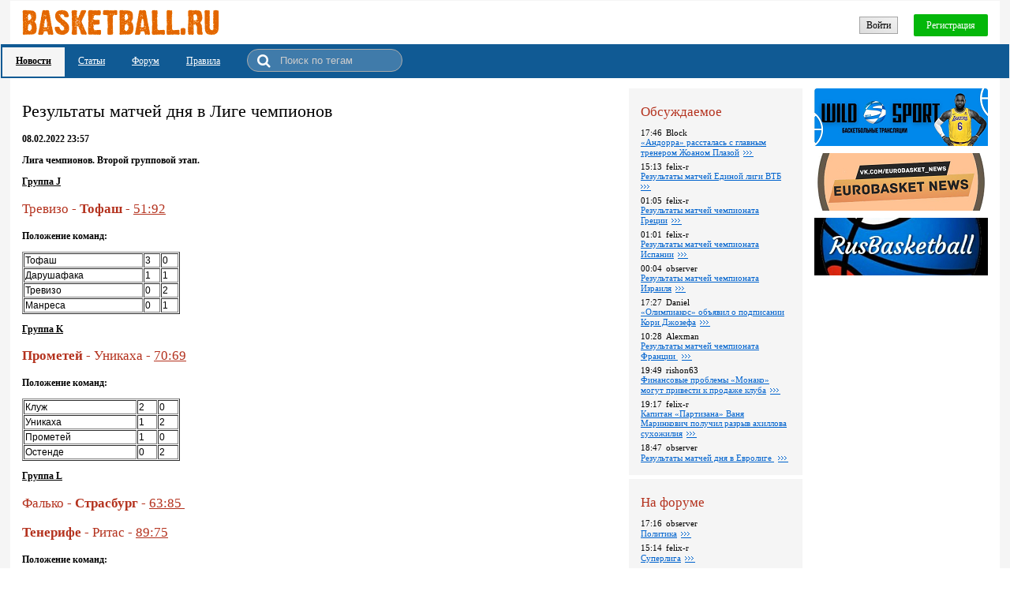

--- FILE ---
content_type: text/html; charset=utf-8
request_url: https://basketball.ru.com/news/122178
body_size: 95089
content:
<!DOCTYPE html><html><head><meta http-equiv='X-UA-Compatible' content='IE=11'/><script src='https://code.jquery.com/jquery-1.10.2.min.js'></script><script src='/Scripts/NitroBolt.Wui.2.0.48.js'></script><script>$(function(){new ContainerSynchronizer(null, null, 3600000);});</script><title>Результаты матчей дня в Лиге чемпионов</title><meta name='description' content='Лига чемпионов. Второй групповой этап.'/><link rel='stylesheet' type='text/css' href='/css/static.css?v=104845248'/><link rel='shortcut icon' href='/images/favicon.ico' type='image / x - icon'/><meta name='viewport' content='width=device-width'/><script src='/scripts/fileuploader.js'></script><script src='/ckeditor/ckeditor.js?v=4113'></script><script>
               function CK_updateAll()
               {
                 try
                 {
                   for (instance in CKEDITOR.instances)
                     CKEDITOR.instances[instance].updateElement();
                 }
                 catch(ex)
                 {
                   console.log(ex);
                 }
               }
            </script><meta name="yandex-verification" content="d225b12f1d184ea4" />
<!-- Yandex.Metrika counter -->
<script type="text/javascript" >
    (function (d, w, c) {
        (w[c] = w[c] || []).push(function() {
            try {
                w.yaCounter47270577 = new Ya.Metrika({
                    id:47270577,
                    clickmap:true,
                    trackLinks:true,
                    accurateTrackBounce:true
                });
            } catch(e) { }
        });

        var n = d.getElementsByTagName("script")[0],
            s = d.createElement("script"),
            f = function () { n.parentNode.insertBefore(s, n); };
        s.type = "text/javascript";
        s.async = true;
        s.src = "https://mc.yandex.ru/metrika/watch.js";

        if (w.opera == "[object Opera]") {
            d.addEventListener("DOMContentLoaded", f, false);
        } else { f(); }
    })(document, window, "yandex_metrika_callbacks");
</script>
<noscript><div><img src="https://mc.yandex.ru/watch/47270577" style="position:absolute; left:-9999px;" alt="" /></div></noscript>
<!-- /Yandex.Metrika counter -->
<!-- Global site tag (gtag.js) - Google Analytics -->
<script async src="https://www.googletagmanager.com/gtag/js?id=UA-76433122-3"></script>
<script>
  window.dataLayer = window.dataLayer || [];
  function gtag(){dataLayer.push(arguments);}
  gtag('js', new Date());

  gtag('config', 'UA-76433122-3');
</script>

<script type='application/ld+json'>{
  "@context": "http://schema.org",
  "@type": "NewsArticle",
  "mainEntityOfPage": {
    "@type": "WebPage",
    "@id": "https://basketball.ru.com/news/122178"
  },
  "headline": "Результаты матчей дня в Лиге чемпионов",
  "image": [ "https://basketball.ru.com/images/logo.gif" ],
  "datePublished": "2022-02-08T23:57:00.0000000+03:00",
  "dateModified": "2022-02-09T00:25:23.4139525+03:00",
  "author": {
    "@type": "Person",
    "name": "https://basketball.ru.com/"
  },
  "publisher": {
    "@type": "Organization",
    "name": "basketball.ru.com",
    "logo": {
      "@type": "ImageObject",
      "url": "https://basketball.ru.com/images/logo.gif"
    }
  },
  "description": "Лига чемпионов. Второй групповой этап.",
  "articleBody": ""
}
</script><meta property='og:type' content='website'/><meta property='og:title' content='Результаты матчей дня в Лиге чемпионов'/><meta property='og:url' content='Лига чемпионов. Второй групповой этап.'/><meta property='og:site_name' content='basketball.ru.com'/><meta property='og:image' content='https://basketball.ru.com/images/logo_mini.jpg'/></head><body><style>.qq-upload-button {
  display:inline-block;
  padding:6px 12px;
  border-radius:2px;
  border:1px solid #bbbbbb;
  background:#f1f1f1;
  background-image:linear-gradient(to top right,#dddddd,#f1f1f1);
}
.qq-upload-button-hover {
  border-radius:2px;
  border:1px solid #aaaaaa;
  background:#eaeaea;
  background-image:linear-gradient(to top right,#cccccc,#eaeaea);
}
.main {
  width:100%;
  box-sizing:border-box;
  text-align:center;
  background:#f5f5f5;
  padding:1px;
  font-family:'Tahoma';
  font-size:12px;
}
.main_1_2_1 {
  position:relative;
  box-sizing:border-box;
  height:55px;
  text-align:right;
  padding:11px 15px;
  margin-left:12px;
  margin-right:12px;
  background:#fff;
}
@media (max-width: 799px) {
.main_1_2_1 {
  margin-left:0px;
  margin-right:0px;
}
}
@media (max-width: 479px) {
.main_1_2_1 {
  padding-left:5px;
  padding-right:5px;
}
}
.main_1_2_1_1 {
  position:absolute;
  top:11px;
  left:15px;
}
@media (max-width: 479px) {
.main_1_2_1_1 {
  left:5px;
}
}
@media (max-width: 799px) {
.main_1_2_1_1_inner_1 {
  display:none;
}
}
.main_1_2_1_1_inner_2 {
  display:none;
}
@media (max-width: 799px) {
.main_1_2_1_1_inner_2 {
  display:inline-block;
}
}
.main_1_2_1_2 {
  position:relative;
  display:inline-block;
  margin-top:6px;
}
.main_1_2_1_2_1 {
  padding:3px 8px 2px 8px;
  border:1px solid #a5a5a5;
  background:#f1f1f1;
  background-image:linear-gradient(to top right,#dddddd,#f1f1f1);
  display:inline-block;
  cursor:pointer;
  white-space:nowrap;
  -moz-user-select:none;
  -webkit-user-select:none;
  -ms-user-select:none;
  user-select:none;
}
.main_1_2_1_2_1:hover {
  border:1px solid #7b7b7b;
}
.main_1_2_1_2_2 {
  padding:7px 16px 6px 16px;
  border-radius:2px;
  color:#fff;
  background:#04b70a;
  margin-left:20px;
  display:inline-block;
  cursor:pointer;
  white-space:nowrap;
  -moz-user-select:none;
  -webkit-user-select:none;
  -ms-user-select:none;
  user-select:none;
}
.main_1_2_1_2_2:hover {
  background:#3bd640;
}
.main_1_2_2 {
  position:relative;
  text-align:left;
  padding:3px 60px 2px 2px;
  background:#105a94;
}
@media (max-width: 479px) {
.main_1_2_2 {
  padding-right:20px;
}
}
.main_1_2_2_1_1 {
  display:inline-block;
}
.main_1_2_2_1_1_1_inner {
  padding:10px 17px 12px 17px;
  text-decoration:underline;
  color:#000;
  font-weight:bold;
  background:#f5f5f5;
  display:inline-block;
}
.main_1_2_2_1_1_1_inner:hover {
  text-decoration:none;
}
.main_1_2_2_1_2 {
  display:inline-block;
}
.main_1_2_2_1_2_1_inner {
  padding:10px 17px 12px 17px;
  text-decoration:underline;
  color:#fff;
  display:inline-block;
}
.main_1_2_2_1_2_1_inner:hover {
  text-decoration:none;
}
.main_1_2_2_1_3 {
  display:inline-block;
}
.main_1_2_2_1_3_1_inner {
  padding:10px 17px 12px 17px;
  text-decoration:underline;
  color:#fff;
  display:inline-block;
}
.main_1_2_2_1_3_1_inner:hover {
  text-decoration:none;
}
.main_1_2_2_1_4 {
  display:inline-block;
}
.main_1_2_2_1_4_1_inner {
  padding:10px 17px 12px 17px;
  text-decoration:underline;
  color:#fff;
  display:inline-block;
}
.main_1_2_2_1_4_1_inner:hover {
  text-decoration:none;
}
.main_1_2_2_1_5 {
  display:inline-block;
  position:relative;
  font-size:12px;
  padding-left:35px;
  padding-right:10px;
  margin-left:17px;
  margin-bottom:4px;
  margin-top:3px;
  background:rgba(255,255,255,0.2);
  border:1px solid #aaa;
  border-radius:15px;
}
.searchText {
  box-sizing:border-box;
  width:150px;
  padding:6px;
  color:#fff;
  border:none;
  background:none;
  user-select:none;
  outline:none;
}
.searchText::placeholder {
  color:#ccc;
}
.searchText::-ms-input-placeholder {
  color:#ccc;
}
.searchText:-ms-input-placeholder {
  color:#ccc;
}
.searchText::-webkit-input-placeholder {
  color:#ccc;
}
.searchText::-moz-placeholder {
  color:#ccc;
}
.searchButton {
  position:absolute;
  left:0px;
  top:5px;
  margin-left:12px;
  display:inline-block;
  cursor:pointer;
  white-space:nowrap;
  -moz-user-select:none;
  -webkit-user-select:none;
  -ms-user-select:none;
  user-select:none;
}
.searchButton::before {
  content:'\f002';
  font-family:'FontAwesome';
  margin-right:0px;
  font-size:18px;
  color:#fff;
}
.main_1_3 {
  margin-left:12px;
  margin-right:12px;
  padding-bottom:160px;
  background:#fff;
  box-sizing:border-box;
  min-height:900px;
}
@media (max-width: 799px) {
.main_1_3 {
  margin-left:0px;
  margin-right:0px;
}
}
.main_1_3_1 {
  position:relative;
  text-align:left;
  padding:15px;
  padding-right:485px;
  max-width:892px;
}
@media (max-width: 1179px) {
.main_1_3_1 {
  padding-right:250px;
}
}
@media (max-width: 799px) {
.main_1_3_1 {
  padding-right:15px;
}
}
@media (max-width: 479px) {
.main_1_3_1 {
  padding-left:5px;
  padding-right:5px;
}
}
.main_1_3_1_1_1 {
  margin-top:15px;
  margin-bottom:15px;
}
.main_1_3_1_1_1_1 {
  font-weight:normal;
  font-size:180%;
  display:inline-block;
  margin:0px;
}
.main_1_3_1_1_2 {
  display:block;
  font-weight:bold;
}
.main_1_3_1_1_3 {
  position:relative;
  overflow:hidden;
}
.main_1_3_1_1_4_1 {
  margin-right:5px;
  display:inline-block;
}
.main_1_3_1_1_6 {
  margin-top:10px;
}
.main_1_3_1_1_6_1 {
  font-weight:bold;
  margin-right:5px;
  display:inline-block;
}
.main_1_3_1_1_6_2 {
  margin-right:5px;
}
.main_1_3_1_1_6_3 {
  margin-right:5px;
}
.main_1_3_1_1_7_2 {
  margin-top:30px;
  margin-bottom:20px;
  font-size:160%;
  display:inline-block;
}
.main_1_3_1_1_7_3 {
  position:relative;
  text-align:center;
  padding-left:100px;
  background:#dddddd;
  font-weight:bold;
}
.main_1_3_1_1_7_3_1 {
  position:absolute;
  top:0px;
  left:0px;
  box-sizing:border-box;
  width:100px;
  padding:7px 5px 5px 5px;
  display:inline-block;
}
.main_1_3_1_1_7_3_2 {
  display:block;
  padding:7px 5px 5px 5px;
  border-left:2px solid #fff;
}
.main_1_3_1_1_7_4 {
  border-bottom:3px solid #f2f2f2;
  margin-bottom:10px;
}
.main_1_3_1_1_7_4_even_row {
  background:#f2f2f2;
}
.main_1_3_1_1_7_4 {
  width:100%;
}
.main_1_3_1_1_7_4_1 {
  border-top:2px solid #fff;
}
.main_1_3_1_1_7_4_1_2 {
  box-sizing:border-box;
  min-width:100px;
  padding:7px 5px 10px 5px;
  display:table-cell;
  vertical-align:top;
}
@media (max-width: 799px) {
.main_1_3_1_1_7_4_1_2 {
  display:block;
  padding-bottom:0px;
  padding-right:110px;
}
}
.main_1_3_1_1_7_4_1_2_1 {
  font-weight:bold;
}
.main_1_3_1_1_7_4_1_2_2 {
  display:block;
}
@media (max-width: 799px) {
.main_1_3_1_1_7_4_1_2_2 {
  display:inline-block;
  margin-left:5px;
}
}
.main_1_3_1_1_7_4_1_2_3 {
  margin-top:5px;
}
@media (max-width: 799px) {
.main_1_3_1_1_7_4_1_2_3 {
  display:none;
}
}
.main_1_3_1_1_7_4_1_2_3_1 {
  display:inline-block;
  width:50px;
  height:50px;
  background-image:url(/Images/placeholder.png?v=1);
  background-repeat:no-repeat;
  background-position:center;
  background-size:100%;
}
.main_1_3_1_1_7_4_1_3 {
  box-sizing:border-box;
  width:100%;
  border-left:2px solid #fff;
  padding:7px 5px 5px 5px;
  display:table-cell;
  vertical-align:top;
}
@media (max-width: 799px) {
.main_1_3_1_1_7_4_1_3 {
  display:block;
  margin-top:-19px;
}
}
.main_1_3_1_1_7_4_1_3_1 {
  text-align:right;
  font-size:90%;
  color:#626262;
}
.main_1_3_1_1_7_4_1_3_1_1 {
  margin-right:5px;
  display:inline-block;
}
@media (max-width: 799px) {
.main_1_3_1_1_7_4_1_3_1_1 {
  margin-bottom:5px;
}
}
.main_1_3_1_1_7_4_1_3_1_2 {
  text-decoration:none;
}
.main_1_3_1_1_7_4_1_3_2 {
  padding-bottom:15px;
  margin-bottom:5px;
  border-bottom:1px solid silver;
}
.main_1_3_1_1_7_4_1_3_3_1 {
  padding:0px 3px 1px 3px;
  margin-right:5px;
  font-size:85%;
  color:#666666;
  border:1px solid #e6e6e6;
  background:#f5f5f5;
  display:inline-block;
  cursor:pointer;
  white-space:nowrap;
  -moz-user-select:none;
  -webkit-user-select:none;
  -ms-user-select:none;
  user-select:none;
}
.main_1_3_1_1_7_4_2 {
  border-top:2px solid #fff;
}
.main_1_3_1_1_7_4_2_2 {
  box-sizing:border-box;
  min-width:100px;
  padding:7px 5px 10px 5px;
  display:table-cell;
  vertical-align:top;
}
@media (max-width: 799px) {
.main_1_3_1_1_7_4_2_2 {
  display:block;
  padding-bottom:0px;
  padding-right:110px;
}
}
.main_1_3_1_1_7_4_2_2_1 {
  font-weight:bold;
}
.main_1_3_1_1_7_4_2_2_2 {
  display:block;
}
@media (max-width: 799px) {
.main_1_3_1_1_7_4_2_2_2 {
  display:inline-block;
  margin-left:5px;
}
}
.main_1_3_1_1_7_4_2_2_3 {
  margin-top:5px;
}
@media (max-width: 799px) {
.main_1_3_1_1_7_4_2_2_3 {
  display:none;
}
}
.main_1_3_1_1_7_4_2_2_3_1 {
  display:inline-block;
  width:50px;
  height:50px;
  background-image:url(/Images/placeholder.png?v=1);
  background-repeat:no-repeat;
  background-position:center;
  background-size:100%;
}
.main_1_3_1_1_7_4_2_3 {
  box-sizing:border-box;
  width:100%;
  border-left:2px solid #fff;
  padding:7px 5px 5px 5px;
  display:table-cell;
  vertical-align:top;
}
@media (max-width: 799px) {
.main_1_3_1_1_7_4_2_3 {
  display:block;
  margin-top:-19px;
}
}
.main_1_3_1_1_7_4_2_3_1 {
  text-align:right;
  font-size:90%;
  color:#626262;
}
.main_1_3_1_1_7_4_2_3_1_1 {
  margin-right:5px;
  display:inline-block;
}
@media (max-width: 799px) {
.main_1_3_1_1_7_4_2_3_1_1 {
  margin-bottom:5px;
}
}
.main_1_3_1_1_7_4_2_3_1_2 {
  text-decoration:none;
}
.main_1_3_1_1_7_4_2_3_2 {
  padding-bottom:15px;
  margin-bottom:5px;
  border-bottom:1px solid silver;
}
.main_1_3_1_1_7_4_2_3_3_1 {
  padding:0px 3px 1px 3px;
  margin-right:5px;
  font-size:85%;
  color:#666666;
  border:1px solid #e6e6e6;
  background:#f5f5f5;
  display:inline-block;
  cursor:pointer;
  white-space:nowrap;
  -moz-user-select:none;
  -webkit-user-select:none;
  -ms-user-select:none;
  user-select:none;
}
.main_1_3_1_1_7_4_3 {
  border-top:2px solid #fff;
}
.main_1_3_1_1_7_4_3_2 {
  box-sizing:border-box;
  min-width:100px;
  padding:7px 5px 10px 5px;
  display:table-cell;
  vertical-align:top;
}
@media (max-width: 799px) {
.main_1_3_1_1_7_4_3_2 {
  display:block;
  padding-bottom:0px;
  padding-right:110px;
}
}
.main_1_3_1_1_7_4_3_2_1 {
  font-weight:bold;
}
.main_1_3_1_1_7_4_3_2_2 {
  display:block;
}
@media (max-width: 799px) {
.main_1_3_1_1_7_4_3_2_2 {
  display:inline-block;
  margin-left:5px;
}
}
.main_1_3_1_1_7_4_3_2_3 {
  margin-top:5px;
}
@media (max-width: 799px) {
.main_1_3_1_1_7_4_3_2_3 {
  display:none;
}
}
.main_1_3_1_1_7_4_3_2_3_1 {
  display:inline-block;
  width:50px;
  height:50px;
  background-image:url(/Images/placeholder.png?v=1);
  background-repeat:no-repeat;
  background-position:center;
  background-size:100%;
}
.main_1_3_1_1_7_4_3_3 {
  box-sizing:border-box;
  width:100%;
  border-left:2px solid #fff;
  padding:7px 5px 5px 5px;
  display:table-cell;
  vertical-align:top;
}
@media (max-width: 799px) {
.main_1_3_1_1_7_4_3_3 {
  display:block;
  margin-top:-19px;
}
}
.main_1_3_1_1_7_4_3_3_1 {
  text-align:right;
  font-size:90%;
  color:#626262;
}
.main_1_3_1_1_7_4_3_3_1_1 {
  margin-right:5px;
  display:inline-block;
}
@media (max-width: 799px) {
.main_1_3_1_1_7_4_3_3_1_1 {
  margin-bottom:5px;
}
}
.main_1_3_1_1_7_4_3_3_1_2 {
  text-decoration:none;
}
.main_1_3_1_1_7_4_3_3_2 {
  padding-bottom:15px;
  margin-bottom:5px;
  border-bottom:1px solid silver;
}
.main_1_3_1_1_7_4_3_3_3_1 {
  padding:0px 3px 1px 3px;
  margin-right:5px;
  font-size:85%;
  color:#666666;
  border:1px solid #e6e6e6;
  background:#f5f5f5;
  display:inline-block;
  cursor:pointer;
  white-space:nowrap;
  -moz-user-select:none;
  -webkit-user-select:none;
  -ms-user-select:none;
  user-select:none;
}
.main_1_3_1_1_7_4_4 {
  border-top:2px solid #fff;
}
.main_1_3_1_1_7_4_4_2 {
  box-sizing:border-box;
  min-width:100px;
  padding:7px 5px 10px 5px;
  display:table-cell;
  vertical-align:top;
}
@media (max-width: 799px) {
.main_1_3_1_1_7_4_4_2 {
  display:block;
  padding-bottom:0px;
  padding-right:110px;
}
}
.main_1_3_1_1_7_4_4_2_1 {
  font-weight:bold;
}
.main_1_3_1_1_7_4_4_2_2 {
  display:block;
}
@media (max-width: 799px) {
.main_1_3_1_1_7_4_4_2_2 {
  display:inline-block;
  margin-left:5px;
}
}
.main_1_3_1_1_7_4_4_2_3 {
  margin-top:5px;
}
@media (max-width: 799px) {
.main_1_3_1_1_7_4_4_2_3 {
  display:none;
}
}
.main_1_3_1_1_7_4_4_2_3_1 {
  display:inline-block;
  width:50px;
  height:50px;
  background-image:url(/Images/placeholder.png?v=1);
  background-repeat:no-repeat;
  background-position:center;
  background-size:100%;
}
.main_1_3_1_1_7_4_4_3 {
  box-sizing:border-box;
  width:100%;
  border-left:2px solid #fff;
  padding:7px 5px 5px 5px;
  display:table-cell;
  vertical-align:top;
}
@media (max-width: 799px) {
.main_1_3_1_1_7_4_4_3 {
  display:block;
  margin-top:-19px;
}
}
.main_1_3_1_1_7_4_4_3_1 {
  text-align:right;
  font-size:90%;
  color:#626262;
}
.main_1_3_1_1_7_4_4_3_1_1 {
  margin-right:5px;
  display:inline-block;
}
@media (max-width: 799px) {
.main_1_3_1_1_7_4_4_3_1_1 {
  margin-bottom:5px;
}
}
.main_1_3_1_1_7_4_4_3_1_2 {
  text-decoration:none;
}
.main_1_3_1_1_7_4_4_3_2 {
  padding-bottom:15px;
  margin-bottom:5px;
  border-bottom:1px solid silver;
}
.main_1_3_1_1_7_4_4_3_3_1 {
  padding:0px 3px 1px 3px;
  margin-right:5px;
  font-size:85%;
  color:#666666;
  border:1px solid #e6e6e6;
  background:#f5f5f5;
  display:inline-block;
  cursor:pointer;
  white-space:nowrap;
  -moz-user-select:none;
  -webkit-user-select:none;
  -ms-user-select:none;
  user-select:none;
}
.main_1_3_1_1_7_4_5 {
  border-top:2px solid #fff;
}
.main_1_3_1_1_7_4_5_2 {
  box-sizing:border-box;
  min-width:100px;
  padding:7px 5px 10px 5px;
  display:table-cell;
  vertical-align:top;
}
@media (max-width: 799px) {
.main_1_3_1_1_7_4_5_2 {
  display:block;
  padding-bottom:0px;
  padding-right:110px;
}
}
.main_1_3_1_1_7_4_5_2_1 {
  font-weight:bold;
}
.main_1_3_1_1_7_4_5_2_2 {
  display:block;
}
@media (max-width: 799px) {
.main_1_3_1_1_7_4_5_2_2 {
  display:inline-block;
  margin-left:5px;
}
}
.main_1_3_1_1_7_4_5_2_3 {
  margin-top:5px;
}
@media (max-width: 799px) {
.main_1_3_1_1_7_4_5_2_3 {
  display:none;
}
}
.main_1_3_1_1_7_4_5_2_3_1 {
  display:inline-block;
  width:50px;
  height:50px;
  background-image:url(/Images/placeholder.png?v=1);
  background-repeat:no-repeat;
  background-position:center;
  background-size:100%;
}
.main_1_3_1_1_7_4_5_3 {
  box-sizing:border-box;
  width:100%;
  border-left:2px solid #fff;
  padding:7px 5px 5px 5px;
  display:table-cell;
  vertical-align:top;
}
@media (max-width: 799px) {
.main_1_3_1_1_7_4_5_3 {
  display:block;
  margin-top:-19px;
}
}
.main_1_3_1_1_7_4_5_3_1 {
  text-align:right;
  font-size:90%;
  color:#626262;
}
.main_1_3_1_1_7_4_5_3_1_1 {
  margin-right:5px;
  display:inline-block;
}
@media (max-width: 799px) {
.main_1_3_1_1_7_4_5_3_1_1 {
  margin-bottom:5px;
}
}
.main_1_3_1_1_7_4_5_3_1_2 {
  text-decoration:none;
}
.main_1_3_1_1_7_4_5_3_2 {
  padding-bottom:15px;
  margin-bottom:5px;
  border-bottom:1px solid silver;
}
.main_1_3_1_1_7_4_5_3_3_1 {
  padding:0px 3px 1px 3px;
  margin-right:5px;
  font-size:85%;
  color:#666666;
  border:1px solid #e6e6e6;
  background:#f5f5f5;
  display:inline-block;
  cursor:pointer;
  white-space:nowrap;
  -moz-user-select:none;
  -webkit-user-select:none;
  -ms-user-select:none;
  user-select:none;
}
.main_1_3_1_1_7_4_6 {
  border-top:2px solid #fff;
}
.main_1_3_1_1_7_4_6_2 {
  box-sizing:border-box;
  min-width:100px;
  padding:7px 5px 10px 5px;
  display:table-cell;
  vertical-align:top;
}
@media (max-width: 799px) {
.main_1_3_1_1_7_4_6_2 {
  display:block;
  padding-bottom:0px;
  padding-right:110px;
}
}
.main_1_3_1_1_7_4_6_2_1 {
  font-weight:bold;
}
.main_1_3_1_1_7_4_6_2_2 {
  display:block;
}
@media (max-width: 799px) {
.main_1_3_1_1_7_4_6_2_2 {
  display:inline-block;
  margin-left:5px;
}
}
.main_1_3_1_1_7_4_6_2_3 {
  margin-top:5px;
}
@media (max-width: 799px) {
.main_1_3_1_1_7_4_6_2_3 {
  display:none;
}
}
.main_1_3_1_1_7_4_6_2_3_1 {
  display:inline-block;
  width:50px;
  height:50px;
  background-image:url(/Images/placeholder.png?v=1);
  background-repeat:no-repeat;
  background-position:center;
  background-size:100%;
}
.main_1_3_1_1_7_4_6_3 {
  box-sizing:border-box;
  width:100%;
  border-left:2px solid #fff;
  padding:7px 5px 5px 5px;
  display:table-cell;
  vertical-align:top;
}
@media (max-width: 799px) {
.main_1_3_1_1_7_4_6_3 {
  display:block;
  margin-top:-19px;
}
}
.main_1_3_1_1_7_4_6_3_1 {
  text-align:right;
  font-size:90%;
  color:#626262;
}
.main_1_3_1_1_7_4_6_3_1_1 {
  margin-right:5px;
  display:inline-block;
}
@media (max-width: 799px) {
.main_1_3_1_1_7_4_6_3_1_1 {
  margin-bottom:5px;
}
}
.main_1_3_1_1_7_4_6_3_1_2 {
  text-decoration:none;
}
.main_1_3_1_1_7_4_6_3_2 {
  padding-bottom:15px;
  margin-bottom:5px;
  border-bottom:1px solid silver;
}
.main_1_3_1_1_7_4_6_3_3_1 {
  padding:0px 3px 1px 3px;
  margin-right:5px;
  font-size:85%;
  color:#666666;
  border:1px solid #e6e6e6;
  background:#f5f5f5;
  display:inline-block;
  cursor:pointer;
  white-space:nowrap;
  -moz-user-select:none;
  -webkit-user-select:none;
  -ms-user-select:none;
  user-select:none;
}
.main_1_3_1_1_7_4_7 {
  border-top:2px solid #fff;
}
.main_1_3_1_1_7_4_7_2 {
  box-sizing:border-box;
  min-width:100px;
  padding:7px 5px 10px 5px;
  display:table-cell;
  vertical-align:top;
}
@media (max-width: 799px) {
.main_1_3_1_1_7_4_7_2 {
  display:block;
  padding-bottom:0px;
  padding-right:110px;
}
}
.main_1_3_1_1_7_4_7_2_1 {
  font-weight:bold;
}
.main_1_3_1_1_7_4_7_2_2 {
  display:block;
}
@media (max-width: 799px) {
.main_1_3_1_1_7_4_7_2_2 {
  display:inline-block;
  margin-left:5px;
}
}
.main_1_3_1_1_7_4_7_2_3 {
  margin-top:5px;
}
@media (max-width: 799px) {
.main_1_3_1_1_7_4_7_2_3 {
  display:none;
}
}
.main_1_3_1_1_7_4_7_2_3_1 {
  display:inline-block;
  width:50px;
  height:50px;
  background-image:url(/Images/placeholder.png?v=1);
  background-repeat:no-repeat;
  background-position:center;
  background-size:100%;
}
.main_1_3_1_1_7_4_7_3 {
  box-sizing:border-box;
  width:100%;
  border-left:2px solid #fff;
  padding:7px 5px 5px 5px;
  display:table-cell;
  vertical-align:top;
}
@media (max-width: 799px) {
.main_1_3_1_1_7_4_7_3 {
  display:block;
  margin-top:-19px;
}
}
.main_1_3_1_1_7_4_7_3_1 {
  text-align:right;
  font-size:90%;
  color:#626262;
}
.main_1_3_1_1_7_4_7_3_1_1 {
  margin-right:5px;
  display:inline-block;
}
@media (max-width: 799px) {
.main_1_3_1_1_7_4_7_3_1_1 {
  margin-bottom:5px;
}
}
.main_1_3_1_1_7_4_7_3_1_2 {
  text-decoration:none;
}
.main_1_3_1_1_7_4_7_3_2 {
  padding-bottom:15px;
  margin-bottom:5px;
  border-bottom:1px solid silver;
}
.main_1_3_1_1_7_4_7_3_3_1 {
  padding:0px 3px 1px 3px;
  margin-right:5px;
  font-size:85%;
  color:#666666;
  border:1px solid #e6e6e6;
  background:#f5f5f5;
  display:inline-block;
  cursor:pointer;
  white-space:nowrap;
  -moz-user-select:none;
  -webkit-user-select:none;
  -ms-user-select:none;
  user-select:none;
}
.main_1_3_1_1_7_4_8 {
  border-top:2px solid #fff;
}
.main_1_3_1_1_7_4_8_2 {
  box-sizing:border-box;
  min-width:100px;
  padding:7px 5px 10px 5px;
  display:table-cell;
  vertical-align:top;
}
@media (max-width: 799px) {
.main_1_3_1_1_7_4_8_2 {
  display:block;
  padding-bottom:0px;
  padding-right:110px;
}
}
.main_1_3_1_1_7_4_8_2_1 {
  font-weight:bold;
}
.main_1_3_1_1_7_4_8_2_2 {
  display:block;
}
@media (max-width: 799px) {
.main_1_3_1_1_7_4_8_2_2 {
  display:inline-block;
  margin-left:5px;
}
}
.main_1_3_1_1_7_4_8_2_3 {
  margin-top:5px;
}
@media (max-width: 799px) {
.main_1_3_1_1_7_4_8_2_3 {
  display:none;
}
}
.main_1_3_1_1_7_4_8_2_3_1 {
  display:inline-block;
  width:50px;
  height:50px;
  background-image:url(/Images/placeholder.png?v=1);
  background-repeat:no-repeat;
  background-position:center;
  background-size:100%;
}
.main_1_3_1_1_7_4_8_3 {
  box-sizing:border-box;
  width:100%;
  border-left:2px solid #fff;
  padding:7px 5px 5px 5px;
  display:table-cell;
  vertical-align:top;
}
@media (max-width: 799px) {
.main_1_3_1_1_7_4_8_3 {
  display:block;
  margin-top:-19px;
}
}
.main_1_3_1_1_7_4_8_3_1 {
  text-align:right;
  font-size:90%;
  color:#626262;
}
.main_1_3_1_1_7_4_8_3_1_1 {
  margin-right:5px;
  display:inline-block;
}
@media (max-width: 799px) {
.main_1_3_1_1_7_4_8_3_1_1 {
  margin-bottom:5px;
}
}
.main_1_3_1_1_7_4_8_3_1_2 {
  text-decoration:none;
}
.main_1_3_1_1_7_4_8_3_2 {
  padding-bottom:15px;
  margin-bottom:5px;
  border-bottom:1px solid silver;
}
.main_1_3_1_1_7_4_8_3_3_1 {
  padding:0px 3px 1px 3px;
  margin-right:5px;
  font-size:85%;
  color:#666666;
  border:1px solid #e6e6e6;
  background:#f5f5f5;
  display:inline-block;
  cursor:pointer;
  white-space:nowrap;
  -moz-user-select:none;
  -webkit-user-select:none;
  -ms-user-select:none;
  user-select:none;
}
.main_1_3_1_1_7_4_9 {
  border-top:2px solid #fff;
}
.main_1_3_1_1_7_4_9_2 {
  box-sizing:border-box;
  min-width:100px;
  padding:7px 5px 10px 5px;
  display:table-cell;
  vertical-align:top;
}
@media (max-width: 799px) {
.main_1_3_1_1_7_4_9_2 {
  display:block;
  padding-bottom:0px;
  padding-right:110px;
}
}
.main_1_3_1_1_7_4_9_2_1 {
  font-weight:bold;
}
.main_1_3_1_1_7_4_9_2_2 {
  display:block;
}
@media (max-width: 799px) {
.main_1_3_1_1_7_4_9_2_2 {
  display:inline-block;
  margin-left:5px;
}
}
.main_1_3_1_1_7_4_9_2_3 {
  margin-top:5px;
}
@media (max-width: 799px) {
.main_1_3_1_1_7_4_9_2_3 {
  display:none;
}
}
.main_1_3_1_1_7_4_9_2_3_1 {
  display:inline-block;
  width:50px;
  height:50px;
  background-image:url(/Images/placeholder.png?v=1);
  background-repeat:no-repeat;
  background-position:center;
  background-size:100%;
}
.main_1_3_1_1_7_4_9_3 {
  box-sizing:border-box;
  width:100%;
  border-left:2px solid #fff;
  padding:7px 5px 5px 5px;
  display:table-cell;
  vertical-align:top;
}
@media (max-width: 799px) {
.main_1_3_1_1_7_4_9_3 {
  display:block;
  margin-top:-19px;
}
}
.main_1_3_1_1_7_4_9_3_1 {
  text-align:right;
  font-size:90%;
  color:#626262;
}
.main_1_3_1_1_7_4_9_3_1_1 {
  margin-right:5px;
  display:inline-block;
}
@media (max-width: 799px) {
.main_1_3_1_1_7_4_9_3_1_1 {
  margin-bottom:5px;
}
}
.main_1_3_1_1_7_4_9_3_1_2 {
  text-decoration:none;
}
.main_1_3_1_1_7_4_9_3_2 {
  color:#626262;
  font-size:90%;
}
.main_1_3_1_1_7_4_9_3_2_1_1 {
  color:#0063ce;
  text-decoration:underline;
  margin-right:5px;
  display:inline-block;
  cursor:pointer;
  white-space:nowrap;
  -moz-user-select:none;
  -webkit-user-select:none;
  -ms-user-select:none;
  user-select:none;
}
.main_1_3_1_1_7_4_9_3_2_1_1:hover {
  text-decoration:none;
}
.main_1_3_1_1_7_4_9_3_2_1_2 {
  display:inline-block;
}
.main_1_3_1_1_7_4_9_3_3 {
  padding-bottom:15px;
  margin-bottom:5px;
  border-bottom:1px solid silver;
}
.main_1_3_1_1_7_4_9_3_4_1 {
  padding:0px 3px 1px 3px;
  margin-right:5px;
  font-size:85%;
  color:#666666;
  border:1px solid #e6e6e6;
  background:#f5f5f5;
  display:inline-block;
  cursor:pointer;
  white-space:nowrap;
  -moz-user-select:none;
  -webkit-user-select:none;
  -ms-user-select:none;
  user-select:none;
}
.main_1_3_1_1_7_4_10 {
  border-top:2px solid #fff;
}
.main_1_3_1_1_7_4_10_2 {
  box-sizing:border-box;
  min-width:100px;
  padding:7px 5px 10px 5px;
  display:table-cell;
  vertical-align:top;
}
@media (max-width: 799px) {
.main_1_3_1_1_7_4_10_2 {
  display:block;
  padding-bottom:0px;
  padding-right:110px;
}
}
.main_1_3_1_1_7_4_10_2_1 {
  font-weight:bold;
}
.main_1_3_1_1_7_4_10_2_2 {
  display:block;
}
@media (max-width: 799px) {
.main_1_3_1_1_7_4_10_2_2 {
  display:inline-block;
  margin-left:5px;
}
}
.main_1_3_1_1_7_4_10_2_3 {
  margin-top:5px;
}
@media (max-width: 799px) {
.main_1_3_1_1_7_4_10_2_3 {
  display:none;
}
}
.main_1_3_1_1_7_4_10_2_3_1 {
  display:inline-block;
  width:50px;
  height:50px;
  background-image:url(/Images/placeholder.png?v=1);
  background-repeat:no-repeat;
  background-position:center;
  background-size:100%;
}
.main_1_3_1_1_7_4_10_3 {
  box-sizing:border-box;
  width:100%;
  border-left:2px solid #fff;
  padding:7px 5px 5px 5px;
  display:table-cell;
  vertical-align:top;
}
@media (max-width: 799px) {
.main_1_3_1_1_7_4_10_3 {
  display:block;
  margin-top:-19px;
}
}
.main_1_3_1_1_7_4_10_3_1 {
  text-align:right;
  font-size:90%;
  color:#626262;
}
.main_1_3_1_1_7_4_10_3_1_1 {
  margin-right:5px;
  display:inline-block;
}
@media (max-width: 799px) {
.main_1_3_1_1_7_4_10_3_1_1 {
  margin-bottom:5px;
}
}
.main_1_3_1_1_7_4_10_3_1_2 {
  text-decoration:none;
}
.main_1_3_1_1_7_4_10_3_2 {
  padding-bottom:15px;
  margin-bottom:5px;
  border-bottom:1px solid silver;
}
.main_1_3_1_1_7_4_10_3_3_1 {
  padding:0px 3px 1px 3px;
  margin-right:5px;
  font-size:85%;
  color:#666666;
  border:1px solid #e6e6e6;
  background:#f5f5f5;
  display:inline-block;
  cursor:pointer;
  white-space:nowrap;
  -moz-user-select:none;
  -webkit-user-select:none;
  -ms-user-select:none;
  user-select:none;
}
.main_1_3_1_1_7_4_11 {
  border-top:2px solid #fff;
}
.main_1_3_1_1_7_4_11_2 {
  box-sizing:border-box;
  min-width:100px;
  padding:7px 5px 10px 5px;
  display:table-cell;
  vertical-align:top;
}
@media (max-width: 799px) {
.main_1_3_1_1_7_4_11_2 {
  display:block;
  padding-bottom:0px;
  padding-right:110px;
}
}
.main_1_3_1_1_7_4_11_2_1 {
  font-weight:bold;
}
.main_1_3_1_1_7_4_11_2_2 {
  display:block;
}
@media (max-width: 799px) {
.main_1_3_1_1_7_4_11_2_2 {
  display:inline-block;
  margin-left:5px;
}
}
.main_1_3_1_1_7_4_11_2_3 {
  margin-top:5px;
}
@media (max-width: 799px) {
.main_1_3_1_1_7_4_11_2_3 {
  display:none;
}
}
.main_1_3_1_1_7_4_11_2_3_1 {
  display:inline-block;
  width:50px;
  height:50px;
  background-image:url(/Images/placeholder.png?v=1);
  background-repeat:no-repeat;
  background-position:center;
  background-size:100%;
}
.main_1_3_1_1_7_4_11_3 {
  box-sizing:border-box;
  width:100%;
  border-left:2px solid #fff;
  padding:7px 5px 5px 5px;
  display:table-cell;
  vertical-align:top;
}
@media (max-width: 799px) {
.main_1_3_1_1_7_4_11_3 {
  display:block;
  margin-top:-19px;
}
}
.main_1_3_1_1_7_4_11_3_1 {
  text-align:right;
  font-size:90%;
  color:#626262;
}
.main_1_3_1_1_7_4_11_3_1_1 {
  margin-right:5px;
  display:inline-block;
}
@media (max-width: 799px) {
.main_1_3_1_1_7_4_11_3_1_1 {
  margin-bottom:5px;
}
}
.main_1_3_1_1_7_4_11_3_1_2 {
  text-decoration:none;
}
.main_1_3_1_1_7_4_11_3_2 {
  padding-bottom:15px;
  margin-bottom:5px;
  border-bottom:1px solid silver;
}
.main_1_3_1_1_7_4_11_3_3_1 {
  padding:0px 3px 1px 3px;
  margin-right:5px;
  font-size:85%;
  color:#666666;
  border:1px solid #e6e6e6;
  background:#f5f5f5;
  display:inline-block;
  cursor:pointer;
  white-space:nowrap;
  -moz-user-select:none;
  -webkit-user-select:none;
  -ms-user-select:none;
  user-select:none;
}
.main_1_3_1_1_7_4_12 {
  border-top:2px solid #fff;
}
.main_1_3_1_1_7_4_12_2 {
  box-sizing:border-box;
  min-width:100px;
  padding:7px 5px 10px 5px;
  display:table-cell;
  vertical-align:top;
}
@media (max-width: 799px) {
.main_1_3_1_1_7_4_12_2 {
  display:block;
  padding-bottom:0px;
  padding-right:110px;
}
}
.main_1_3_1_1_7_4_12_2_1 {
  font-weight:bold;
}
.main_1_3_1_1_7_4_12_2_2 {
  display:block;
}
@media (max-width: 799px) {
.main_1_3_1_1_7_4_12_2_2 {
  display:inline-block;
  margin-left:5px;
}
}
.main_1_3_1_1_7_4_12_2_3 {
  margin-top:5px;
}
@media (max-width: 799px) {
.main_1_3_1_1_7_4_12_2_3 {
  display:none;
}
}
.main_1_3_1_1_7_4_12_2_3_1 {
  display:inline-block;
  width:50px;
  height:50px;
  background-image:url(/Images/placeholder.png?v=1);
  background-repeat:no-repeat;
  background-position:center;
  background-size:100%;
}
.main_1_3_1_1_7_4_12_3 {
  box-sizing:border-box;
  width:100%;
  border-left:2px solid #fff;
  padding:7px 5px 5px 5px;
  display:table-cell;
  vertical-align:top;
}
@media (max-width: 799px) {
.main_1_3_1_1_7_4_12_3 {
  display:block;
  margin-top:-19px;
}
}
.main_1_3_1_1_7_4_12_3_1 {
  text-align:right;
  font-size:90%;
  color:#626262;
}
.main_1_3_1_1_7_4_12_3_1_1 {
  margin-right:5px;
  display:inline-block;
}
@media (max-width: 799px) {
.main_1_3_1_1_7_4_12_3_1_1 {
  margin-bottom:5px;
}
}
.main_1_3_1_1_7_4_12_3_1_2 {
  text-decoration:none;
}
.main_1_3_1_1_7_4_12_3_2 {
  color:#626262;
  font-size:90%;
}
.main_1_3_1_1_7_4_12_3_2_1_1 {
  color:#0063ce;
  text-decoration:underline;
  margin-right:5px;
  display:inline-block;
  cursor:pointer;
  white-space:nowrap;
  -moz-user-select:none;
  -webkit-user-select:none;
  -ms-user-select:none;
  user-select:none;
}
.main_1_3_1_1_7_4_12_3_2_1_1:hover {
  text-decoration:none;
}
.main_1_3_1_1_7_4_12_3_2_1_2 {
  display:inline-block;
}
.main_1_3_1_1_7_4_12_3_3 {
  padding-bottom:15px;
  margin-bottom:5px;
  border-bottom:1px solid silver;
}
.main_1_3_1_1_7_4_12_3_4_1 {
  padding:0px 3px 1px 3px;
  margin-right:5px;
  font-size:85%;
  color:#666666;
  border:1px solid #e6e6e6;
  background:#f5f5f5;
  display:inline-block;
  cursor:pointer;
  white-space:nowrap;
  -moz-user-select:none;
  -webkit-user-select:none;
  -ms-user-select:none;
  user-select:none;
}
.main_1_3_1_1_7_4_13 {
  border-top:2px solid #fff;
}
.main_1_3_1_1_7_4_13_2 {
  box-sizing:border-box;
  min-width:100px;
  padding:7px 5px 10px 5px;
  display:table-cell;
  vertical-align:top;
}
@media (max-width: 799px) {
.main_1_3_1_1_7_4_13_2 {
  display:block;
  padding-bottom:0px;
  padding-right:110px;
}
}
.main_1_3_1_1_7_4_13_2_1 {
  font-weight:bold;
}
.main_1_3_1_1_7_4_13_2_2 {
  display:block;
}
@media (max-width: 799px) {
.main_1_3_1_1_7_4_13_2_2 {
  display:inline-block;
  margin-left:5px;
}
}
.main_1_3_1_1_7_4_13_2_3 {
  margin-top:5px;
}
@media (max-width: 799px) {
.main_1_3_1_1_7_4_13_2_3 {
  display:none;
}
}
.main_1_3_1_1_7_4_13_2_3_1 {
  display:inline-block;
  width:50px;
  height:50px;
  background-image:url(/Images/placeholder.png?v=1);
  background-repeat:no-repeat;
  background-position:center;
  background-size:100%;
}
.main_1_3_1_1_7_4_13_3 {
  box-sizing:border-box;
  width:100%;
  border-left:2px solid #fff;
  padding:7px 5px 5px 5px;
  display:table-cell;
  vertical-align:top;
}
@media (max-width: 799px) {
.main_1_3_1_1_7_4_13_3 {
  display:block;
  margin-top:-19px;
}
}
.main_1_3_1_1_7_4_13_3_1 {
  text-align:right;
  font-size:90%;
  color:#626262;
}
.main_1_3_1_1_7_4_13_3_1_1 {
  margin-right:5px;
  display:inline-block;
}
@media (max-width: 799px) {
.main_1_3_1_1_7_4_13_3_1_1 {
  margin-bottom:5px;
}
}
.main_1_3_1_1_7_4_13_3_1_2 {
  text-decoration:none;
}
.main_1_3_1_1_7_4_13_3_2 {
  padding-bottom:15px;
  margin-bottom:5px;
  border-bottom:1px solid silver;
}
.main_1_3_1_1_7_4_13_3_3_1 {
  padding:0px 3px 1px 3px;
  margin-right:5px;
  font-size:85%;
  color:#666666;
  border:1px solid #e6e6e6;
  background:#f5f5f5;
  display:inline-block;
  cursor:pointer;
  white-space:nowrap;
  -moz-user-select:none;
  -webkit-user-select:none;
  -ms-user-select:none;
  user-select:none;
}
.main_1_3_1_1_7_4_14 {
  border-top:2px solid #fff;
}
.main_1_3_1_1_7_4_14_2 {
  box-sizing:border-box;
  min-width:100px;
  padding:7px 5px 10px 5px;
  display:table-cell;
  vertical-align:top;
}
@media (max-width: 799px) {
.main_1_3_1_1_7_4_14_2 {
  display:block;
  padding-bottom:0px;
  padding-right:110px;
}
}
.main_1_3_1_1_7_4_14_2_1 {
  font-weight:bold;
}
.main_1_3_1_1_7_4_14_2_2 {
  display:block;
}
@media (max-width: 799px) {
.main_1_3_1_1_7_4_14_2_2 {
  display:inline-block;
  margin-left:5px;
}
}
.main_1_3_1_1_7_4_14_2_3 {
  margin-top:5px;
}
@media (max-width: 799px) {
.main_1_3_1_1_7_4_14_2_3 {
  display:none;
}
}
.main_1_3_1_1_7_4_14_2_3_1 {
  display:inline-block;
  width:50px;
  height:50px;
  background-image:url(/Images/placeholder.png?v=1);
  background-repeat:no-repeat;
  background-position:center;
  background-size:100%;
}
.main_1_3_1_1_7_4_14_3 {
  box-sizing:border-box;
  width:100%;
  border-left:2px solid #fff;
  padding:7px 5px 5px 5px;
  display:table-cell;
  vertical-align:top;
}
@media (max-width: 799px) {
.main_1_3_1_1_7_4_14_3 {
  display:block;
  margin-top:-19px;
}
}
.main_1_3_1_1_7_4_14_3_1 {
  text-align:right;
  font-size:90%;
  color:#626262;
}
.main_1_3_1_1_7_4_14_3_1_1 {
  margin-right:5px;
  display:inline-block;
}
@media (max-width: 799px) {
.main_1_3_1_1_7_4_14_3_1_1 {
  margin-bottom:5px;
}
}
.main_1_3_1_1_7_4_14_3_1_2 {
  text-decoration:none;
}
.main_1_3_1_1_7_4_14_3_2 {
  padding-bottom:15px;
  margin-bottom:5px;
  border-bottom:1px solid silver;
}
.main_1_3_1_1_7_4_14_3_3_1 {
  padding:0px 3px 1px 3px;
  margin-right:5px;
  font-size:85%;
  color:#666666;
  border:1px solid #e6e6e6;
  background:#f5f5f5;
  display:inline-block;
  cursor:pointer;
  white-space:nowrap;
  -moz-user-select:none;
  -webkit-user-select:none;
  -ms-user-select:none;
  user-select:none;
}
.main_1_3_1_1_7_4_15 {
  border-top:2px solid #fff;
}
.main_1_3_1_1_7_4_15_2 {
  box-sizing:border-box;
  min-width:100px;
  padding:7px 5px 10px 5px;
  display:table-cell;
  vertical-align:top;
}
@media (max-width: 799px) {
.main_1_3_1_1_7_4_15_2 {
  display:block;
  padding-bottom:0px;
  padding-right:110px;
}
}
.main_1_3_1_1_7_4_15_2_1 {
  font-weight:bold;
}
.main_1_3_1_1_7_4_15_2_2 {
  display:block;
}
@media (max-width: 799px) {
.main_1_3_1_1_7_4_15_2_2 {
  display:inline-block;
  margin-left:5px;
}
}
.main_1_3_1_1_7_4_15_2_3 {
  margin-top:5px;
}
@media (max-width: 799px) {
.main_1_3_1_1_7_4_15_2_3 {
  display:none;
}
}
.main_1_3_1_1_7_4_15_2_3_1 {
  display:inline-block;
  width:50px;
  height:50px;
  background-image:url(/Images/placeholder.png?v=1);
  background-repeat:no-repeat;
  background-position:center;
  background-size:100%;
}
.main_1_3_1_1_7_4_15_3 {
  box-sizing:border-box;
  width:100%;
  border-left:2px solid #fff;
  padding:7px 5px 5px 5px;
  display:table-cell;
  vertical-align:top;
}
@media (max-width: 799px) {
.main_1_3_1_1_7_4_15_3 {
  display:block;
  margin-top:-19px;
}
}
.main_1_3_1_1_7_4_15_3_1 {
  text-align:right;
  font-size:90%;
  color:#626262;
}
.main_1_3_1_1_7_4_15_3_1_1 {
  margin-right:5px;
  display:inline-block;
}
@media (max-width: 799px) {
.main_1_3_1_1_7_4_15_3_1_1 {
  margin-bottom:5px;
}
}
.main_1_3_1_1_7_4_15_3_1_2 {
  text-decoration:none;
}
.main_1_3_1_1_7_4_15_3_2 {
  padding-bottom:15px;
  margin-bottom:5px;
  border-bottom:1px solid silver;
}
.main_1_3_1_1_7_4_15_3_3_1 {
  padding:0px 3px 1px 3px;
  margin-right:5px;
  font-size:85%;
  color:#666666;
  border:1px solid #e6e6e6;
  background:#f5f5f5;
  display:inline-block;
  cursor:pointer;
  white-space:nowrap;
  -moz-user-select:none;
  -webkit-user-select:none;
  -ms-user-select:none;
  user-select:none;
}
.main_1_3_1_1_7_4_16 {
  border-top:2px solid #fff;
}
.main_1_3_1_1_7_4_16_2 {
  box-sizing:border-box;
  min-width:100px;
  padding:7px 5px 10px 5px;
  display:table-cell;
  vertical-align:top;
}
@media (max-width: 799px) {
.main_1_3_1_1_7_4_16_2 {
  display:block;
  padding-bottom:0px;
  padding-right:110px;
}
}
.main_1_3_1_1_7_4_16_2_1 {
  font-weight:bold;
}
.main_1_3_1_1_7_4_16_2_2 {
  display:block;
}
@media (max-width: 799px) {
.main_1_3_1_1_7_4_16_2_2 {
  display:inline-block;
  margin-left:5px;
}
}
.main_1_3_1_1_7_4_16_2_3 {
  margin-top:5px;
}
@media (max-width: 799px) {
.main_1_3_1_1_7_4_16_2_3 {
  display:none;
}
}
.main_1_3_1_1_7_4_16_2_3_1 {
  display:inline-block;
  width:50px;
  height:50px;
  background-image:url(/Images/placeholder.png?v=1);
  background-repeat:no-repeat;
  background-position:center;
  background-size:100%;
}
.main_1_3_1_1_7_4_16_3 {
  box-sizing:border-box;
  width:100%;
  border-left:2px solid #fff;
  padding:7px 5px 5px 5px;
  display:table-cell;
  vertical-align:top;
}
@media (max-width: 799px) {
.main_1_3_1_1_7_4_16_3 {
  display:block;
  margin-top:-19px;
}
}
.main_1_3_1_1_7_4_16_3_1 {
  text-align:right;
  font-size:90%;
  color:#626262;
}
.main_1_3_1_1_7_4_16_3_1_1 {
  margin-right:5px;
  display:inline-block;
}
@media (max-width: 799px) {
.main_1_3_1_1_7_4_16_3_1_1 {
  margin-bottom:5px;
}
}
.main_1_3_1_1_7_4_16_3_1_2 {
  text-decoration:none;
}
.main_1_3_1_1_7_4_16_3_2 {
  padding-bottom:15px;
  margin-bottom:5px;
  border-bottom:1px solid silver;
}
.main_1_3_1_1_7_4_16_3_3_1 {
  padding:0px 3px 1px 3px;
  margin-right:5px;
  font-size:85%;
  color:#666666;
  border:1px solid #e6e6e6;
  background:#f5f5f5;
  display:inline-block;
  cursor:pointer;
  white-space:nowrap;
  -moz-user-select:none;
  -webkit-user-select:none;
  -ms-user-select:none;
  user-select:none;
}
.main_1_3_1_1_7_4_17 {
  border-top:2px solid #fff;
}
.main_1_3_1_1_7_4_17_2 {
  box-sizing:border-box;
  min-width:100px;
  padding:7px 5px 10px 5px;
  display:table-cell;
  vertical-align:top;
}
@media (max-width: 799px) {
.main_1_3_1_1_7_4_17_2 {
  display:block;
  padding-bottom:0px;
  padding-right:110px;
}
}
.main_1_3_1_1_7_4_17_2_1 {
  font-weight:bold;
}
.main_1_3_1_1_7_4_17_2_2 {
  display:block;
}
@media (max-width: 799px) {
.main_1_3_1_1_7_4_17_2_2 {
  display:inline-block;
  margin-left:5px;
}
}
.main_1_3_1_1_7_4_17_2_3 {
  margin-top:5px;
}
@media (max-width: 799px) {
.main_1_3_1_1_7_4_17_2_3 {
  display:none;
}
}
.main_1_3_1_1_7_4_17_2_3_1 {
  display:inline-block;
  width:50px;
  height:50px;
  background-image:url(/Images/placeholder.png?v=1);
  background-repeat:no-repeat;
  background-position:center;
  background-size:100%;
}
.main_1_3_1_1_7_4_17_3 {
  box-sizing:border-box;
  width:100%;
  border-left:2px solid #fff;
  padding:7px 5px 5px 5px;
  display:table-cell;
  vertical-align:top;
}
@media (max-width: 799px) {
.main_1_3_1_1_7_4_17_3 {
  display:block;
  margin-top:-19px;
}
}
.main_1_3_1_1_7_4_17_3_1 {
  text-align:right;
  font-size:90%;
  color:#626262;
}
.main_1_3_1_1_7_4_17_3_1_1 {
  margin-right:5px;
  display:inline-block;
}
@media (max-width: 799px) {
.main_1_3_1_1_7_4_17_3_1_1 {
  margin-bottom:5px;
}
}
.main_1_3_1_1_7_4_17_3_1_2 {
  text-decoration:none;
}
.main_1_3_1_1_7_4_17_3_2 {
  padding-bottom:15px;
  margin-bottom:5px;
  border-bottom:1px solid silver;
}
.main_1_3_1_1_7_4_17_3_3_1 {
  padding:0px 3px 1px 3px;
  margin-right:5px;
  font-size:85%;
  color:#666666;
  border:1px solid #e6e6e6;
  background:#f5f5f5;
  display:inline-block;
  cursor:pointer;
  white-space:nowrap;
  -moz-user-select:none;
  -webkit-user-select:none;
  -ms-user-select:none;
  user-select:none;
}
.main_1_3_1_1_7_4_18 {
  border-top:2px solid #fff;
}
.main_1_3_1_1_7_4_18_2 {
  box-sizing:border-box;
  min-width:100px;
  padding:7px 5px 10px 5px;
  display:table-cell;
  vertical-align:top;
}
@media (max-width: 799px) {
.main_1_3_1_1_7_4_18_2 {
  display:block;
  padding-bottom:0px;
  padding-right:110px;
}
}
.main_1_3_1_1_7_4_18_2_1 {
  font-weight:bold;
}
.main_1_3_1_1_7_4_18_2_2 {
  display:block;
}
@media (max-width: 799px) {
.main_1_3_1_1_7_4_18_2_2 {
  display:inline-block;
  margin-left:5px;
}
}
.main_1_3_1_1_7_4_18_2_3 {
  margin-top:5px;
}
@media (max-width: 799px) {
.main_1_3_1_1_7_4_18_2_3 {
  display:none;
}
}
.main_1_3_1_1_7_4_18_2_3_1 {
  display:inline-block;
  width:50px;
  height:50px;
  background-image:url(/Images/placeholder.png?v=1);
  background-repeat:no-repeat;
  background-position:center;
  background-size:100%;
}
.main_1_3_1_1_7_4_18_3 {
  box-sizing:border-box;
  width:100%;
  border-left:2px solid #fff;
  padding:7px 5px 5px 5px;
  display:table-cell;
  vertical-align:top;
}
@media (max-width: 799px) {
.main_1_3_1_1_7_4_18_3 {
  display:block;
  margin-top:-19px;
}
}
.main_1_3_1_1_7_4_18_3_1 {
  text-align:right;
  font-size:90%;
  color:#626262;
}
.main_1_3_1_1_7_4_18_3_1_1 {
  margin-right:5px;
  display:inline-block;
}
@media (max-width: 799px) {
.main_1_3_1_1_7_4_18_3_1_1 {
  margin-bottom:5px;
}
}
.main_1_3_1_1_7_4_18_3_1_2 {
  text-decoration:none;
}
.main_1_3_1_1_7_4_18_3_2 {
  padding-bottom:15px;
  margin-bottom:5px;
  border-bottom:1px solid silver;
}
.main_1_3_1_1_7_4_18_3_3_1 {
  padding:0px 3px 1px 3px;
  margin-right:5px;
  font-size:85%;
  color:#666666;
  border:1px solid #e6e6e6;
  background:#f5f5f5;
  display:inline-block;
  cursor:pointer;
  white-space:nowrap;
  -moz-user-select:none;
  -webkit-user-select:none;
  -ms-user-select:none;
  user-select:none;
}
.main_1_3_1_1_7_4_19 {
  border-top:2px solid #fff;
}
.main_1_3_1_1_7_4_19_2 {
  box-sizing:border-box;
  min-width:100px;
  padding:7px 5px 10px 5px;
  display:table-cell;
  vertical-align:top;
}
@media (max-width: 799px) {
.main_1_3_1_1_7_4_19_2 {
  display:block;
  padding-bottom:0px;
  padding-right:110px;
}
}
.main_1_3_1_1_7_4_19_2_1 {
  font-weight:bold;
}
.main_1_3_1_1_7_4_19_2_2 {
  display:block;
}
@media (max-width: 799px) {
.main_1_3_1_1_7_4_19_2_2 {
  display:inline-block;
  margin-left:5px;
}
}
.main_1_3_1_1_7_4_19_2_3 {
  margin-top:5px;
}
@media (max-width: 799px) {
.main_1_3_1_1_7_4_19_2_3 {
  display:none;
}
}
.main_1_3_1_1_7_4_19_2_3_1 {
  display:inline-block;
  width:50px;
  height:50px;
  background-image:url(/Images/placeholder.png?v=1);
  background-repeat:no-repeat;
  background-position:center;
  background-size:100%;
}
.main_1_3_1_1_7_4_19_3 {
  box-sizing:border-box;
  width:100%;
  border-left:2px solid #fff;
  padding:7px 5px 5px 5px;
  display:table-cell;
  vertical-align:top;
}
@media (max-width: 799px) {
.main_1_3_1_1_7_4_19_3 {
  display:block;
  margin-top:-19px;
}
}
.main_1_3_1_1_7_4_19_3_1 {
  text-align:right;
  font-size:90%;
  color:#626262;
}
.main_1_3_1_1_7_4_19_3_1_1 {
  margin-right:5px;
  display:inline-block;
}
@media (max-width: 799px) {
.main_1_3_1_1_7_4_19_3_1_1 {
  margin-bottom:5px;
}
}
.main_1_3_1_1_7_4_19_3_1_2 {
  text-decoration:none;
}
.main_1_3_1_1_7_4_19_3_2 {
  padding-bottom:15px;
  margin-bottom:5px;
  border-bottom:1px solid silver;
}
.main_1_3_1_1_7_4_19_3_3_1 {
  padding:0px 3px 1px 3px;
  margin-right:5px;
  font-size:85%;
  color:#666666;
  border:1px solid #e6e6e6;
  background:#f5f5f5;
  display:inline-block;
  cursor:pointer;
  white-space:nowrap;
  -moz-user-select:none;
  -webkit-user-select:none;
  -ms-user-select:none;
  user-select:none;
}
.main_1_3_1_1_7_4_20_2 {
  border-top:2px solid #fff;
}
.main_1_3_1_1_7_4_20_2_2 {
  box-sizing:border-box;
  min-width:100px;
  padding:7px 5px 10px 5px;
  display:table-cell;
  vertical-align:top;
}
@media (max-width: 799px) {
.main_1_3_1_1_7_4_20_2_2 {
  display:block;
  padding-bottom:0px;
  padding-right:110px;
}
}
.main_1_3_1_1_7_4_20_2_2_1 {
  font-weight:bold;
}
.main_1_3_1_1_7_4_20_2_2_2 {
  display:block;
}
@media (max-width: 799px) {
.main_1_3_1_1_7_4_20_2_2_2 {
  display:inline-block;
  margin-left:5px;
}
}
.main_1_3_1_1_7_4_20_2_2_3 {
  margin-top:5px;
}
@media (max-width: 799px) {
.main_1_3_1_1_7_4_20_2_2_3 {
  display:none;
}
}
.main_1_3_1_1_7_4_20_2_2_3_1 {
  display:inline-block;
  width:50px;
  height:50px;
  background-image:url(/images/users/75/avatar.png?v=65061571);
  background-repeat:no-repeat;
  background-position:center;
  background-size:100%;
}
.main_1_3_1_1_7_4_20_2_3 {
  box-sizing:border-box;
  width:100%;
  border-left:2px solid #fff;
  padding:7px 5px 5px 5px;
  display:table-cell;
  vertical-align:top;
}
@media (max-width: 799px) {
.main_1_3_1_1_7_4_20_2_3 {
  display:block;
  margin-top:-19px;
}
}
.main_1_3_1_1_7_4_20_2_3_1 {
  text-align:right;
  font-size:90%;
  color:#626262;
}
.main_1_3_1_1_7_4_20_2_3_1_1 {
  margin-right:5px;
  display:inline-block;
}
@media (max-width: 799px) {
.main_1_3_1_1_7_4_20_2_3_1_1 {
  margin-bottom:5px;
}
}
.main_1_3_1_1_7_4_20_2_3_1_2 {
  text-decoration:none;
}
.main_1_3_1_1_7_4_20_2_3_2 {
  color:#626262;
  font-size:90%;
}
.main_1_3_1_1_7_4_20_2_3_2_1_1 {
  color:#0063ce;
  text-decoration:underline;
  margin-right:5px;
  display:inline-block;
  cursor:pointer;
  white-space:nowrap;
  -moz-user-select:none;
  -webkit-user-select:none;
  -ms-user-select:none;
  user-select:none;
}
.main_1_3_1_1_7_4_20_2_3_2_1_1:hover {
  text-decoration:none;
}
.main_1_3_1_1_7_4_20_2_3_2_1_2 {
  display:inline-block;
}
.main_1_3_1_1_7_4_20_2_3_3 {
  padding-bottom:15px;
  margin-bottom:5px;
  border-bottom:1px solid silver;
}
.main_1_3_1_1_7_4_20_2_3_4_1 {
  padding:0px 3px 1px 3px;
  margin-right:5px;
  font-size:85%;
  color:#666666;
  border:1px solid #e6e6e6;
  background:#f5f5f5;
  display:inline-block;
  cursor:pointer;
  white-space:nowrap;
  -moz-user-select:none;
  -webkit-user-select:none;
  -ms-user-select:none;
  user-select:none;
}
.main_1_3_1_1_7_4_21 {
  border-top:2px solid #fff;
}
.main_1_3_1_1_7_4_21_2 {
  box-sizing:border-box;
  min-width:100px;
  padding:7px 5px 10px 5px;
  display:table-cell;
  vertical-align:top;
}
@media (max-width: 799px) {
.main_1_3_1_1_7_4_21_2 {
  display:block;
  padding-bottom:0px;
  padding-right:110px;
}
}
.main_1_3_1_1_7_4_21_2_1 {
  font-weight:bold;
}
.main_1_3_1_1_7_4_21_2_2 {
  display:block;
}
@media (max-width: 799px) {
.main_1_3_1_1_7_4_21_2_2 {
  display:inline-block;
  margin-left:5px;
}
}
.main_1_3_1_1_7_4_21_2_3 {
  margin-top:5px;
}
@media (max-width: 799px) {
.main_1_3_1_1_7_4_21_2_3 {
  display:none;
}
}
.main_1_3_1_1_7_4_21_2_3_1 {
  display:inline-block;
  width:50px;
  height:50px;
  background-image:url(/images/users/17/avatar.png?v=65620573);
  background-repeat:no-repeat;
  background-position:center;
  background-size:100%;
}
.main_1_3_1_1_7_4_21_3 {
  box-sizing:border-box;
  width:100%;
  border-left:2px solid #fff;
  padding:7px 5px 5px 5px;
  display:table-cell;
  vertical-align:top;
}
@media (max-width: 799px) {
.main_1_3_1_1_7_4_21_3 {
  display:block;
  margin-top:-19px;
}
}
.main_1_3_1_1_7_4_21_3_1 {
  text-align:right;
  font-size:90%;
  color:#626262;
}
.main_1_3_1_1_7_4_21_3_1_1 {
  margin-right:5px;
  display:inline-block;
}
@media (max-width: 799px) {
.main_1_3_1_1_7_4_21_3_1_1 {
  margin-bottom:5px;
}
}
.main_1_3_1_1_7_4_21_3_1_2 {
  text-decoration:none;
}
.main_1_3_1_1_7_4_21_3_2 {
  padding-bottom:15px;
  margin-bottom:5px;
  border-bottom:1px solid silver;
}
.main_1_3_1_1_7_4_21_3_3_1 {
  padding:0px 3px 1px 3px;
  margin-right:5px;
  font-size:85%;
  color:#666666;
  border:1px solid #e6e6e6;
  background:#f5f5f5;
  display:inline-block;
  cursor:pointer;
  white-space:nowrap;
  -moz-user-select:none;
  -webkit-user-select:none;
  -ms-user-select:none;
  user-select:none;
}
.main_1_3_1_2 {
  position:absolute;
  top:13px;
  right:15px;
}
@media (max-width: 799px) {
.main_1_3_1_2 {
  position:static;
  margin-top:15px;
}
}
.main_1_3_1_2_1 {
  text-align:left;
  box-sizing:border-box;
  width:220px;
  display:inline-block;
  margin-right:15px;
}
@media (max-width: 1179px) {
.main_1_3_1_2_1 {
  display:block;
  margin-right:0px;
}
}
@media (max-width: 799px) {
.main_1_3_1_2_1 {
  display:inline-block;
  margin-right:15px;
}
}
@media (max-width: 479px) {
.main_1_3_1_2_1 {
  width:100%;
  margin-right:0px;
}
}
.main_1_3_1_2_1_1 {
  padding:15px 15px 10px 15px;
  margin-bottom:5px;
  background:#f5f5f5;
}
.main_1_3_1_2_1_1_1 {
  color:#b4321e;
  font-size:140%;
  margin:18px 10px 0px 0px;
  margin-bottom:10px;
  margin-top:5px;
  display:inline-block;
}
.main_1_3_1_2_1_1_2 {
  font-size:90%;
}
.main_1_3_1_2_1_1_2 {
  width:100%;
}
.main_1_3_1_2_1_1_2_1 {
  margin-bottom:6px;
}
.main_1_3_1_2_1_1_2_1_1_1 {
  margin-right:5px;
  display:inline-block;
}
.main_1_3_1_2_1_1_2_1_1_2 {
  display:inline-block;
}
.main_1_3_1_2_1_1_2_1_2 {
  margin-right:5px;
}
.main_1_3_1_2_1_1_2_1_3::before {
  content:'';
  display:inline-block;
  width:13px;
  height:13px;
  background-image:url(/images/full.gif);
  background-repeat:no-repeat;
  background-position:bottom;
  vertical-align:-2px;
}
.main_1_3_1_2_1_1_2_2 {
  margin-bottom:6px;
}
.main_1_3_1_2_1_1_2_2_1_1 {
  margin-right:5px;
  display:inline-block;
}
.main_1_3_1_2_1_1_2_2_1_2 {
  display:inline-block;
}
.main_1_3_1_2_1_1_2_2_2 {
  margin-right:5px;
}
.main_1_3_1_2_1_1_2_2_3::before {
  content:'';
  display:inline-block;
  width:13px;
  height:13px;
  background-image:url(/images/full.gif);
  background-repeat:no-repeat;
  background-position:bottom;
  vertical-align:-2px;
}
.main_1_3_1_2_1_1_2_3 {
  margin-bottom:6px;
}
.main_1_3_1_2_1_1_2_3_1_1 {
  margin-right:5px;
  display:inline-block;
}
.main_1_3_1_2_1_1_2_3_1_2 {
  display:inline-block;
}
.main_1_3_1_2_1_1_2_3_2 {
  margin-right:5px;
}
.main_1_3_1_2_1_1_2_3_3::before {
  content:'';
  display:inline-block;
  width:13px;
  height:13px;
  background-image:url(/images/full.gif);
  background-repeat:no-repeat;
  background-position:bottom;
  vertical-align:-2px;
}
.main_1_3_1_2_1_1_2_4 {
  margin-bottom:6px;
}
.main_1_3_1_2_1_1_2_4_1_1 {
  margin-right:5px;
  display:inline-block;
}
.main_1_3_1_2_1_1_2_4_1_2 {
  display:inline-block;
}
.main_1_3_1_2_1_1_2_4_2 {
  margin-right:5px;
}
.main_1_3_1_2_1_1_2_4_3::before {
  content:'';
  display:inline-block;
  width:13px;
  height:13px;
  background-image:url(/images/full.gif);
  background-repeat:no-repeat;
  background-position:bottom;
  vertical-align:-2px;
}
.main_1_3_1_2_1_1_2_5 {
  margin-bottom:6px;
}
.main_1_3_1_2_1_1_2_5_1_1 {
  margin-right:5px;
  display:inline-block;
}
.main_1_3_1_2_1_1_2_5_1_2 {
  display:inline-block;
}
.main_1_3_1_2_1_1_2_5_2 {
  margin-right:5px;
}
.main_1_3_1_2_1_1_2_5_3::before {
  content:'';
  display:inline-block;
  width:13px;
  height:13px;
  background-image:url(/images/full.gif);
  background-repeat:no-repeat;
  background-position:bottom;
  vertical-align:-2px;
}
.main_1_3_1_2_1_1_2_6 {
  margin-bottom:6px;
}
.main_1_3_1_2_1_1_2_6_1_1 {
  margin-right:5px;
  display:inline-block;
}
.main_1_3_1_2_1_1_2_6_1_2 {
  display:inline-block;
}
.main_1_3_1_2_1_1_2_6_2 {
  margin-right:5px;
}
.main_1_3_1_2_1_1_2_6_3::before {
  content:'';
  display:inline-block;
  width:13px;
  height:13px;
  background-image:url(/images/full.gif);
  background-repeat:no-repeat;
  background-position:bottom;
  vertical-align:-2px;
}
.main_1_3_1_2_1_1_2_7 {
  margin-bottom:6px;
}
.main_1_3_1_2_1_1_2_7_1_1 {
  margin-right:5px;
  display:inline-block;
}
.main_1_3_1_2_1_1_2_7_1_2 {
  display:inline-block;
}
.main_1_3_1_2_1_1_2_7_2 {
  margin-right:5px;
}
.main_1_3_1_2_1_1_2_7_3::before {
  content:'';
  display:inline-block;
  width:13px;
  height:13px;
  background-image:url(/images/full.gif);
  background-repeat:no-repeat;
  background-position:bottom;
  vertical-align:-2px;
}
.main_1_3_1_2_1_1_2_8 {
  margin-bottom:6px;
}
.main_1_3_1_2_1_1_2_8_1_1 {
  margin-right:5px;
  display:inline-block;
}
.main_1_3_1_2_1_1_2_8_1_2 {
  display:inline-block;
}
.main_1_3_1_2_1_1_2_8_2 {
  margin-right:5px;
}
.main_1_3_1_2_1_1_2_8_3::before {
  content:'';
  display:inline-block;
  width:13px;
  height:13px;
  background-image:url(/images/full.gif);
  background-repeat:no-repeat;
  background-position:bottom;
  vertical-align:-2px;
}
.main_1_3_1_2_1_1_2_9 {
  margin-bottom:6px;
}
.main_1_3_1_2_1_1_2_9_1_1 {
  margin-right:5px;
  display:inline-block;
}
.main_1_3_1_2_1_1_2_9_1_2 {
  display:inline-block;
}
.main_1_3_1_2_1_1_2_9_2 {
  margin-right:5px;
}
.main_1_3_1_2_1_1_2_9_3::before {
  content:'';
  display:inline-block;
  width:13px;
  height:13px;
  background-image:url(/images/full.gif);
  background-repeat:no-repeat;
  background-position:bottom;
  vertical-align:-2px;
}
.main_1_3_1_2_1_1_2_10 {
  margin-bottom:6px;
}
.main_1_3_1_2_1_1_2_10_1_1 {
  margin-right:5px;
  display:inline-block;
}
.main_1_3_1_2_1_1_2_10_1_2 {
  display:inline-block;
}
.main_1_3_1_2_1_1_2_10_2 {
  margin-right:5px;
}
.main_1_3_1_2_1_1_2_10_3::before {
  content:'';
  display:inline-block;
  width:13px;
  height:13px;
  background-image:url(/images/full.gif);
  background-repeat:no-repeat;
  background-position:bottom;
  vertical-align:-2px;
}
.main_1_3_1_2_1_2 {
  padding:15px 15px 10px 15px;
  margin-bottom:5px;
  background:#f5f5f5;
}
.main_1_3_1_2_1_2_1 {
  color:#b4321e;
  font-size:140%;
  margin:18px 10px 0px 0px;
  margin-bottom:10px;
  margin-top:5px;
  display:inline-block;
}
.main_1_3_1_2_1_2_2 {
  font-size:90%;
}
.main_1_3_1_2_1_2_2 {
  width:100%;
}
.main_1_3_1_2_1_2_2_1 {
  margin-bottom:6px;
}
.main_1_3_1_2_1_2_2_1_1_1 {
  margin-right:5px;
  display:inline-block;
}
.main_1_3_1_2_1_2_2_1_1_2 {
  display:inline-block;
}
.main_1_3_1_2_1_2_2_1_2 {
  margin-right:5px;
}
.main_1_3_1_2_1_2_2_1_3::before {
  content:'';
  display:inline-block;
  width:13px;
  height:13px;
  background-image:url(/images/full.gif);
  background-repeat:no-repeat;
  background-position:bottom;
  vertical-align:-2px;
}
.main_1_3_1_2_1_2_2_2 {
  margin-bottom:6px;
}
.main_1_3_1_2_1_2_2_2_1_1 {
  margin-right:5px;
  display:inline-block;
}
.main_1_3_1_2_1_2_2_2_1_2 {
  display:inline-block;
}
.main_1_3_1_2_1_2_2_2_2 {
  margin-right:5px;
}
.main_1_3_1_2_1_2_2_2_3::before {
  content:'';
  display:inline-block;
  width:13px;
  height:13px;
  background-image:url(/images/full.gif);
  background-repeat:no-repeat;
  background-position:bottom;
  vertical-align:-2px;
}
.main_1_3_1_2_1_2_2_3 {
  margin-bottom:6px;
}
.main_1_3_1_2_1_2_2_3_1_1 {
  margin-right:5px;
  display:inline-block;
}
.main_1_3_1_2_1_2_2_3_1_2 {
  display:inline-block;
}
.main_1_3_1_2_1_2_2_3_2 {
  margin-right:5px;
}
.main_1_3_1_2_1_2_2_3_3::before {
  content:'';
  display:inline-block;
  width:13px;
  height:13px;
  background-image:url(/images/full.gif);
  background-repeat:no-repeat;
  background-position:bottom;
  vertical-align:-2px;
}
.main_1_3_1_2_1_2_2_4 {
  margin-bottom:6px;
}
.main_1_3_1_2_1_2_2_4_1_1 {
  margin-right:5px;
  display:inline-block;
}
.main_1_3_1_2_1_2_2_4_1_2 {
  display:inline-block;
}
.main_1_3_1_2_1_2_2_4_2 {
  margin-right:5px;
}
.main_1_3_1_2_1_2_2_4_3::before {
  content:'';
  display:inline-block;
  width:13px;
  height:13px;
  background-image:url(/images/full.gif);
  background-repeat:no-repeat;
  background-position:bottom;
  vertical-align:-2px;
}
.main_1_3_1_2_1_2_2_5 {
  margin-bottom:6px;
}
.main_1_3_1_2_1_2_2_5_1_1 {
  margin-right:5px;
  display:inline-block;
}
.main_1_3_1_2_1_2_2_5_1_2 {
  display:inline-block;
}
.main_1_3_1_2_1_2_2_5_2 {
  margin-right:5px;
}
.main_1_3_1_2_1_2_2_5_3::before {
  content:'';
  display:inline-block;
  width:13px;
  height:13px;
  background-image:url(/images/full.gif);
  background-repeat:no-repeat;
  background-position:bottom;
  vertical-align:-2px;
}
.main_1_3_1_2_1_2_2_6 {
  margin-bottom:6px;
}
.main_1_3_1_2_1_2_2_6_1_1 {
  margin-right:5px;
  display:inline-block;
}
.main_1_3_1_2_1_2_2_6_1_2 {
  display:inline-block;
}
.main_1_3_1_2_1_2_2_6_2 {
  margin-right:5px;
}
.main_1_3_1_2_1_2_2_6_3::before {
  content:'';
  display:inline-block;
  width:13px;
  height:13px;
  background-image:url(/images/full.gif);
  background-repeat:no-repeat;
  background-position:bottom;
  vertical-align:-2px;
}
.main_1_3_1_2_1_2_2_7 {
  margin-bottom:6px;
}
.main_1_3_1_2_1_2_2_7_1_1 {
  margin-right:5px;
  display:inline-block;
}
.main_1_3_1_2_1_2_2_7_1_2 {
  display:inline-block;
}
.main_1_3_1_2_1_2_2_7_2 {
  margin-right:5px;
}
.main_1_3_1_2_1_2_2_7_3::before {
  content:'';
  display:inline-block;
  width:13px;
  height:13px;
  background-image:url(/images/full.gif);
  background-repeat:no-repeat;
  background-position:bottom;
  vertical-align:-2px;
}
.main_1_3_1_2_2 {
  width:220px;
  display:inline-block;
  vertical-align:top;
}
.main_1_3_1_2_2_1 {
  width:100%;
}
.main_1_3_1_2_2_1_1 {
  position:relative;
  margin-bottom:5px;
}
.main_1_3_1_2_2_1_2 {
  position:relative;
  margin-bottom:5px;
}
.main_1_3_1_2_2_1_3 {
  position:relative;
  margin-bottom:5px;
}
.main_2 {
  text-align:left;
  background:#fff;
  margin-left:12px;
  margin-right:12px;
  padding-left:25px;
  padding-bottom:10px;
}
@media (max-width: 799px) {
.main_2 {
  padding-left:10px;
  margin-left:0px;
  margin-right:0px;
}
}
.main_2_1 {
  position:relative;
  height:46px;
  padding-right:8px;
  text-align:right;
}
.main_2_1_1 {
  position:absolute;
  top:50%;
  left:0px;
  margin-top:-7px;
}
.main_2_1_1_1 {
  margin-right:5px;
  color:#646565;
  display:inline-block;
}
.main_2_1_2 {
  display:none;
  box-sizing:border-box;
  width:46px;
  height:46px;
  text-align:center;
  padding-top:13px;
  font-size:20px;
  background:#fff;
  border-radius:50%;
  box-shadow:0 5px 10px rgba(0,0,0,.4), 0 -1px 1px rgba(0,0,0,.2);
  z-index:500;
  bottom:10px;
  right:20px;
}
@media (max-width: 479px) {
.main_2_1_2 {
  width:36px;
  height:36px;
  bottom:3px;
  right:3px;
  padding-top:8px;
}
}
</style><div></div><div class='main'><div class='main_1'><a name='top'></a><div class='main_1_2'><div class='main_1_2_1'><a class='main_1_2_1_1' href='/'><div class='main_1_2_1_1_inner'><img class='main_1_2_1_1_inner_1' src='/images/logo.gif?v=63387246'/><img class='main_1_2_1_1_inner_2' src='/images/ball.jpg?v=64509360'/></div></a><div class='main_1_2_1_2'><div class='main_1_2_1_2_1' data-command='user_login' onclick=';'>Войти</div><div class='main_1_2_1_2_2' data-command='user_register' onclick=';'>Регистрация</div></div></div><div class='main_1_2_2'><div class='main_1_2_2_1'><div class='main_1_2_2_1_1'><a class='main_1_2_2_1_1_1' href='/novosti'><div class='main_1_2_2_1_1_1_inner'>Новости</div></a></div><div class='main_1_2_2_1_2'><a class='main_1_2_2_1_2_1' href='/stati'><div class='main_1_2_2_1_2_1_inner'>Статьи</div></a></div><div class='main_1_2_2_1_3'><a class='main_1_2_2_1_3_1' href='/forum'><div class='main_1_2_2_1_3_1_inner'>Форум</div></a></div><div class='main_1_2_2_1_4'><a class='main_1_2_2_1_4_1' href='/article/118210'><div class='main_1_2_2_1_4_1_inner'>Правила</div></a></div><div class='main_1_2_2_1_5' data-name='searchContent' data-id='searchContent'><input class='searchText' type='text' data-name='searchText' value='' data-id='searchText' placeholder='Поиск по тегам' tabindex='1' onkeydown=';; if (e.keyCode == 13) $(&#39;.searchButton&#39;).click();'/><div class='searchButton' data-command='search_tag' data-container='searchContent' title='Найти тег' onclick=';'> </div></div></div></div></div><div class='main_1_3'><div class='main_1_3_1'><div class='main_1_3_1_1'><div class='main_1_3_1_1_1'><h1 class='main_1_3_1_1_1_1'>Результаты матчей дня в Лиге чемпионов</h1></div><div class='main_1_3_1_1_2'>08.02.2022 23:57</div><div class='main_1_3_1_1_3'><div class="main_1_3_1_1_3">
<p><strong>Лига чемпионов.</strong> <strong>Второй групповой этап.</strong></p>

<p><ins><strong>Группа J</strong></ins></p>

<h3>Тревизо - <strong>Тофаш</strong> - <a href="https://www.championsleague.basketball/21-22/game/0802/Nutribullet-Treviso-Tofas-Bursa#tab=overview" target="_blank">51:92</a></h3>

<p><strong>Положение команд:</strong></p>

<table border="1" cellpadding="1" cellspacing="1" style="width: 200px;">
	<tbody>
		<tr>
			<td>Тофаш</td>
			<td>3</td>
			<td>0</td>
		</tr>
		<tr>
			<td>Дарушафака</td>
			<td>1</td>
			<td>1</td>
		</tr>
		<tr>
			<td>Тревизо</td>
			<td>0</td>
			<td>2</td>
		</tr>
		<tr>
			<td>Манреса</td>
			<td>0</td>
			<td>1</td>
		</tr>
	</tbody>
</table>

<p><ins><strong>Группа K</strong></ins></p>

<h3><strong>Прометей</strong> - Уникаха - <a href="https://www.championsleague.basketball/21-22/game/0802/Prometey-Unicaja#tab=overview" target="_blank">70:69</a></h3>

<p><strong>Положение команд:</strong></p>

<table border="1" cellpadding="1" cellspacing="1" style="width: 200px;">
	<tbody>
		<tr>
			<td>Клуж</td>
			<td>2</td>
			<td>0</td>
		</tr>
		<tr>
			<td>Уникаха</td>
			<td>1</td>
			<td>2</td>
		</tr>
		<tr>
			<td>Прометей</td>
			<td>1</td>
			<td>0</td>
		</tr>
		<tr>
			<td>Остенде</td>
			<td>0</td>
			<td>2</td>
		</tr>
	</tbody>
</table>

<p><ins><strong>Группа L</strong></ins></p>

<h3>Фалько - <strong>Страсбург</strong><strong> </strong>- <a href="https://www.championsleague.basketball/21-22/game/0802/Falco-Szombathely-SIG-Strasbourg#tab=overview" target="_blank">63:85&nbsp;</a></h3>

<h3><strong>Тенерифе</strong> - Ритас - <a href="https://www.championsleague.basketball/21-22/game/0802/Pinar-Karsiyaka-Rytas-Vilnius#tab=overview" target="_blank">89:75</a></h3>

<p><strong>Положение команд:</strong></p>

<table border="1" cellpadding="1" cellspacing="1" style="width: 200px;">
	<tbody>
		<tr>
			<td>Тенерифе</td>
			<td>3</td>
			<td>0</td>
		</tr>
		<tr>
			<td>Страсбург</td>
			<td>2</td>
			<td>1</td>
		</tr>
		<tr>
			<td>Ритас</td>
			<td>1</td>
			<td>2</td>
		</tr>
		<tr>
			<td>Фалько</td>
			<td>0</td>
			<td>3</td>
		</tr>
	</tbody>
</table>
</div>
</div><div class='main_1_3_1_1_4'><div class='main_1_3_1_1_4_1'>Добавил:</div><a class='main_1_3_1_1_4_2' href='/user/13'>Alexman</a></div><a class='main_1_3_1_1_5' href=''>https://basketball.ru.com/</a><div class='main_1_3_1_1_6'><div class='main_1_3_1_1_6_1'>Теги:</div><a class='main_1_3_1_1_6_2' href='/tags?tag=101033'>Лига чемпионов</a><a class='main_1_3_1_1_6_3' href='/tags?tag=100643'>результаты матчей</a></div><div class='main_1_3_1_1_7'><a name='comments'></a><div class='main_1_3_1_1_7_2'>Комментарии:</div><div class='main_1_3_1_1_7_3'><div class='main_1_3_1_1_7_3_1'>Автор</div><div class='main_1_3_1_1_7_3_2'>Сообщение</div></div><div class='main_1_3_1_1_7_4'><div class='main_1_3_1_1_7_4_1'><a name='reply182628'></a><div class='main_1_3_1_1_7_4_1_2'><a class='main_1_3_1_1_7_4_1_2_1' href='/user/100'>furtcovik</a><div class='main_1_3_1_1_7_4_1_2_2'>Василий</div><div class='main_1_3_1_1_7_4_1_2_3'><div class='main_1_3_1_1_7_4_1_2_3_1'></div></div></div><div class='main_1_3_1_1_7_4_1_3'><div class='main_1_3_1_1_7_4_1_3_1'><div class='main_1_3_1_1_7_4_1_3_1_1'>08.02.2022 21:49</div><a class='main_1_3_1_1_7_4_1_3_1_2' href='/news/122178#reply182628'>#</a></div><div class='main_1_3_1_1_7_4_1_3_2'>Доу машина, какой три энд ван завалил за 8.8 секунд до конца 4-й четверти, таким образом сравняв счет. Ядренный по нерву матч.</div></div></div><div class='main_1_3_1_1_7_4_even_row main_1_3_1_1_7_4_2'><a name='reply182630'></a><div class='main_1_3_1_1_7_4_2_2'><a class='main_1_3_1_1_7_4_2_2_1' href='/user/100'>furtcovik</a><div class='main_1_3_1_1_7_4_2_2_2'>Василий</div><div class='main_1_3_1_1_7_4_2_2_3'><div class='main_1_3_1_1_7_4_2_2_3_1'></div></div></div><div class='main_1_3_1_1_7_4_2_3'><div class='main_1_3_1_1_7_4_2_3_1'><div class='main_1_3_1_1_7_4_2_3_1_1'>08.02.2022 21:51</div><a class='main_1_3_1_1_7_4_2_3_1_2' href='/news/122178#reply182630'>#</a></div><div class='main_1_3_1_1_7_4_2_3_2'>Доу забил штрафной и вывел Прометей вперед, владение Уникахи.</div></div></div><div class='main_1_3_1_1_7_4_3'><a name='reply182632'></a><div class='main_1_3_1_1_7_4_3_2'><a class='main_1_3_1_1_7_4_3_2_1' href='/user/100'>furtcovik</a><div class='main_1_3_1_1_7_4_3_2_2'>Василий</div><div class='main_1_3_1_1_7_4_3_2_3'><div class='main_1_3_1_1_7_4_3_2_3_1'></div></div></div><div class='main_1_3_1_1_7_4_3_3'><div class='main_1_3_1_1_7_4_3_3_1'><div class='main_1_3_1_1_7_4_3_3_1_1'>08.02.2022 21:54</div><a class='main_1_3_1_1_7_4_3_3_1_2' href='/news/122178#reply182632'>#</a></div><div class='main_1_3_1_1_7_4_3_3_2'>Ветеран испанского баскетбола Карлос Суарес промахнулся из-за периметра бросая на гейм виннер. Прометей с победой, молодцы. </div></div></div><div class='main_1_3_1_1_7_4_even_row main_1_3_1_1_7_4_4'><a name='reply182633'></a><div class='main_1_3_1_1_7_4_4_2'><a class='main_1_3_1_1_7_4_4_2_1' href='/user/115'>Eugene</a><div class='main_1_3_1_1_7_4_4_2_2'>Евгений</div><div class='main_1_3_1_1_7_4_4_2_3'><div class='main_1_3_1_1_7_4_4_2_3_1'></div></div></div><div class='main_1_3_1_1_7_4_4_3'><div class='main_1_3_1_1_7_4_4_3_1'><div class='main_1_3_1_1_7_4_4_3_1_1'>08.02.2022 22:00</div><a class='main_1_3_1_1_7_4_4_3_1_2' href='/news/122178#reply182633'>#</a></div><div class='main_1_3_1_1_7_4_4_3_2'>После ковидной паузы играли на половину от того что могут, но благо Уникаха тоже разобрана сейчас. Сидоров все еще с ковидом</div></div></div><div class='main_1_3_1_1_7_4_5'><a name='reply182634'></a><div class='main_1_3_1_1_7_4_5_2'><a class='main_1_3_1_1_7_4_5_2_1' href='/user/100'>furtcovik</a><div class='main_1_3_1_1_7_4_5_2_2'>Василий</div><div class='main_1_3_1_1_7_4_5_2_3'><div class='main_1_3_1_1_7_4_5_2_3_1'></div></div></div><div class='main_1_3_1_1_7_4_5_3'><div class='main_1_3_1_1_7_4_5_3_1'><div class='main_1_3_1_1_7_4_5_3_1_1'>08.02.2022 22:02</div><a class='main_1_3_1_1_7_4_5_3_1_2' href='/news/122178#reply182634'>#</a></div><div class='main_1_3_1_1_7_4_5_3_2'>Доу какой-то бистяра. Сегодня в решающий момент забил три энд ван, во второй игре серии против Хапоэля забил в овертайме сумасшедший победный трехочковый. <br>Уникаха к сожалению переживает не лучшие времена, это пишу как любитель баскетбола который ещё видел Бабкова в составе этого клуба.</div></div></div><div class='main_1_3_1_1_7_4_even_row main_1_3_1_1_7_4_6'><a name='reply182637'></a><div class='main_1_3_1_1_7_4_6_2'><a class='main_1_3_1_1_7_4_6_2_1' href='/user/67'>MiGus</a><div class='main_1_3_1_1_7_4_6_2_2'>Владимир</div><div class='main_1_3_1_1_7_4_6_2_3'><div class='main_1_3_1_1_7_4_6_2_3_1'></div></div></div><div class='main_1_3_1_1_7_4_6_3'><div class='main_1_3_1_1_7_4_6_3_1'><div class='main_1_3_1_1_7_4_6_3_1_1'>08.02.2022 22:36</div><a class='main_1_3_1_1_7_4_6_3_1_2' href='/news/122178#reply182637'>#</a></div><div class='main_1_3_1_1_7_4_6_3_2'>Каждый раз, глядя на Шермадини, возникает мысль "что этот высокий мужик делает среди спортсменов?" И каждый раз он показывает, что.</div></div></div><div class='main_1_3_1_1_7_4_7'><a name='reply182638'></a><div class='main_1_3_1_1_7_4_7_2'><a class='main_1_3_1_1_7_4_7_2_1' href='/user/100'>furtcovik</a><div class='main_1_3_1_1_7_4_7_2_2'>Василий</div><div class='main_1_3_1_1_7_4_7_2_3'><div class='main_1_3_1_1_7_4_7_2_3_1'></div></div></div><div class='main_1_3_1_1_7_4_7_3'><div class='main_1_3_1_1_7_4_7_3_1'><div class='main_1_3_1_1_7_4_7_3_1_1'>08.02.2022 22:38</div><a class='main_1_3_1_1_7_4_7_3_1_2' href='/news/122178#reply182638'>#</a></div><div class='main_1_3_1_1_7_4_7_3_2'>Ритас начал с 7:0. Красивый счёт, можно с таким счётом и заканчивать матч.</div></div></div><div class='main_1_3_1_1_7_4_even_row main_1_3_1_1_7_4_8'><a name='reply182641'></a><div class='main_1_3_1_1_7_4_8_2'><a class='main_1_3_1_1_7_4_8_2_1' href='/user/67'>MiGus</a><div class='main_1_3_1_1_7_4_8_2_2'>Владимир</div><div class='main_1_3_1_1_7_4_8_2_3'><div class='main_1_3_1_1_7_4_8_2_3_1'></div></div></div><div class='main_1_3_1_1_7_4_8_3'><div class='main_1_3_1_1_7_4_8_3_1'><div class='main_1_3_1_1_7_4_8_3_1_1'>08.02.2022 22:43</div><a class='main_1_3_1_1_7_4_8_3_1_2' href='/news/122178#reply182641'>#</a></div><div class='main_1_3_1_1_7_4_8_3_2'>У Ритас pg вообще есть или он им не нужен?</div></div></div><div class='main_1_3_1_1_7_4_9'><a name='reply182644'></a><div class='main_1_3_1_1_7_4_9_2'><a class='main_1_3_1_1_7_4_9_2_1' href='/user/100'>furtcovik</a><div class='main_1_3_1_1_7_4_9_2_2'>Василий</div><div class='main_1_3_1_1_7_4_9_2_3'><div class='main_1_3_1_1_7_4_9_2_3_1'></div></div></div><div class='main_1_3_1_1_7_4_9_3'><div class='main_1_3_1_1_7_4_9_3_1'><div class='main_1_3_1_1_7_4_9_3_1_1'>08.02.2022 22:46</div><a class='main_1_3_1_1_7_4_9_3_1_2' href='/news/122178#reply182644'>#</a></div><div class='main_1_3_1_1_7_4_9_3_2'><div class='main_1_3_1_1_7_4_9_3_2_1'><div class='main_1_3_1_1_7_4_9_3_2_1_1' data-command='whom_display' data-id1='182644' onclick=';'>MiGus</div><div class='main_1_3_1_1_7_4_9_3_2_1_2'>(08.02.2022 22:43)</div></div></div><div class='main_1_3_1_1_7_4_9_3_3'>Смит играет на позиции разыгрывающего. Играет на этой позиции с переменным успехом.</div></div></div><div class='main_1_3_1_1_7_4_even_row main_1_3_1_1_7_4_10'><a name='reply182645'></a><div class='main_1_3_1_1_7_4_10_2'><a class='main_1_3_1_1_7_4_10_2_1' href='/user/67'>MiGus</a><div class='main_1_3_1_1_7_4_10_2_2'>Владимир</div><div class='main_1_3_1_1_7_4_10_2_3'><div class='main_1_3_1_1_7_4_10_2_3_1'></div></div></div><div class='main_1_3_1_1_7_4_10_3'><div class='main_1_3_1_1_7_4_10_3_1'><div class='main_1_3_1_1_7_4_10_3_1_1'>08.02.2022 22:50</div><a class='main_1_3_1_1_7_4_10_3_1_2' href='/news/122178#reply182645'>#</a></div><div class='main_1_3_1_1_7_4_10_3_2'>И больших 1-в-1 тенерифе обыгрывает. На Шермадини моментально сдваивались и это работало. Правда, Буву посадили на фолы, последний из которых был откровенно левый, без него через краску удачно давят островитяне.</div></div></div><div class='main_1_3_1_1_7_4_11'><a name='reply182646'></a><div class='main_1_3_1_1_7_4_11_2'><a class='main_1_3_1_1_7_4_11_2_1' href='/user/100'>furtcovik</a><div class='main_1_3_1_1_7_4_11_2_2'>Василий</div><div class='main_1_3_1_1_7_4_11_2_3'><div class='main_1_3_1_1_7_4_11_2_3_1'></div></div></div><div class='main_1_3_1_1_7_4_11_3'><div class='main_1_3_1_1_7_4_11_3_1'><div class='main_1_3_1_1_7_4_11_3_1_1'>08.02.2022 22:51</div><a class='main_1_3_1_1_7_4_11_3_1_2' href='/news/122178#reply182646'>#</a></div><div class='main_1_3_1_1_7_4_11_3_2'>Уляцкас в прямом смысле слова идеальную провел первую четверть.</div></div></div><div class='main_1_3_1_1_7_4_even_row main_1_3_1_1_7_4_12'><a name='reply182647'></a><div class='main_1_3_1_1_7_4_12_2'><a class='main_1_3_1_1_7_4_12_2_1' href='/user/67'>MiGus</a><div class='main_1_3_1_1_7_4_12_2_2'>Владимир</div><div class='main_1_3_1_1_7_4_12_2_3'><div class='main_1_3_1_1_7_4_12_2_3_1'></div></div></div><div class='main_1_3_1_1_7_4_12_3'><div class='main_1_3_1_1_7_4_12_3_1'><div class='main_1_3_1_1_7_4_12_3_1_1'>08.02.2022 22:53</div><a class='main_1_3_1_1_7_4_12_3_1_2' href='/news/122178#reply182647'>#</a></div><div class='main_1_3_1_1_7_4_12_3_2'><div class='main_1_3_1_1_7_4_12_3_2_1'><div class='main_1_3_1_1_7_4_12_3_2_1_1' data-command='whom_display' data-id1='182647' onclick=';'>furtcovik</div><div class='main_1_3_1_1_7_4_12_3_2_1_2'>(08.02.2022 22:51)</div></div></div><div class='main_1_3_1_1_7_4_12_3_3'>Проход под кольцо был неудачный, надо было через 181см Фитипальдо кидать с дуги.</div></div></div><div class='main_1_3_1_1_7_4_13'><a name='reply182651'></a><div class='main_1_3_1_1_7_4_13_2'><a class='main_1_3_1_1_7_4_13_2_1' href='/user/67'>MiGus</a><div class='main_1_3_1_1_7_4_13_2_2'>Владимир</div><div class='main_1_3_1_1_7_4_13_2_3'><div class='main_1_3_1_1_7_4_13_2_3_1'></div></div></div><div class='main_1_3_1_1_7_4_13_3'><div class='main_1_3_1_1_7_4_13_3_1'><div class='main_1_3_1_1_7_4_13_3_1_1'>08.02.2022 23:08</div><a class='main_1_3_1_1_7_4_13_3_1_2' href='/news/122178#reply182651'>#</a></div><div class='main_1_3_1_1_7_4_13_3_2'>У Гуэрры среди всех татух где-то явно есть маленькими буквами "лох" ©  <img src='/images/smiley_smile.gif'></img></div></div></div><div class='main_1_3_1_1_7_4_even_row main_1_3_1_1_7_4_14'><a name='reply182652'></a><div class='main_1_3_1_1_7_4_14_2'><a class='main_1_3_1_1_7_4_14_2_1' href='/user/100'>furtcovik</a><div class='main_1_3_1_1_7_4_14_2_2'>Василий</div><div class='main_1_3_1_1_7_4_14_2_3'><div class='main_1_3_1_1_7_4_14_2_3_1'></div></div></div><div class='main_1_3_1_1_7_4_14_3'><div class='main_1_3_1_1_7_4_14_3_1'><div class='main_1_3_1_1_7_4_14_3_1_1'>08.02.2022 23:18</div><a class='main_1_3_1_1_7_4_14_3_1_2' href='/news/122178#reply182652'>#</a></div><div class='main_1_3_1_1_7_4_14_3_2'>Бутке какой породистый блокшот влепил, потом с мячом побежал коуст ту коуст и обидно промахнулся лей-ап. С другой стороны если бы он ещё и забил это уже было бы слишком красивая история.</div></div></div><div class='main_1_3_1_1_7_4_15'><a name='reply182657'></a><div class='main_1_3_1_1_7_4_15_2'><a class='main_1_3_1_1_7_4_15_2_1' href='/user/115'>Eugene</a><div class='main_1_3_1_1_7_4_15_2_2'>Евгений</div><div class='main_1_3_1_1_7_4_15_2_3'><div class='main_1_3_1_1_7_4_15_2_3_1'></div></div></div><div class='main_1_3_1_1_7_4_15_3'><div class='main_1_3_1_1_7_4_15_3_1'><div class='main_1_3_1_1_7_4_15_3_1_1'>08.02.2022 23:34</div><a class='main_1_3_1_1_7_4_15_3_1_2' href='/news/122178#reply182657'>#</a></div><div class='main_1_3_1_1_7_4_15_3_2'>Тофаш насилует Тревизо. Итальянские клубы очень слабы в этом сезоне, кроме Армани и Виртуса. Бриндизи был мертвый, Тренто в Еврокубке туда же. Теперь Тревизо</div></div></div><div class='main_1_3_1_1_7_4_even_row main_1_3_1_1_7_4_16'><a name='reply182658'></a><div class='main_1_3_1_1_7_4_16_2'><a class='main_1_3_1_1_7_4_16_2_1' href='/user/115'>Eugene</a><div class='main_1_3_1_1_7_4_16_2_2'>Евгений</div><div class='main_1_3_1_1_7_4_16_2_3'><div class='main_1_3_1_1_7_4_16_2_3_1'></div></div></div><div class='main_1_3_1_1_7_4_16_3'><div class='main_1_3_1_1_7_4_16_3_1'><div class='main_1_3_1_1_7_4_16_3_1_1'>08.02.2022 23:47</div><a class='main_1_3_1_1_7_4_16_3_1_2' href='/news/122178#reply182658'>#</a></div><div class='main_1_3_1_1_7_4_16_3_2'>У Ритаса такая де проблема как и у Жальгириса. Хороший местный костяк, но слабые легионеры</div></div></div><div class='main_1_3_1_1_7_4_17'><a name='reply182660'></a><div class='main_1_3_1_1_7_4_17_2'><a class='main_1_3_1_1_7_4_17_2_1' href='/user/100'>furtcovik</a><div class='main_1_3_1_1_7_4_17_2_2'>Василий</div><div class='main_1_3_1_1_7_4_17_2_3'><div class='main_1_3_1_1_7_4_17_2_3_1'></div></div></div><div class='main_1_3_1_1_7_4_17_3'><div class='main_1_3_1_1_7_4_17_3_1'><div class='main_1_3_1_1_7_4_17_3_1_1'>09.02.2022 00:00</div><a class='main_1_3_1_1_7_4_17_3_1_2' href='/news/122178#reply182660'>#</a></div><div class='main_1_3_1_1_7_4_17_3_2'>Мда уж, сильный рывок в середине 3-й четверти пропустили Ритас, проспали.</div></div></div><div class='main_1_3_1_1_7_4_even_row main_1_3_1_1_7_4_18'><a name='reply182661'></a><div class='main_1_3_1_1_7_4_18_2'><a class='main_1_3_1_1_7_4_18_2_1' href='/user/115'>Eugene</a><div class='main_1_3_1_1_7_4_18_2_2'>Евгений</div><div class='main_1_3_1_1_7_4_18_2_3'><div class='main_1_3_1_1_7_4_18_2_3_1'></div></div></div><div class='main_1_3_1_1_7_4_18_3'><div class='main_1_3_1_1_7_4_18_3_1'><div class='main_1_3_1_1_7_4_18_3_1_1'>09.02.2022 00:15</div><a class='main_1_3_1_1_7_4_18_3_1_2' href='/news/122178#reply182661'>#</a></div><div class='main_1_3_1_1_7_4_18_3_2'>Не знаю, Ритас могли бы с их бюджетом найти центра, что-бы не было такого колоссального перевеса Тенерифе в лоу-посте</div></div></div><div class='main_1_3_1_1_7_4_19'><a name='reply182662'></a><div class='main_1_3_1_1_7_4_19_2'><a class='main_1_3_1_1_7_4_19_2_1' href='/user/115'>Eugene</a><div class='main_1_3_1_1_7_4_19_2_2'>Евгений</div><div class='main_1_3_1_1_7_4_19_2_3'><div class='main_1_3_1_1_7_4_19_2_3_1'></div></div></div><div class='main_1_3_1_1_7_4_19_3'><div class='main_1_3_1_1_7_4_19_3_1'><div class='main_1_3_1_1_7_4_19_3_1_1'>09.02.2022 00:16</div><a class='main_1_3_1_1_7_4_19_3_1_2' href='/news/122178#reply182662'>#</a></div><div class='main_1_3_1_1_7_4_19_3_2'>Ох, Смит классно всех обманул</div></div></div><div class='main_1_3_1_1_7_4_even_row main_1_3_1_1_7_4_20'><a name='bottom'></a><div class='main_1_3_1_1_7_4_20_2'><a name='reply182663'></a><div class='main_1_3_1_1_7_4_20_2_2'><a class='main_1_3_1_1_7_4_20_2_2_1' href='/user/75'>JM</a><div class='main_1_3_1_1_7_4_20_2_2_2'>Evgenij</div><div class='main_1_3_1_1_7_4_20_2_2_3'><div class='main_1_3_1_1_7_4_20_2_2_3_1'></div></div></div><div class='main_1_3_1_1_7_4_20_2_3'><div class='main_1_3_1_1_7_4_20_2_3_1'><div class='main_1_3_1_1_7_4_20_2_3_1_1'>09.02.2022 01:11</div><a class='main_1_3_1_1_7_4_20_2_3_1_2' href='/news/122178#reply182663'>#</a></div><div class='main_1_3_1_1_7_4_20_2_3_2'><div class='main_1_3_1_1_7_4_20_2_3_2_1'><div class='main_1_3_1_1_7_4_20_2_3_2_1_1' data-command='whom_display' data-id1='182663' onclick=';'>Eugene</div><div class='main_1_3_1_1_7_4_20_2_3_2_1_2'>(09.02.2022 00:15)</div></div></div><div class='main_1_3_1_1_7_4_20_2_3_3'>С бюджетом там как-раз проблемы.. Но центра ищут, только фиг знает найдут или нет..</div></div></div></div><div class='main_1_3_1_1_7_4_21'><a name='reply182664'></a><div class='main_1_3_1_1_7_4_21_2'><a class='main_1_3_1_1_7_4_21_2_1' href='/user/17'>MakarLT</a><div class='main_1_3_1_1_7_4_21_2_2'>Ruslanas</div><div class='main_1_3_1_1_7_4_21_2_3'><div class='main_1_3_1_1_7_4_21_2_3_1'></div></div></div><div class='main_1_3_1_1_7_4_21_3'><div class='main_1_3_1_1_7_4_21_3_1'><div class='main_1_3_1_1_7_4_21_3_1_1'>09.02.2022 01:22</div><a class='main_1_3_1_1_7_4_21_3_1_2' href='/news/122178#reply182664'>#</a></div><div class='main_1_3_1_1_7_4_21_3_2'>Ну так Бува в Ритасе не за ведро картошки остался, в атаке он хорошо играет, другое дело защита, сейчас вот поседние игры хуже играет. Ну если бы он еще и защищался то он бы и не 200к стоял или сколько там ему платят. У Ритаса с уходом Ндура который и играл в Ритасе центра осталось всего 3 больших, один из них Джарвис Вильямс только только после порванного ахилла вернулся, а это еще хуже чем кресты наверное для восстановления. <br>Уход Ндура это как удар ножом сзади, он по контракту мог уйти до 10 февраля, реально недели нехватило, думаю с ним бы дома Страсбур обыграли, а сейчас похоже все складывается так что в другой этап уже не пройти. Ритас ищет сейчас большого, но рынок пустой, пока найдут, пока форму наберет.</div></div></div></div></div></div><div class='main_1_3_1_2'><div class='main_1_3_1_2_1'><div class='main_1_3_1_2_1_1'><div class='main_1_3_1_2_1_1_1'>Обсуждаемое</div><div class='main_1_3_1_2_1_1_2'><div class='main_1_3_1_2_1_1_2_1'><div class='main_1_3_1_2_1_1_2_1_1'><div class='main_1_3_1_2_1_1_2_1_1_1' title='26.01.2026 17:46'>17:46</div><div class='main_1_3_1_2_1_1_2_1_1_2'>Block</div></div><a class='main_1_3_1_2_1_1_2_1_2' href='/news/134003'>&#171;Андорра&#187; рассталась с главным тренером Жоаном Плазой</a><a class='main_1_3_1_2_1_1_2_1_3' href='/news/134003#reply277595'></a></div><div class='main_1_3_1_2_1_1_2_2'><div class='main_1_3_1_2_1_1_2_2_1'><div class='main_1_3_1_2_1_1_2_2_1_1' title='26.01.2026 15:13'>15:13</div><div class='main_1_3_1_2_1_1_2_2_1_2'>felix-r</div></div><a class='main_1_3_1_2_1_1_2_2_2' href='/news/133989'>Результаты матчей Единой лиги ВТБ </a><a class='main_1_3_1_2_1_1_2_2_3' href='/news/133989#reply277592'></a></div><div class='main_1_3_1_2_1_1_2_3'><div class='main_1_3_1_2_1_1_2_3_1'><div class='main_1_3_1_2_1_1_2_3_1_1' title='26.01.2026 01:05'>01:05</div><div class='main_1_3_1_2_1_1_2_3_1_2'>felix-r</div></div><a class='main_1_3_1_2_1_1_2_3_2' href='/news/133998'>Результаты матчей чемпионата Греции</a><a class='main_1_3_1_2_1_1_2_3_3' href='/news/133998#reply277591'></a></div><div class='main_1_3_1_2_1_1_2_4'><div class='main_1_3_1_2_1_1_2_4_1'><div class='main_1_3_1_2_1_1_2_4_1_1' title='26.01.2026 01:01'>01:01</div><div class='main_1_3_1_2_1_1_2_4_1_2'>felix-r</div></div><a class='main_1_3_1_2_1_1_2_4_2' href='/news/133990'>Результаты матчей чемпионата Испании</a><a class='main_1_3_1_2_1_1_2_4_3' href='/news/133990#reply277590'></a></div><div class='main_1_3_1_2_1_1_2_5'><div class='main_1_3_1_2_1_1_2_5_1'><div class='main_1_3_1_2_1_1_2_5_1_1' title='26.01.2026 00:04'>00:04</div><div class='main_1_3_1_2_1_1_2_5_1_2'>observer</div></div><a class='main_1_3_1_2_1_1_2_5_2' href='/news/133996'>Результаты матчей чемпионата Израиля</a><a class='main_1_3_1_2_1_1_2_5_3' href='/news/133996#reply277589'></a></div><div class='main_1_3_1_2_1_1_2_6'><div class='main_1_3_1_2_1_1_2_6_1'><div class='main_1_3_1_2_1_1_2_6_1_1' title='25.01.2026 17:27'>17:27</div><div class='main_1_3_1_2_1_1_2_6_1_2'>Daniel</div></div><a class='main_1_3_1_2_1_1_2_6_2' href='/news/133987'>&#171;Олимпиакос&#187; объявил о подписании Кори Джозефа</a><a class='main_1_3_1_2_1_1_2_6_3' href='/news/133987#reply277566'></a></div><div class='main_1_3_1_2_1_1_2_7'><div class='main_1_3_1_2_1_1_2_7_1'><div class='main_1_3_1_2_1_1_2_7_1_1' title='25.01.2026 10:28'>10:28</div><div class='main_1_3_1_2_1_1_2_7_1_2'>Alexman</div></div><a class='main_1_3_1_2_1_1_2_7_2' href='/news/133991'>Результаты матчей чемпионата Франции </a><a class='main_1_3_1_2_1_1_2_7_3' href='/news/133991#reply277548'></a></div><div class='main_1_3_1_2_1_1_2_8'><div class='main_1_3_1_2_1_1_2_8_1'><div class='main_1_3_1_2_1_1_2_8_1_1' title='24.01.2026 19:49'>19:49</div><div class='main_1_3_1_2_1_1_2_8_1_2'>rishon63</div></div><a class='main_1_3_1_2_1_1_2_8_2' href='/news/133995'>Финансовые проблемы &#171;Монако&#187; могут привести к продаже клуба</a><a class='main_1_3_1_2_1_1_2_8_3' href='/news/133995#reply277542'></a></div><div class='main_1_3_1_2_1_1_2_9'><div class='main_1_3_1_2_1_1_2_9_1'><div class='main_1_3_1_2_1_1_2_9_1_1' title='24.01.2026 19:17'>19:17</div><div class='main_1_3_1_2_1_1_2_9_1_2'>felix-r</div></div><a class='main_1_3_1_2_1_1_2_9_2' href='/news/133994'>Капитан &#171;Партизана&#187; Ваня Маринкович получил разрыв ахиллова сухожилия</a><a class='main_1_3_1_2_1_1_2_9_3' href='/news/133994#reply277541'></a></div><div class='main_1_3_1_2_1_1_2_10'><div class='main_1_3_1_2_1_1_2_10_1'><div class='main_1_3_1_2_1_1_2_10_1_1' title='24.01.2026 18:47'>18:47</div><div class='main_1_3_1_2_1_1_2_10_1_2'>observer</div></div><a class='main_1_3_1_2_1_1_2_10_2' href='/news/133981'>Pезультаты матчей дня в Евролиге </a><a class='main_1_3_1_2_1_1_2_10_3' href='/news/133981#reply277539'></a></div></div></div><div class='main_1_3_1_2_1_2'><div class='main_1_3_1_2_1_2_1'>На форуме</div><div class='main_1_3_1_2_1_2_2'><div class='main_1_3_1_2_1_2_2_1'><div class='main_1_3_1_2_1_2_2_1_1'><div class='main_1_3_1_2_1_2_2_1_1_1' title='26.01.2026 17:16'>17:16</div><div class='main_1_3_1_2_1_2_2_1_1_2'>observer</div></div><a class='main_1_3_1_2_1_2_2_1_2' href='/topic/100472?page=last'>Политика</a><a class='main_1_3_1_2_1_2_2_1_3' href='/topic/100472?page=last#bottom'></a></div><div class='main_1_3_1_2_1_2_2_2'><div class='main_1_3_1_2_1_2_2_2_1'><div class='main_1_3_1_2_1_2_2_2_1_1' title='26.01.2026 15:14'>15:14</div><div class='main_1_3_1_2_1_2_2_2_1_2'>felix-r</div></div><a class='main_1_3_1_2_1_2_2_2_2' href='/topic/103736?page=last'>Суперлига</a><a class='main_1_3_1_2_1_2_2_2_3' href='/topic/103736?page=last#bottom'></a></div><div class='main_1_3_1_2_1_2_2_3'><div class='main_1_3_1_2_1_2_2_3_1'><div class='main_1_3_1_2_1_2_2_3_1_1' title='24.01.2026 18:10'>18:10</div><div class='main_1_3_1_2_1_2_2_3_1_2'>ZUB</div></div><a class='main_1_3_1_2_1_2_2_3_2' href='/topic/100388?page=last'>Новости и слухи НБА</a><a class='main_1_3_1_2_1_2_2_3_3' href='/topic/100388?page=last#bottom'></a></div><div class='main_1_3_1_2_1_2_2_4'><div class='main_1_3_1_2_1_2_2_4_1'><div class='main_1_3_1_2_1_2_2_4_1_1' title='21.01.2026 23:51'>23:51</div><div class='main_1_3_1_2_1_2_2_4_1_2'>rishon63</div></div><a class='main_1_3_1_2_1_2_2_4_2' href='/topic/100495?page=last'>Маккаби Тель-Авив</a><a class='main_1_3_1_2_1_2_2_4_3' href='/topic/100495?page=last#bottom'></a></div><div class='main_1_3_1_2_1_2_2_5'><div class='main_1_3_1_2_1_2_2_5_1'><div class='main_1_3_1_2_1_2_2_5_1_1' title='21.01.2026 20:35'>20:35</div><div class='main_1_3_1_2_1_2_2_5_1_2'>observer</div></div><a class='main_1_3_1_2_1_2_2_5_2' href='/topic/100320?page=last'>Ошибки, недочеты и проблемы на сайте</a><a class='main_1_3_1_2_1_2_2_5_3' href='/topic/100320?page=last#bottom'></a></div><div class='main_1_3_1_2_1_2_2_6'><div class='main_1_3_1_2_1_2_2_6_1'><div class='main_1_3_1_2_1_2_2_6_1_1' title='15.01.2026 21:41'>21:41</div><div class='main_1_3_1_2_1_2_2_6_1_2'>rishon63</div></div><a class='main_1_3_1_2_1_2_2_6_2' href='/topic/100352?page=last'>Новости из Европы</a><a class='main_1_3_1_2_1_2_2_6_3' href='/topic/100352?page=last#bottom'></a></div><div class='main_1_3_1_2_1_2_2_7'><div class='main_1_3_1_2_1_2_2_7_1'><div class='main_1_3_1_2_1_2_2_7_1_1' title='10.01.2026 21:29'>21:29</div><div class='main_1_3_1_2_1_2_2_7_1_2'>boletus</div></div><a class='main_1_3_1_2_1_2_2_7_2' href='/topic/116163?page=last'>Жить хорошо, а хорошо жить ещё лучше</a><a class='main_1_3_1_2_1_2_2_7_3' href='/topic/116163?page=last#bottom'></a></div></div></div></div><div class='main_1_3_1_2_2'><div class='main_1_3_1_2_2_1'><div class='main_1_3_1_2_2_1_1'><a class='main_1_3_1_2_2_1_1_1' href='https://vk.com/w1ldsport' target='_blank'><img class='main_1_3_1_2_2_1_1_1_inner' src='/images/124614/original.jpg?v=215090353' alt='Wild Sport' title='Баскетбольные трансляции. НБА, Евролига, сборные'/></a></div><div class='main_1_3_1_2_2_1_2'><a class='main_1_3_1_2_2_1_2_1' href='https://vk.com/eurobasket_news' target='_blank'><img class='main_1_3_1_2_2_1_2_1_inner' src='/images/100466/original.jpg?v=215118906' alt='Eurobasket News' title='Свежие новости Евролиги, Единой лиги ВТБ и европейских чемпионатов'/></a></div><div class='main_1_3_1_2_2_1_3'><a class='main_1_3_1_2_2_1_3_1' href='https://vk.com/rusbasketballru' target='_blank'><img class='main_1_3_1_2_2_1_3_1_inner' src='/images/101746/original.jpg?v=215118046' alt='RusBasketball' title='Всё о мужской баскетбольной Суперлиге!'/></a></div></div></div></div></div></div></div><div class='main_2'><div class='main_2_1'><div class='main_2_1_1'><div class='main_2_1_1_1'>Создание сайта —</div><a class='main_2_1_1_2' href='http://webkrokus.ru' target='_blank'>webkrokus.ru</a></div><a class='upbutton main_2_1_2' href='#' title='Наверх'><img class='main_2_1_2_inner' src='/images/upbutton.png?v=80320997'/></a></div></div></div></body></html>

--- FILE ---
content_type: application/javascript; charset=utf-8
request_url: https://basketball.ru.com/news/122178
body_size: 118894
content:
{"cycle":1,"prev_cycle":0,"processed_commands":0,"updates":[{"path":[],"cmd":"clear-all"},{"path":[],"cmd":"insert","value":{"name":"style","h":".qq-upload-button {\r\n  display:inline-block;\r\n  padding:6px 12px;\r\n  border-radius:2px;\r\n  border:1px solid #bbbbbb;\r\n  background:#f1f1f1;\r\n  background-image:linear-gradient(to top right,#dddddd,#f1f1f1);\r\n}\r\n.qq-upload-button-hover {\r\n  border-radius:2px;\r\n  border:1px solid #aaaaaa;\r\n  background:#eaeaea;\r\n  background-image:linear-gradient(to top right,#cccccc,#eaeaea);\r\n}\r\n.main {\r\n  width:100%;\r\n  box-sizing:border-box;\r\n  text-align:center;\r\n  background:#f5f5f5;\r\n  padding:1px;\r\n  font-family:'Tahoma';\r\n  font-size:12px;\r\n}\r\n.main_1_2_1 {\r\n  position:relative;\r\n  box-sizing:border-box;\r\n  height:55px;\r\n  text-align:right;\r\n  padding:11px 15px;\r\n  margin-left:12px;\r\n  margin-right:12px;\r\n  background:#fff;\r\n}\r\n@media (max-width: 799px) {\r\n.main_1_2_1 {\r\n  margin-left:0px;\r\n  margin-right:0px;\r\n}\r\n}\r\n@media (max-width: 479px) {\r\n.main_1_2_1 {\r\n  padding-left:5px;\r\n  padding-right:5px;\r\n}\r\n}\r\n.main_1_2_1_1 {\r\n  position:absolute;\r\n  top:11px;\r\n  left:15px;\r\n}\r\n@media (max-width: 479px) {\r\n.main_1_2_1_1 {\r\n  left:5px;\r\n}\r\n}\r\n@media (max-width: 799px) {\r\n.main_1_2_1_1_inner_1 {\r\n  display:none;\r\n}\r\n}\r\n.main_1_2_1_1_inner_2 {\r\n  display:none;\r\n}\r\n@media (max-width: 799px) {\r\n.main_1_2_1_1_inner_2 {\r\n  display:inline-block;\r\n}\r\n}\r\n.main_1_2_1_2 {\r\n  position:relative;\r\n  display:inline-block;\r\n  margin-top:6px;\r\n}\r\n.main_1_2_1_2_1 {\r\n  padding:3px 8px 2px 8px;\r\n  border:1px solid #a5a5a5;\r\n  background:#f1f1f1;\r\n  background-image:linear-gradient(to top right,#dddddd,#f1f1f1);\r\n  display:inline-block;\r\n  cursor:pointer;\r\n  white-space:nowrap;\r\n  -moz-user-select:none;\r\n  -webkit-user-select:none;\r\n  -ms-user-select:none;\r\n  user-select:none;\r\n}\r\n.main_1_2_1_2_1:hover {\r\n  border:1px solid #7b7b7b;\r\n}\r\n.main_1_2_1_2_2 {\r\n  padding:7px 16px 6px 16px;\r\n  border-radius:2px;\r\n  color:#fff;\r\n  background:#04b70a;\r\n  margin-left:20px;\r\n  display:inline-block;\r\n  cursor:pointer;\r\n  white-space:nowrap;\r\n  -moz-user-select:none;\r\n  -webkit-user-select:none;\r\n  -ms-user-select:none;\r\n  user-select:none;\r\n}\r\n.main_1_2_1_2_2:hover {\r\n  background:#3bd640;\r\n}\r\n.main_1_2_2 {\r\n  position:relative;\r\n  text-align:left;\r\n  padding:3px 60px 2px 2px;\r\n  background:#105a94;\r\n}\r\n@media (max-width: 479px) {\r\n.main_1_2_2 {\r\n  padding-right:20px;\r\n}\r\n}\r\n.main_1_2_2_1_1 {\r\n  display:inline-block;\r\n}\r\n.main_1_2_2_1_1_1_inner {\r\n  padding:10px 17px 12px 17px;\r\n  text-decoration:underline;\r\n  color:#000;\r\n  font-weight:bold;\r\n  background:#f5f5f5;\r\n  display:inline-block;\r\n}\r\n.main_1_2_2_1_1_1_inner:hover {\r\n  text-decoration:none;\r\n}\r\n.main_1_2_2_1_2 {\r\n  display:inline-block;\r\n}\r\n.main_1_2_2_1_2_1_inner {\r\n  padding:10px 17px 12px 17px;\r\n  text-decoration:underline;\r\n  color:#fff;\r\n  display:inline-block;\r\n}\r\n.main_1_2_2_1_2_1_inner:hover {\r\n  text-decoration:none;\r\n}\r\n.main_1_2_2_1_3 {\r\n  display:inline-block;\r\n}\r\n.main_1_2_2_1_3_1_inner {\r\n  padding:10px 17px 12px 17px;\r\n  text-decoration:underline;\r\n  color:#fff;\r\n  display:inline-block;\r\n}\r\n.main_1_2_2_1_3_1_inner:hover {\r\n  text-decoration:none;\r\n}\r\n.main_1_2_2_1_4 {\r\n  display:inline-block;\r\n}\r\n.main_1_2_2_1_4_1_inner {\r\n  padding:10px 17px 12px 17px;\r\n  text-decoration:underline;\r\n  color:#fff;\r\n  display:inline-block;\r\n}\r\n.main_1_2_2_1_4_1_inner:hover {\r\n  text-decoration:none;\r\n}\r\n.main_1_2_2_1_5 {\r\n  display:inline-block;\r\n  position:relative;\r\n  font-size:12px;\r\n  padding-left:35px;\r\n  padding-right:10px;\r\n  margin-left:17px;\r\n  margin-bottom:4px;\r\n  margin-top:3px;\r\n  background:rgba(255,255,255,0.2);\r\n  border:1px solid #aaa;\r\n  border-radius:15px;\r\n}\r\n.searchText {\r\n  box-sizing:border-box;\r\n  width:150px;\r\n  padding:6px;\r\n  color:#fff;\r\n  border:none;\r\n  background:none;\r\n  user-select:none;\r\n  outline:none;\r\n}\r\n.searchText::placeholder {\r\n  color:#ccc;\r\n}\r\n.searchText::-ms-input-placeholder {\r\n  color:#ccc;\r\n}\r\n.searchText:-ms-input-placeholder {\r\n  color:#ccc;\r\n}\r\n.searchText::-webkit-input-placeholder {\r\n  color:#ccc;\r\n}\r\n.searchText::-moz-placeholder {\r\n  color:#ccc;\r\n}\r\n.searchButton {\r\n  position:absolute;\r\n  left:0px;\r\n  top:5px;\r\n  margin-left:12px;\r\n  display:inline-block;\r\n  cursor:pointer;\r\n  white-space:nowrap;\r\n  -moz-user-select:none;\r\n  -webkit-user-select:none;\r\n  -ms-user-select:none;\r\n  user-select:none;\r\n}\r\n.searchButton::before {\r\n  content:'\\f002';\r\n  font-family:'FontAwesome';\r\n  margin-right:0px;\r\n  font-size:18px;\r\n  color:#fff;\r\n}\r\n.main_1_3 {\r\n  margin-left:12px;\r\n  margin-right:12px;\r\n  padding-bottom:160px;\r\n  background:#fff;\r\n  box-sizing:border-box;\r\n  min-height:900px;\r\n}\r\n@media (max-width: 799px) {\r\n.main_1_3 {\r\n  margin-left:0px;\r\n  margin-right:0px;\r\n}\r\n}\r\n.main_1_3_1 {\r\n  position:relative;\r\n  text-align:left;\r\n  padding:15px;\r\n  padding-right:485px;\r\n  max-width:892px;\r\n}\r\n@media (max-width: 1179px) {\r\n.main_1_3_1 {\r\n  padding-right:250px;\r\n}\r\n}\r\n@media (max-width: 799px) {\r\n.main_1_3_1 {\r\n  padding-right:15px;\r\n}\r\n}\r\n@media (max-width: 479px) {\r\n.main_1_3_1 {\r\n  padding-left:5px;\r\n  padding-right:5px;\r\n}\r\n}\r\n.main_1_3_1_1_1 {\r\n  margin-top:15px;\r\n  margin-bottom:15px;\r\n}\r\n.main_1_3_1_1_1_1 {\r\n  font-weight:normal;\r\n  font-size:180%;\r\n  display:inline-block;\r\n  margin:0px;\r\n}\r\n.main_1_3_1_1_2 {\r\n  display:block;\r\n  font-weight:bold;\r\n}\r\n.main_1_3_1_1_3 {\r\n  position:relative;\r\n  overflow:hidden;\r\n}\r\n.main_1_3_1_1_4_1 {\r\n  margin-right:5px;\r\n  display:inline-block;\r\n}\r\n.main_1_3_1_1_6 {\r\n  margin-top:10px;\r\n}\r\n.main_1_3_1_1_6_1 {\r\n  font-weight:bold;\r\n  margin-right:5px;\r\n  display:inline-block;\r\n}\r\n.main_1_3_1_1_6_2 {\r\n  margin-right:5px;\r\n}\r\n.main_1_3_1_1_6_3 {\r\n  margin-right:5px;\r\n}\r\n.main_1_3_1_1_7_2 {\r\n  margin-top:30px;\r\n  margin-bottom:20px;\r\n  font-size:160%;\r\n  display:inline-block;\r\n}\r\n.main_1_3_1_1_7_3 {\r\n  position:relative;\r\n  text-align:center;\r\n  padding-left:100px;\r\n  background:#dddddd;\r\n  font-weight:bold;\r\n}\r\n.main_1_3_1_1_7_3_1 {\r\n  position:absolute;\r\n  top:0px;\r\n  left:0px;\r\n  box-sizing:border-box;\r\n  width:100px;\r\n  padding:7px 5px 5px 5px;\r\n  display:inline-block;\r\n}\r\n.main_1_3_1_1_7_3_2 {\r\n  display:block;\r\n  padding:7px 5px 5px 5px;\r\n  border-left:2px solid #fff;\r\n}\r\n.main_1_3_1_1_7_4 {\r\n  border-bottom:3px solid #f2f2f2;\r\n  margin-bottom:10px;\r\n}\r\n.main_1_3_1_1_7_4_even_row {\r\n  background:#f2f2f2;\r\n}\r\n.main_1_3_1_1_7_4 {\r\n  width:100%;\r\n}\r\n.main_1_3_1_1_7_4_1 {\r\n  border-top:2px solid #fff;\r\n}\r\n.main_1_3_1_1_7_4_1_2 {\r\n  box-sizing:border-box;\r\n  min-width:100px;\r\n  padding:7px 5px 10px 5px;\r\n  display:table-cell;\r\n  vertical-align:top;\r\n}\r\n@media (max-width: 799px) {\r\n.main_1_3_1_1_7_4_1_2 {\r\n  display:block;\r\n  padding-bottom:0px;\r\n  padding-right:110px;\r\n}\r\n}\r\n.main_1_3_1_1_7_4_1_2_1 {\r\n  font-weight:bold;\r\n}\r\n.main_1_3_1_1_7_4_1_2_2 {\r\n  display:block;\r\n}\r\n@media (max-width: 799px) {\r\n.main_1_3_1_1_7_4_1_2_2 {\r\n  display:inline-block;\r\n  margin-left:5px;\r\n}\r\n}\r\n.main_1_3_1_1_7_4_1_2_3 {\r\n  margin-top:5px;\r\n}\r\n@media (max-width: 799px) {\r\n.main_1_3_1_1_7_4_1_2_3 {\r\n  display:none;\r\n}\r\n}\r\n.main_1_3_1_1_7_4_1_2_3_1 {\r\n  display:inline-block;\r\n  width:50px;\r\n  height:50px;\r\n  background-image:url(/Images/placeholder.png?v=1);\r\n  background-repeat:no-repeat;\r\n  background-position:center;\r\n  background-size:100%;\r\n}\r\n.main_1_3_1_1_7_4_1_3 {\r\n  box-sizing:border-box;\r\n  width:100%;\r\n  border-left:2px solid #fff;\r\n  padding:7px 5px 5px 5px;\r\n  display:table-cell;\r\n  vertical-align:top;\r\n}\r\n@media (max-width: 799px) {\r\n.main_1_3_1_1_7_4_1_3 {\r\n  display:block;\r\n  margin-top:-19px;\r\n}\r\n}\r\n.main_1_3_1_1_7_4_1_3_1 {\r\n  text-align:right;\r\n  font-size:90%;\r\n  color:#626262;\r\n}\r\n.main_1_3_1_1_7_4_1_3_1_1 {\r\n  margin-right:5px;\r\n  display:inline-block;\r\n}\r\n@media (max-width: 799px) {\r\n.main_1_3_1_1_7_4_1_3_1_1 {\r\n  margin-bottom:5px;\r\n}\r\n}\r\n.main_1_3_1_1_7_4_1_3_1_2 {\r\n  text-decoration:none;\r\n}\r\n.main_1_3_1_1_7_4_1_3_2 {\r\n  padding-bottom:15px;\r\n  margin-bottom:5px;\r\n  border-bottom:1px solid silver;\r\n}\r\n.main_1_3_1_1_7_4_1_3_3_1 {\r\n  padding:0px 3px 1px 3px;\r\n  margin-right:5px;\r\n  font-size:85%;\r\n  color:#666666;\r\n  border:1px solid #e6e6e6;\r\n  background:#f5f5f5;\r\n  display:inline-block;\r\n  cursor:pointer;\r\n  white-space:nowrap;\r\n  -moz-user-select:none;\r\n  -webkit-user-select:none;\r\n  -ms-user-select:none;\r\n  user-select:none;\r\n}\r\n.main_1_3_1_1_7_4_2 {\r\n  border-top:2px solid #fff;\r\n}\r\n.main_1_3_1_1_7_4_2_2 {\r\n  box-sizing:border-box;\r\n  min-width:100px;\r\n  padding:7px 5px 10px 5px;\r\n  display:table-cell;\r\n  vertical-align:top;\r\n}\r\n@media (max-width: 799px) {\r\n.main_1_3_1_1_7_4_2_2 {\r\n  display:block;\r\n  padding-bottom:0px;\r\n  padding-right:110px;\r\n}\r\n}\r\n.main_1_3_1_1_7_4_2_2_1 {\r\n  font-weight:bold;\r\n}\r\n.main_1_3_1_1_7_4_2_2_2 {\r\n  display:block;\r\n}\r\n@media (max-width: 799px) {\r\n.main_1_3_1_1_7_4_2_2_2 {\r\n  display:inline-block;\r\n  margin-left:5px;\r\n}\r\n}\r\n.main_1_3_1_1_7_4_2_2_3 {\r\n  margin-top:5px;\r\n}\r\n@media (max-width: 799px) {\r\n.main_1_3_1_1_7_4_2_2_3 {\r\n  display:none;\r\n}\r\n}\r\n.main_1_3_1_1_7_4_2_2_3_1 {\r\n  display:inline-block;\r\n  width:50px;\r\n  height:50px;\r\n  background-image:url(/Images/placeholder.png?v=1);\r\n  background-repeat:no-repeat;\r\n  background-position:center;\r\n  background-size:100%;\r\n}\r\n.main_1_3_1_1_7_4_2_3 {\r\n  box-sizing:border-box;\r\n  width:100%;\r\n  border-left:2px solid #fff;\r\n  padding:7px 5px 5px 5px;\r\n  display:table-cell;\r\n  vertical-align:top;\r\n}\r\n@media (max-width: 799px) {\r\n.main_1_3_1_1_7_4_2_3 {\r\n  display:block;\r\n  margin-top:-19px;\r\n}\r\n}\r\n.main_1_3_1_1_7_4_2_3_1 {\r\n  text-align:right;\r\n  font-size:90%;\r\n  color:#626262;\r\n}\r\n.main_1_3_1_1_7_4_2_3_1_1 {\r\n  margin-right:5px;\r\n  display:inline-block;\r\n}\r\n@media (max-width: 799px) {\r\n.main_1_3_1_1_7_4_2_3_1_1 {\r\n  margin-bottom:5px;\r\n}\r\n}\r\n.main_1_3_1_1_7_4_2_3_1_2 {\r\n  text-decoration:none;\r\n}\r\n.main_1_3_1_1_7_4_2_3_2 {\r\n  padding-bottom:15px;\r\n  margin-bottom:5px;\r\n  border-bottom:1px solid silver;\r\n}\r\n.main_1_3_1_1_7_4_2_3_3_1 {\r\n  padding:0px 3px 1px 3px;\r\n  margin-right:5px;\r\n  font-size:85%;\r\n  color:#666666;\r\n  border:1px solid #e6e6e6;\r\n  background:#f5f5f5;\r\n  display:inline-block;\r\n  cursor:pointer;\r\n  white-space:nowrap;\r\n  -moz-user-select:none;\r\n  -webkit-user-select:none;\r\n  -ms-user-select:none;\r\n  user-select:none;\r\n}\r\n.main_1_3_1_1_7_4_3 {\r\n  border-top:2px solid #fff;\r\n}\r\n.main_1_3_1_1_7_4_3_2 {\r\n  box-sizing:border-box;\r\n  min-width:100px;\r\n  padding:7px 5px 10px 5px;\r\n  display:table-cell;\r\n  vertical-align:top;\r\n}\r\n@media (max-width: 799px) {\r\n.main_1_3_1_1_7_4_3_2 {\r\n  display:block;\r\n  padding-bottom:0px;\r\n  padding-right:110px;\r\n}\r\n}\r\n.main_1_3_1_1_7_4_3_2_1 {\r\n  font-weight:bold;\r\n}\r\n.main_1_3_1_1_7_4_3_2_2 {\r\n  display:block;\r\n}\r\n@media (max-width: 799px) {\r\n.main_1_3_1_1_7_4_3_2_2 {\r\n  display:inline-block;\r\n  margin-left:5px;\r\n}\r\n}\r\n.main_1_3_1_1_7_4_3_2_3 {\r\n  margin-top:5px;\r\n}\r\n@media (max-width: 799px) {\r\n.main_1_3_1_1_7_4_3_2_3 {\r\n  display:none;\r\n}\r\n}\r\n.main_1_3_1_1_7_4_3_2_3_1 {\r\n  display:inline-block;\r\n  width:50px;\r\n  height:50px;\r\n  background-image:url(/Images/placeholder.png?v=1);\r\n  background-repeat:no-repeat;\r\n  background-position:center;\r\n  background-size:100%;\r\n}\r\n.main_1_3_1_1_7_4_3_3 {\r\n  box-sizing:border-box;\r\n  width:100%;\r\n  border-left:2px solid #fff;\r\n  padding:7px 5px 5px 5px;\r\n  display:table-cell;\r\n  vertical-align:top;\r\n}\r\n@media (max-width: 799px) {\r\n.main_1_3_1_1_7_4_3_3 {\r\n  display:block;\r\n  margin-top:-19px;\r\n}\r\n}\r\n.main_1_3_1_1_7_4_3_3_1 {\r\n  text-align:right;\r\n  font-size:90%;\r\n  color:#626262;\r\n}\r\n.main_1_3_1_1_7_4_3_3_1_1 {\r\n  margin-right:5px;\r\n  display:inline-block;\r\n}\r\n@media (max-width: 799px) {\r\n.main_1_3_1_1_7_4_3_3_1_1 {\r\n  margin-bottom:5px;\r\n}\r\n}\r\n.main_1_3_1_1_7_4_3_3_1_2 {\r\n  text-decoration:none;\r\n}\r\n.main_1_3_1_1_7_4_3_3_2 {\r\n  padding-bottom:15px;\r\n  margin-bottom:5px;\r\n  border-bottom:1px solid silver;\r\n}\r\n.main_1_3_1_1_7_4_3_3_3_1 {\r\n  padding:0px 3px 1px 3px;\r\n  margin-right:5px;\r\n  font-size:85%;\r\n  color:#666666;\r\n  border:1px solid #e6e6e6;\r\n  background:#f5f5f5;\r\n  display:inline-block;\r\n  cursor:pointer;\r\n  white-space:nowrap;\r\n  -moz-user-select:none;\r\n  -webkit-user-select:none;\r\n  -ms-user-select:none;\r\n  user-select:none;\r\n}\r\n.main_1_3_1_1_7_4_4 {\r\n  border-top:2px solid #fff;\r\n}\r\n.main_1_3_1_1_7_4_4_2 {\r\n  box-sizing:border-box;\r\n  min-width:100px;\r\n  padding:7px 5px 10px 5px;\r\n  display:table-cell;\r\n  vertical-align:top;\r\n}\r\n@media (max-width: 799px) {\r\n.main_1_3_1_1_7_4_4_2 {\r\n  display:block;\r\n  padding-bottom:0px;\r\n  padding-right:110px;\r\n}\r\n}\r\n.main_1_3_1_1_7_4_4_2_1 {\r\n  font-weight:bold;\r\n}\r\n.main_1_3_1_1_7_4_4_2_2 {\r\n  display:block;\r\n}\r\n@media (max-width: 799px) {\r\n.main_1_3_1_1_7_4_4_2_2 {\r\n  display:inline-block;\r\n  margin-left:5px;\r\n}\r\n}\r\n.main_1_3_1_1_7_4_4_2_3 {\r\n  margin-top:5px;\r\n}\r\n@media (max-width: 799px) {\r\n.main_1_3_1_1_7_4_4_2_3 {\r\n  display:none;\r\n}\r\n}\r\n.main_1_3_1_1_7_4_4_2_3_1 {\r\n  display:inline-block;\r\n  width:50px;\r\n  height:50px;\r\n  background-image:url(/Images/placeholder.png?v=1);\r\n  background-repeat:no-repeat;\r\n  background-position:center;\r\n  background-size:100%;\r\n}\r\n.main_1_3_1_1_7_4_4_3 {\r\n  box-sizing:border-box;\r\n  width:100%;\r\n  border-left:2px solid #fff;\r\n  padding:7px 5px 5px 5px;\r\n  display:table-cell;\r\n  vertical-align:top;\r\n}\r\n@media (max-width: 799px) {\r\n.main_1_3_1_1_7_4_4_3 {\r\n  display:block;\r\n  margin-top:-19px;\r\n}\r\n}\r\n.main_1_3_1_1_7_4_4_3_1 {\r\n  text-align:right;\r\n  font-size:90%;\r\n  color:#626262;\r\n}\r\n.main_1_3_1_1_7_4_4_3_1_1 {\r\n  margin-right:5px;\r\n  display:inline-block;\r\n}\r\n@media (max-width: 799px) {\r\n.main_1_3_1_1_7_4_4_3_1_1 {\r\n  margin-bottom:5px;\r\n}\r\n}\r\n.main_1_3_1_1_7_4_4_3_1_2 {\r\n  text-decoration:none;\r\n}\r\n.main_1_3_1_1_7_4_4_3_2 {\r\n  padding-bottom:15px;\r\n  margin-bottom:5px;\r\n  border-bottom:1px solid silver;\r\n}\r\n.main_1_3_1_1_7_4_4_3_3_1 {\r\n  padding:0px 3px 1px 3px;\r\n  margin-right:5px;\r\n  font-size:85%;\r\n  color:#666666;\r\n  border:1px solid #e6e6e6;\r\n  background:#f5f5f5;\r\n  display:inline-block;\r\n  cursor:pointer;\r\n  white-space:nowrap;\r\n  -moz-user-select:none;\r\n  -webkit-user-select:none;\r\n  -ms-user-select:none;\r\n  user-select:none;\r\n}\r\n.main_1_3_1_1_7_4_5 {\r\n  border-top:2px solid #fff;\r\n}\r\n.main_1_3_1_1_7_4_5_2 {\r\n  box-sizing:border-box;\r\n  min-width:100px;\r\n  padding:7px 5px 10px 5px;\r\n  display:table-cell;\r\n  vertical-align:top;\r\n}\r\n@media (max-width: 799px) {\r\n.main_1_3_1_1_7_4_5_2 {\r\n  display:block;\r\n  padding-bottom:0px;\r\n  padding-right:110px;\r\n}\r\n}\r\n.main_1_3_1_1_7_4_5_2_1 {\r\n  font-weight:bold;\r\n}\r\n.main_1_3_1_1_7_4_5_2_2 {\r\n  display:block;\r\n}\r\n@media (max-width: 799px) {\r\n.main_1_3_1_1_7_4_5_2_2 {\r\n  display:inline-block;\r\n  margin-left:5px;\r\n}\r\n}\r\n.main_1_3_1_1_7_4_5_2_3 {\r\n  margin-top:5px;\r\n}\r\n@media (max-width: 799px) {\r\n.main_1_3_1_1_7_4_5_2_3 {\r\n  display:none;\r\n}\r\n}\r\n.main_1_3_1_1_7_4_5_2_3_1 {\r\n  display:inline-block;\r\n  width:50px;\r\n  height:50px;\r\n  background-image:url(/Images/placeholder.png?v=1);\r\n  background-repeat:no-repeat;\r\n  background-position:center;\r\n  background-size:100%;\r\n}\r\n.main_1_3_1_1_7_4_5_3 {\r\n  box-sizing:border-box;\r\n  width:100%;\r\n  border-left:2px solid #fff;\r\n  padding:7px 5px 5px 5px;\r\n  display:table-cell;\r\n  vertical-align:top;\r\n}\r\n@media (max-width: 799px) {\r\n.main_1_3_1_1_7_4_5_3 {\r\n  display:block;\r\n  margin-top:-19px;\r\n}\r\n}\r\n.main_1_3_1_1_7_4_5_3_1 {\r\n  text-align:right;\r\n  font-size:90%;\r\n  color:#626262;\r\n}\r\n.main_1_3_1_1_7_4_5_3_1_1 {\r\n  margin-right:5px;\r\n  display:inline-block;\r\n}\r\n@media (max-width: 799px) {\r\n.main_1_3_1_1_7_4_5_3_1_1 {\r\n  margin-bottom:5px;\r\n}\r\n}\r\n.main_1_3_1_1_7_4_5_3_1_2 {\r\n  text-decoration:none;\r\n}\r\n.main_1_3_1_1_7_4_5_3_2 {\r\n  padding-bottom:15px;\r\n  margin-bottom:5px;\r\n  border-bottom:1px solid silver;\r\n}\r\n.main_1_3_1_1_7_4_5_3_3_1 {\r\n  padding:0px 3px 1px 3px;\r\n  margin-right:5px;\r\n  font-size:85%;\r\n  color:#666666;\r\n  border:1px solid #e6e6e6;\r\n  background:#f5f5f5;\r\n  display:inline-block;\r\n  cursor:pointer;\r\n  white-space:nowrap;\r\n  -moz-user-select:none;\r\n  -webkit-user-select:none;\r\n  -ms-user-select:none;\r\n  user-select:none;\r\n}\r\n.main_1_3_1_1_7_4_6 {\r\n  border-top:2px solid #fff;\r\n}\r\n.main_1_3_1_1_7_4_6_2 {\r\n  box-sizing:border-box;\r\n  min-width:100px;\r\n  padding:7px 5px 10px 5px;\r\n  display:table-cell;\r\n  vertical-align:top;\r\n}\r\n@media (max-width: 799px) {\r\n.main_1_3_1_1_7_4_6_2 {\r\n  display:block;\r\n  padding-bottom:0px;\r\n  padding-right:110px;\r\n}\r\n}\r\n.main_1_3_1_1_7_4_6_2_1 {\r\n  font-weight:bold;\r\n}\r\n.main_1_3_1_1_7_4_6_2_2 {\r\n  display:block;\r\n}\r\n@media (max-width: 799px) {\r\n.main_1_3_1_1_7_4_6_2_2 {\r\n  display:inline-block;\r\n  margin-left:5px;\r\n}\r\n}\r\n.main_1_3_1_1_7_4_6_2_3 {\r\n  margin-top:5px;\r\n}\r\n@media (max-width: 799px) {\r\n.main_1_3_1_1_7_4_6_2_3 {\r\n  display:none;\r\n}\r\n}\r\n.main_1_3_1_1_7_4_6_2_3_1 {\r\n  display:inline-block;\r\n  width:50px;\r\n  height:50px;\r\n  background-image:url(/Images/placeholder.png?v=1);\r\n  background-repeat:no-repeat;\r\n  background-position:center;\r\n  background-size:100%;\r\n}\r\n.main_1_3_1_1_7_4_6_3 {\r\n  box-sizing:border-box;\r\n  width:100%;\r\n  border-left:2px solid #fff;\r\n  padding:7px 5px 5px 5px;\r\n  display:table-cell;\r\n  vertical-align:top;\r\n}\r\n@media (max-width: 799px) {\r\n.main_1_3_1_1_7_4_6_3 {\r\n  display:block;\r\n  margin-top:-19px;\r\n}\r\n}\r\n.main_1_3_1_1_7_4_6_3_1 {\r\n  text-align:right;\r\n  font-size:90%;\r\n  color:#626262;\r\n}\r\n.main_1_3_1_1_7_4_6_3_1_1 {\r\n  margin-right:5px;\r\n  display:inline-block;\r\n}\r\n@media (max-width: 799px) {\r\n.main_1_3_1_1_7_4_6_3_1_1 {\r\n  margin-bottom:5px;\r\n}\r\n}\r\n.main_1_3_1_1_7_4_6_3_1_2 {\r\n  text-decoration:none;\r\n}\r\n.main_1_3_1_1_7_4_6_3_2 {\r\n  padding-bottom:15px;\r\n  margin-bottom:5px;\r\n  border-bottom:1px solid silver;\r\n}\r\n.main_1_3_1_1_7_4_6_3_3_1 {\r\n  padding:0px 3px 1px 3px;\r\n  margin-right:5px;\r\n  font-size:85%;\r\n  color:#666666;\r\n  border:1px solid #e6e6e6;\r\n  background:#f5f5f5;\r\n  display:inline-block;\r\n  cursor:pointer;\r\n  white-space:nowrap;\r\n  -moz-user-select:none;\r\n  -webkit-user-select:none;\r\n  -ms-user-select:none;\r\n  user-select:none;\r\n}\r\n.main_1_3_1_1_7_4_7 {\r\n  border-top:2px solid #fff;\r\n}\r\n.main_1_3_1_1_7_4_7_2 {\r\n  box-sizing:border-box;\r\n  min-width:100px;\r\n  padding:7px 5px 10px 5px;\r\n  display:table-cell;\r\n  vertical-align:top;\r\n}\r\n@media (max-width: 799px) {\r\n.main_1_3_1_1_7_4_7_2 {\r\n  display:block;\r\n  padding-bottom:0px;\r\n  padding-right:110px;\r\n}\r\n}\r\n.main_1_3_1_1_7_4_7_2_1 {\r\n  font-weight:bold;\r\n}\r\n.main_1_3_1_1_7_4_7_2_2 {\r\n  display:block;\r\n}\r\n@media (max-width: 799px) {\r\n.main_1_3_1_1_7_4_7_2_2 {\r\n  display:inline-block;\r\n  margin-left:5px;\r\n}\r\n}\r\n.main_1_3_1_1_7_4_7_2_3 {\r\n  margin-top:5px;\r\n}\r\n@media (max-width: 799px) {\r\n.main_1_3_1_1_7_4_7_2_3 {\r\n  display:none;\r\n}\r\n}\r\n.main_1_3_1_1_7_4_7_2_3_1 {\r\n  display:inline-block;\r\n  width:50px;\r\n  height:50px;\r\n  background-image:url(/Images/placeholder.png?v=1);\r\n  background-repeat:no-repeat;\r\n  background-position:center;\r\n  background-size:100%;\r\n}\r\n.main_1_3_1_1_7_4_7_3 {\r\n  box-sizing:border-box;\r\n  width:100%;\r\n  border-left:2px solid #fff;\r\n  padding:7px 5px 5px 5px;\r\n  display:table-cell;\r\n  vertical-align:top;\r\n}\r\n@media (max-width: 799px) {\r\n.main_1_3_1_1_7_4_7_3 {\r\n  display:block;\r\n  margin-top:-19px;\r\n}\r\n}\r\n.main_1_3_1_1_7_4_7_3_1 {\r\n  text-align:right;\r\n  font-size:90%;\r\n  color:#626262;\r\n}\r\n.main_1_3_1_1_7_4_7_3_1_1 {\r\n  margin-right:5px;\r\n  display:inline-block;\r\n}\r\n@media (max-width: 799px) {\r\n.main_1_3_1_1_7_4_7_3_1_1 {\r\n  margin-bottom:5px;\r\n}\r\n}\r\n.main_1_3_1_1_7_4_7_3_1_2 {\r\n  text-decoration:none;\r\n}\r\n.main_1_3_1_1_7_4_7_3_2 {\r\n  padding-bottom:15px;\r\n  margin-bottom:5px;\r\n  border-bottom:1px solid silver;\r\n}\r\n.main_1_3_1_1_7_4_7_3_3_1 {\r\n  padding:0px 3px 1px 3px;\r\n  margin-right:5px;\r\n  font-size:85%;\r\n  color:#666666;\r\n  border:1px solid #e6e6e6;\r\n  background:#f5f5f5;\r\n  display:inline-block;\r\n  cursor:pointer;\r\n  white-space:nowrap;\r\n  -moz-user-select:none;\r\n  -webkit-user-select:none;\r\n  -ms-user-select:none;\r\n  user-select:none;\r\n}\r\n.main_1_3_1_1_7_4_8 {\r\n  border-top:2px solid #fff;\r\n}\r\n.main_1_3_1_1_7_4_8_2 {\r\n  box-sizing:border-box;\r\n  min-width:100px;\r\n  padding:7px 5px 10px 5px;\r\n  display:table-cell;\r\n  vertical-align:top;\r\n}\r\n@media (max-width: 799px) {\r\n.main_1_3_1_1_7_4_8_2 {\r\n  display:block;\r\n  padding-bottom:0px;\r\n  padding-right:110px;\r\n}\r\n}\r\n.main_1_3_1_1_7_4_8_2_1 {\r\n  font-weight:bold;\r\n}\r\n.main_1_3_1_1_7_4_8_2_2 {\r\n  display:block;\r\n}\r\n@media (max-width: 799px) {\r\n.main_1_3_1_1_7_4_8_2_2 {\r\n  display:inline-block;\r\n  margin-left:5px;\r\n}\r\n}\r\n.main_1_3_1_1_7_4_8_2_3 {\r\n  margin-top:5px;\r\n}\r\n@media (max-width: 799px) {\r\n.main_1_3_1_1_7_4_8_2_3 {\r\n  display:none;\r\n}\r\n}\r\n.main_1_3_1_1_7_4_8_2_3_1 {\r\n  display:inline-block;\r\n  width:50px;\r\n  height:50px;\r\n  background-image:url(/Images/placeholder.png?v=1);\r\n  background-repeat:no-repeat;\r\n  background-position:center;\r\n  background-size:100%;\r\n}\r\n.main_1_3_1_1_7_4_8_3 {\r\n  box-sizing:border-box;\r\n  width:100%;\r\n  border-left:2px solid #fff;\r\n  padding:7px 5px 5px 5px;\r\n  display:table-cell;\r\n  vertical-align:top;\r\n}\r\n@media (max-width: 799px) {\r\n.main_1_3_1_1_7_4_8_3 {\r\n  display:block;\r\n  margin-top:-19px;\r\n}\r\n}\r\n.main_1_3_1_1_7_4_8_3_1 {\r\n  text-align:right;\r\n  font-size:90%;\r\n  color:#626262;\r\n}\r\n.main_1_3_1_1_7_4_8_3_1_1 {\r\n  margin-right:5px;\r\n  display:inline-block;\r\n}\r\n@media (max-width: 799px) {\r\n.main_1_3_1_1_7_4_8_3_1_1 {\r\n  margin-bottom:5px;\r\n}\r\n}\r\n.main_1_3_1_1_7_4_8_3_1_2 {\r\n  text-decoration:none;\r\n}\r\n.main_1_3_1_1_7_4_8_3_2 {\r\n  padding-bottom:15px;\r\n  margin-bottom:5px;\r\n  border-bottom:1px solid silver;\r\n}\r\n.main_1_3_1_1_7_4_8_3_3_1 {\r\n  padding:0px 3px 1px 3px;\r\n  margin-right:5px;\r\n  font-size:85%;\r\n  color:#666666;\r\n  border:1px solid #e6e6e6;\r\n  background:#f5f5f5;\r\n  display:inline-block;\r\n  cursor:pointer;\r\n  white-space:nowrap;\r\n  -moz-user-select:none;\r\n  -webkit-user-select:none;\r\n  -ms-user-select:none;\r\n  user-select:none;\r\n}\r\n.main_1_3_1_1_7_4_9 {\r\n  border-top:2px solid #fff;\r\n}\r\n.main_1_3_1_1_7_4_9_2 {\r\n  box-sizing:border-box;\r\n  min-width:100px;\r\n  padding:7px 5px 10px 5px;\r\n  display:table-cell;\r\n  vertical-align:top;\r\n}\r\n@media (max-width: 799px) {\r\n.main_1_3_1_1_7_4_9_2 {\r\n  display:block;\r\n  padding-bottom:0px;\r\n  padding-right:110px;\r\n}\r\n}\r\n.main_1_3_1_1_7_4_9_2_1 {\r\n  font-weight:bold;\r\n}\r\n.main_1_3_1_1_7_4_9_2_2 {\r\n  display:block;\r\n}\r\n@media (max-width: 799px) {\r\n.main_1_3_1_1_7_4_9_2_2 {\r\n  display:inline-block;\r\n  margin-left:5px;\r\n}\r\n}\r\n.main_1_3_1_1_7_4_9_2_3 {\r\n  margin-top:5px;\r\n}\r\n@media (max-width: 799px) {\r\n.main_1_3_1_1_7_4_9_2_3 {\r\n  display:none;\r\n}\r\n}\r\n.main_1_3_1_1_7_4_9_2_3_1 {\r\n  display:inline-block;\r\n  width:50px;\r\n  height:50px;\r\n  background-image:url(/Images/placeholder.png?v=1);\r\n  background-repeat:no-repeat;\r\n  background-position:center;\r\n  background-size:100%;\r\n}\r\n.main_1_3_1_1_7_4_9_3 {\r\n  box-sizing:border-box;\r\n  width:100%;\r\n  border-left:2px solid #fff;\r\n  padding:7px 5px 5px 5px;\r\n  display:table-cell;\r\n  vertical-align:top;\r\n}\r\n@media (max-width: 799px) {\r\n.main_1_3_1_1_7_4_9_3 {\r\n  display:block;\r\n  margin-top:-19px;\r\n}\r\n}\r\n.main_1_3_1_1_7_4_9_3_1 {\r\n  text-align:right;\r\n  font-size:90%;\r\n  color:#626262;\r\n}\r\n.main_1_3_1_1_7_4_9_3_1_1 {\r\n  margin-right:5px;\r\n  display:inline-block;\r\n}\r\n@media (max-width: 799px) {\r\n.main_1_3_1_1_7_4_9_3_1_1 {\r\n  margin-bottom:5px;\r\n}\r\n}\r\n.main_1_3_1_1_7_4_9_3_1_2 {\r\n  text-decoration:none;\r\n}\r\n.main_1_3_1_1_7_4_9_3_2 {\r\n  color:#626262;\r\n  font-size:90%;\r\n}\r\n.main_1_3_1_1_7_4_9_3_2_1_1 {\r\n  color:#0063ce;\r\n  text-decoration:underline;\r\n  margin-right:5px;\r\n  display:inline-block;\r\n  cursor:pointer;\r\n  white-space:nowrap;\r\n  -moz-user-select:none;\r\n  -webkit-user-select:none;\r\n  -ms-user-select:none;\r\n  user-select:none;\r\n}\r\n.main_1_3_1_1_7_4_9_3_2_1_1:hover {\r\n  text-decoration:none;\r\n}\r\n.main_1_3_1_1_7_4_9_3_2_1_2 {\r\n  display:inline-block;\r\n}\r\n.main_1_3_1_1_7_4_9_3_3 {\r\n  padding-bottom:15px;\r\n  margin-bottom:5px;\r\n  border-bottom:1px solid silver;\r\n}\r\n.main_1_3_1_1_7_4_9_3_4_1 {\r\n  padding:0px 3px 1px 3px;\r\n  margin-right:5px;\r\n  font-size:85%;\r\n  color:#666666;\r\n  border:1px solid #e6e6e6;\r\n  background:#f5f5f5;\r\n  display:inline-block;\r\n  cursor:pointer;\r\n  white-space:nowrap;\r\n  -moz-user-select:none;\r\n  -webkit-user-select:none;\r\n  -ms-user-select:none;\r\n  user-select:none;\r\n}\r\n.main_1_3_1_1_7_4_10 {\r\n  border-top:2px solid #fff;\r\n}\r\n.main_1_3_1_1_7_4_10_2 {\r\n  box-sizing:border-box;\r\n  min-width:100px;\r\n  padding:7px 5px 10px 5px;\r\n  display:table-cell;\r\n  vertical-align:top;\r\n}\r\n@media (max-width: 799px) {\r\n.main_1_3_1_1_7_4_10_2 {\r\n  display:block;\r\n  padding-bottom:0px;\r\n  padding-right:110px;\r\n}\r\n}\r\n.main_1_3_1_1_7_4_10_2_1 {\r\n  font-weight:bold;\r\n}\r\n.main_1_3_1_1_7_4_10_2_2 {\r\n  display:block;\r\n}\r\n@media (max-width: 799px) {\r\n.main_1_3_1_1_7_4_10_2_2 {\r\n  display:inline-block;\r\n  margin-left:5px;\r\n}\r\n}\r\n.main_1_3_1_1_7_4_10_2_3 {\r\n  margin-top:5px;\r\n}\r\n@media (max-width: 799px) {\r\n.main_1_3_1_1_7_4_10_2_3 {\r\n  display:none;\r\n}\r\n}\r\n.main_1_3_1_1_7_4_10_2_3_1 {\r\n  display:inline-block;\r\n  width:50px;\r\n  height:50px;\r\n  background-image:url(/Images/placeholder.png?v=1);\r\n  background-repeat:no-repeat;\r\n  background-position:center;\r\n  background-size:100%;\r\n}\r\n.main_1_3_1_1_7_4_10_3 {\r\n  box-sizing:border-box;\r\n  width:100%;\r\n  border-left:2px solid #fff;\r\n  padding:7px 5px 5px 5px;\r\n  display:table-cell;\r\n  vertical-align:top;\r\n}\r\n@media (max-width: 799px) {\r\n.main_1_3_1_1_7_4_10_3 {\r\n  display:block;\r\n  margin-top:-19px;\r\n}\r\n}\r\n.main_1_3_1_1_7_4_10_3_1 {\r\n  text-align:right;\r\n  font-size:90%;\r\n  color:#626262;\r\n}\r\n.main_1_3_1_1_7_4_10_3_1_1 {\r\n  margin-right:5px;\r\n  display:inline-block;\r\n}\r\n@media (max-width: 799px) {\r\n.main_1_3_1_1_7_4_10_3_1_1 {\r\n  margin-bottom:5px;\r\n}\r\n}\r\n.main_1_3_1_1_7_4_10_3_1_2 {\r\n  text-decoration:none;\r\n}\r\n.main_1_3_1_1_7_4_10_3_2 {\r\n  padding-bottom:15px;\r\n  margin-bottom:5px;\r\n  border-bottom:1px solid silver;\r\n}\r\n.main_1_3_1_1_7_4_10_3_3_1 {\r\n  padding:0px 3px 1px 3px;\r\n  margin-right:5px;\r\n  font-size:85%;\r\n  color:#666666;\r\n  border:1px solid #e6e6e6;\r\n  background:#f5f5f5;\r\n  display:inline-block;\r\n  cursor:pointer;\r\n  white-space:nowrap;\r\n  -moz-user-select:none;\r\n  -webkit-user-select:none;\r\n  -ms-user-select:none;\r\n  user-select:none;\r\n}\r\n.main_1_3_1_1_7_4_11 {\r\n  border-top:2px solid #fff;\r\n}\r\n.main_1_3_1_1_7_4_11_2 {\r\n  box-sizing:border-box;\r\n  min-width:100px;\r\n  padding:7px 5px 10px 5px;\r\n  display:table-cell;\r\n  vertical-align:top;\r\n}\r\n@media (max-width: 799px) {\r\n.main_1_3_1_1_7_4_11_2 {\r\n  display:block;\r\n  padding-bottom:0px;\r\n  padding-right:110px;\r\n}\r\n}\r\n.main_1_3_1_1_7_4_11_2_1 {\r\n  font-weight:bold;\r\n}\r\n.main_1_3_1_1_7_4_11_2_2 {\r\n  display:block;\r\n}\r\n@media (max-width: 799px) {\r\n.main_1_3_1_1_7_4_11_2_2 {\r\n  display:inline-block;\r\n  margin-left:5px;\r\n}\r\n}\r\n.main_1_3_1_1_7_4_11_2_3 {\r\n  margin-top:5px;\r\n}\r\n@media (max-width: 799px) {\r\n.main_1_3_1_1_7_4_11_2_3 {\r\n  display:none;\r\n}\r\n}\r\n.main_1_3_1_1_7_4_11_2_3_1 {\r\n  display:inline-block;\r\n  width:50px;\r\n  height:50px;\r\n  background-image:url(/Images/placeholder.png?v=1);\r\n  background-repeat:no-repeat;\r\n  background-position:center;\r\n  background-size:100%;\r\n}\r\n.main_1_3_1_1_7_4_11_3 {\r\n  box-sizing:border-box;\r\n  width:100%;\r\n  border-left:2px solid #fff;\r\n  padding:7px 5px 5px 5px;\r\n  display:table-cell;\r\n  vertical-align:top;\r\n}\r\n@media (max-width: 799px) {\r\n.main_1_3_1_1_7_4_11_3 {\r\n  display:block;\r\n  margin-top:-19px;\r\n}\r\n}\r\n.main_1_3_1_1_7_4_11_3_1 {\r\n  text-align:right;\r\n  font-size:90%;\r\n  color:#626262;\r\n}\r\n.main_1_3_1_1_7_4_11_3_1_1 {\r\n  margin-right:5px;\r\n  display:inline-block;\r\n}\r\n@media (max-width: 799px) {\r\n.main_1_3_1_1_7_4_11_3_1_1 {\r\n  margin-bottom:5px;\r\n}\r\n}\r\n.main_1_3_1_1_7_4_11_3_1_2 {\r\n  text-decoration:none;\r\n}\r\n.main_1_3_1_1_7_4_11_3_2 {\r\n  padding-bottom:15px;\r\n  margin-bottom:5px;\r\n  border-bottom:1px solid silver;\r\n}\r\n.main_1_3_1_1_7_4_11_3_3_1 {\r\n  padding:0px 3px 1px 3px;\r\n  margin-right:5px;\r\n  font-size:85%;\r\n  color:#666666;\r\n  border:1px solid #e6e6e6;\r\n  background:#f5f5f5;\r\n  display:inline-block;\r\n  cursor:pointer;\r\n  white-space:nowrap;\r\n  -moz-user-select:none;\r\n  -webkit-user-select:none;\r\n  -ms-user-select:none;\r\n  user-select:none;\r\n}\r\n.main_1_3_1_1_7_4_12 {\r\n  border-top:2px solid #fff;\r\n}\r\n.main_1_3_1_1_7_4_12_2 {\r\n  box-sizing:border-box;\r\n  min-width:100px;\r\n  padding:7px 5px 10px 5px;\r\n  display:table-cell;\r\n  vertical-align:top;\r\n}\r\n@media (max-width: 799px) {\r\n.main_1_3_1_1_7_4_12_2 {\r\n  display:block;\r\n  padding-bottom:0px;\r\n  padding-right:110px;\r\n}\r\n}\r\n.main_1_3_1_1_7_4_12_2_1 {\r\n  font-weight:bold;\r\n}\r\n.main_1_3_1_1_7_4_12_2_2 {\r\n  display:block;\r\n}\r\n@media (max-width: 799px) {\r\n.main_1_3_1_1_7_4_12_2_2 {\r\n  display:inline-block;\r\n  margin-left:5px;\r\n}\r\n}\r\n.main_1_3_1_1_7_4_12_2_3 {\r\n  margin-top:5px;\r\n}\r\n@media (max-width: 799px) {\r\n.main_1_3_1_1_7_4_12_2_3 {\r\n  display:none;\r\n}\r\n}\r\n.main_1_3_1_1_7_4_12_2_3_1 {\r\n  display:inline-block;\r\n  width:50px;\r\n  height:50px;\r\n  background-image:url(/Images/placeholder.png?v=1);\r\n  background-repeat:no-repeat;\r\n  background-position:center;\r\n  background-size:100%;\r\n}\r\n.main_1_3_1_1_7_4_12_3 {\r\n  box-sizing:border-box;\r\n  width:100%;\r\n  border-left:2px solid #fff;\r\n  padding:7px 5px 5px 5px;\r\n  display:table-cell;\r\n  vertical-align:top;\r\n}\r\n@media (max-width: 799px) {\r\n.main_1_3_1_1_7_4_12_3 {\r\n  display:block;\r\n  margin-top:-19px;\r\n}\r\n}\r\n.main_1_3_1_1_7_4_12_3_1 {\r\n  text-align:right;\r\n  font-size:90%;\r\n  color:#626262;\r\n}\r\n.main_1_3_1_1_7_4_12_3_1_1 {\r\n  margin-right:5px;\r\n  display:inline-block;\r\n}\r\n@media (max-width: 799px) {\r\n.main_1_3_1_1_7_4_12_3_1_1 {\r\n  margin-bottom:5px;\r\n}\r\n}\r\n.main_1_3_1_1_7_4_12_3_1_2 {\r\n  text-decoration:none;\r\n}\r\n.main_1_3_1_1_7_4_12_3_2 {\r\n  color:#626262;\r\n  font-size:90%;\r\n}\r\n.main_1_3_1_1_7_4_12_3_2_1_1 {\r\n  color:#0063ce;\r\n  text-decoration:underline;\r\n  margin-right:5px;\r\n  display:inline-block;\r\n  cursor:pointer;\r\n  white-space:nowrap;\r\n  -moz-user-select:none;\r\n  -webkit-user-select:none;\r\n  -ms-user-select:none;\r\n  user-select:none;\r\n}\r\n.main_1_3_1_1_7_4_12_3_2_1_1:hover {\r\n  text-decoration:none;\r\n}\r\n.main_1_3_1_1_7_4_12_3_2_1_2 {\r\n  display:inline-block;\r\n}\r\n.main_1_3_1_1_7_4_12_3_3 {\r\n  padding-bottom:15px;\r\n  margin-bottom:5px;\r\n  border-bottom:1px solid silver;\r\n}\r\n.main_1_3_1_1_7_4_12_3_4_1 {\r\n  padding:0px 3px 1px 3px;\r\n  margin-right:5px;\r\n  font-size:85%;\r\n  color:#666666;\r\n  border:1px solid #e6e6e6;\r\n  background:#f5f5f5;\r\n  display:inline-block;\r\n  cursor:pointer;\r\n  white-space:nowrap;\r\n  -moz-user-select:none;\r\n  -webkit-user-select:none;\r\n  -ms-user-select:none;\r\n  user-select:none;\r\n}\r\n.main_1_3_1_1_7_4_13 {\r\n  border-top:2px solid #fff;\r\n}\r\n.main_1_3_1_1_7_4_13_2 {\r\n  box-sizing:border-box;\r\n  min-width:100px;\r\n  padding:7px 5px 10px 5px;\r\n  display:table-cell;\r\n  vertical-align:top;\r\n}\r\n@media (max-width: 799px) {\r\n.main_1_3_1_1_7_4_13_2 {\r\n  display:block;\r\n  padding-bottom:0px;\r\n  padding-right:110px;\r\n}\r\n}\r\n.main_1_3_1_1_7_4_13_2_1 {\r\n  font-weight:bold;\r\n}\r\n.main_1_3_1_1_7_4_13_2_2 {\r\n  display:block;\r\n}\r\n@media (max-width: 799px) {\r\n.main_1_3_1_1_7_4_13_2_2 {\r\n  display:inline-block;\r\n  margin-left:5px;\r\n}\r\n}\r\n.main_1_3_1_1_7_4_13_2_3 {\r\n  margin-top:5px;\r\n}\r\n@media (max-width: 799px) {\r\n.main_1_3_1_1_7_4_13_2_3 {\r\n  display:none;\r\n}\r\n}\r\n.main_1_3_1_1_7_4_13_2_3_1 {\r\n  display:inline-block;\r\n  width:50px;\r\n  height:50px;\r\n  background-image:url(/Images/placeholder.png?v=1);\r\n  background-repeat:no-repeat;\r\n  background-position:center;\r\n  background-size:100%;\r\n}\r\n.main_1_3_1_1_7_4_13_3 {\r\n  box-sizing:border-box;\r\n  width:100%;\r\n  border-left:2px solid #fff;\r\n  padding:7px 5px 5px 5px;\r\n  display:table-cell;\r\n  vertical-align:top;\r\n}\r\n@media (max-width: 799px) {\r\n.main_1_3_1_1_7_4_13_3 {\r\n  display:block;\r\n  margin-top:-19px;\r\n}\r\n}\r\n.main_1_3_1_1_7_4_13_3_1 {\r\n  text-align:right;\r\n  font-size:90%;\r\n  color:#626262;\r\n}\r\n.main_1_3_1_1_7_4_13_3_1_1 {\r\n  margin-right:5px;\r\n  display:inline-block;\r\n}\r\n@media (max-width: 799px) {\r\n.main_1_3_1_1_7_4_13_3_1_1 {\r\n  margin-bottom:5px;\r\n}\r\n}\r\n.main_1_3_1_1_7_4_13_3_1_2 {\r\n  text-decoration:none;\r\n}\r\n.main_1_3_1_1_7_4_13_3_2 {\r\n  padding-bottom:15px;\r\n  margin-bottom:5px;\r\n  border-bottom:1px solid silver;\r\n}\r\n.main_1_3_1_1_7_4_13_3_3_1 {\r\n  padding:0px 3px 1px 3px;\r\n  margin-right:5px;\r\n  font-size:85%;\r\n  color:#666666;\r\n  border:1px solid #e6e6e6;\r\n  background:#f5f5f5;\r\n  display:inline-block;\r\n  cursor:pointer;\r\n  white-space:nowrap;\r\n  -moz-user-select:none;\r\n  -webkit-user-select:none;\r\n  -ms-user-select:none;\r\n  user-select:none;\r\n}\r\n.main_1_3_1_1_7_4_14 {\r\n  border-top:2px solid #fff;\r\n}\r\n.main_1_3_1_1_7_4_14_2 {\r\n  box-sizing:border-box;\r\n  min-width:100px;\r\n  padding:7px 5px 10px 5px;\r\n  display:table-cell;\r\n  vertical-align:top;\r\n}\r\n@media (max-width: 799px) {\r\n.main_1_3_1_1_7_4_14_2 {\r\n  display:block;\r\n  padding-bottom:0px;\r\n  padding-right:110px;\r\n}\r\n}\r\n.main_1_3_1_1_7_4_14_2_1 {\r\n  font-weight:bold;\r\n}\r\n.main_1_3_1_1_7_4_14_2_2 {\r\n  display:block;\r\n}\r\n@media (max-width: 799px) {\r\n.main_1_3_1_1_7_4_14_2_2 {\r\n  display:inline-block;\r\n  margin-left:5px;\r\n}\r\n}\r\n.main_1_3_1_1_7_4_14_2_3 {\r\n  margin-top:5px;\r\n}\r\n@media (max-width: 799px) {\r\n.main_1_3_1_1_7_4_14_2_3 {\r\n  display:none;\r\n}\r\n}\r\n.main_1_3_1_1_7_4_14_2_3_1 {\r\n  display:inline-block;\r\n  width:50px;\r\n  height:50px;\r\n  background-image:url(/Images/placeholder.png?v=1);\r\n  background-repeat:no-repeat;\r\n  background-position:center;\r\n  background-size:100%;\r\n}\r\n.main_1_3_1_1_7_4_14_3 {\r\n  box-sizing:border-box;\r\n  width:100%;\r\n  border-left:2px solid #fff;\r\n  padding:7px 5px 5px 5px;\r\n  display:table-cell;\r\n  vertical-align:top;\r\n}\r\n@media (max-width: 799px) {\r\n.main_1_3_1_1_7_4_14_3 {\r\n  display:block;\r\n  margin-top:-19px;\r\n}\r\n}\r\n.main_1_3_1_1_7_4_14_3_1 {\r\n  text-align:right;\r\n  font-size:90%;\r\n  color:#626262;\r\n}\r\n.main_1_3_1_1_7_4_14_3_1_1 {\r\n  margin-right:5px;\r\n  display:inline-block;\r\n}\r\n@media (max-width: 799px) {\r\n.main_1_3_1_1_7_4_14_3_1_1 {\r\n  margin-bottom:5px;\r\n}\r\n}\r\n.main_1_3_1_1_7_4_14_3_1_2 {\r\n  text-decoration:none;\r\n}\r\n.main_1_3_1_1_7_4_14_3_2 {\r\n  padding-bottom:15px;\r\n  margin-bottom:5px;\r\n  border-bottom:1px solid silver;\r\n}\r\n.main_1_3_1_1_7_4_14_3_3_1 {\r\n  padding:0px 3px 1px 3px;\r\n  margin-right:5px;\r\n  font-size:85%;\r\n  color:#666666;\r\n  border:1px solid #e6e6e6;\r\n  background:#f5f5f5;\r\n  display:inline-block;\r\n  cursor:pointer;\r\n  white-space:nowrap;\r\n  -moz-user-select:none;\r\n  -webkit-user-select:none;\r\n  -ms-user-select:none;\r\n  user-select:none;\r\n}\r\n.main_1_3_1_1_7_4_15 {\r\n  border-top:2px solid #fff;\r\n}\r\n.main_1_3_1_1_7_4_15_2 {\r\n  box-sizing:border-box;\r\n  min-width:100px;\r\n  padding:7px 5px 10px 5px;\r\n  display:table-cell;\r\n  vertical-align:top;\r\n}\r\n@media (max-width: 799px) {\r\n.main_1_3_1_1_7_4_15_2 {\r\n  display:block;\r\n  padding-bottom:0px;\r\n  padding-right:110px;\r\n}\r\n}\r\n.main_1_3_1_1_7_4_15_2_1 {\r\n  font-weight:bold;\r\n}\r\n.main_1_3_1_1_7_4_15_2_2 {\r\n  display:block;\r\n}\r\n@media (max-width: 799px) {\r\n.main_1_3_1_1_7_4_15_2_2 {\r\n  display:inline-block;\r\n  margin-left:5px;\r\n}\r\n}\r\n.main_1_3_1_1_7_4_15_2_3 {\r\n  margin-top:5px;\r\n}\r\n@media (max-width: 799px) {\r\n.main_1_3_1_1_7_4_15_2_3 {\r\n  display:none;\r\n}\r\n}\r\n.main_1_3_1_1_7_4_15_2_3_1 {\r\n  display:inline-block;\r\n  width:50px;\r\n  height:50px;\r\n  background-image:url(/Images/placeholder.png?v=1);\r\n  background-repeat:no-repeat;\r\n  background-position:center;\r\n  background-size:100%;\r\n}\r\n.main_1_3_1_1_7_4_15_3 {\r\n  box-sizing:border-box;\r\n  width:100%;\r\n  border-left:2px solid #fff;\r\n  padding:7px 5px 5px 5px;\r\n  display:table-cell;\r\n  vertical-align:top;\r\n}\r\n@media (max-width: 799px) {\r\n.main_1_3_1_1_7_4_15_3 {\r\n  display:block;\r\n  margin-top:-19px;\r\n}\r\n}\r\n.main_1_3_1_1_7_4_15_3_1 {\r\n  text-align:right;\r\n  font-size:90%;\r\n  color:#626262;\r\n}\r\n.main_1_3_1_1_7_4_15_3_1_1 {\r\n  margin-right:5px;\r\n  display:inline-block;\r\n}\r\n@media (max-width: 799px) {\r\n.main_1_3_1_1_7_4_15_3_1_1 {\r\n  margin-bottom:5px;\r\n}\r\n}\r\n.main_1_3_1_1_7_4_15_3_1_2 {\r\n  text-decoration:none;\r\n}\r\n.main_1_3_1_1_7_4_15_3_2 {\r\n  padding-bottom:15px;\r\n  margin-bottom:5px;\r\n  border-bottom:1px solid silver;\r\n}\r\n.main_1_3_1_1_7_4_15_3_3_1 {\r\n  padding:0px 3px 1px 3px;\r\n  margin-right:5px;\r\n  font-size:85%;\r\n  color:#666666;\r\n  border:1px solid #e6e6e6;\r\n  background:#f5f5f5;\r\n  display:inline-block;\r\n  cursor:pointer;\r\n  white-space:nowrap;\r\n  -moz-user-select:none;\r\n  -webkit-user-select:none;\r\n  -ms-user-select:none;\r\n  user-select:none;\r\n}\r\n.main_1_3_1_1_7_4_16 {\r\n  border-top:2px solid #fff;\r\n}\r\n.main_1_3_1_1_7_4_16_2 {\r\n  box-sizing:border-box;\r\n  min-width:100px;\r\n  padding:7px 5px 10px 5px;\r\n  display:table-cell;\r\n  vertical-align:top;\r\n}\r\n@media (max-width: 799px) {\r\n.main_1_3_1_1_7_4_16_2 {\r\n  display:block;\r\n  padding-bottom:0px;\r\n  padding-right:110px;\r\n}\r\n}\r\n.main_1_3_1_1_7_4_16_2_1 {\r\n  font-weight:bold;\r\n}\r\n.main_1_3_1_1_7_4_16_2_2 {\r\n  display:block;\r\n}\r\n@media (max-width: 799px) {\r\n.main_1_3_1_1_7_4_16_2_2 {\r\n  display:inline-block;\r\n  margin-left:5px;\r\n}\r\n}\r\n.main_1_3_1_1_7_4_16_2_3 {\r\n  margin-top:5px;\r\n}\r\n@media (max-width: 799px) {\r\n.main_1_3_1_1_7_4_16_2_3 {\r\n  display:none;\r\n}\r\n}\r\n.main_1_3_1_1_7_4_16_2_3_1 {\r\n  display:inline-block;\r\n  width:50px;\r\n  height:50px;\r\n  background-image:url(/Images/placeholder.png?v=1);\r\n  background-repeat:no-repeat;\r\n  background-position:center;\r\n  background-size:100%;\r\n}\r\n.main_1_3_1_1_7_4_16_3 {\r\n  box-sizing:border-box;\r\n  width:100%;\r\n  border-left:2px solid #fff;\r\n  padding:7px 5px 5px 5px;\r\n  display:table-cell;\r\n  vertical-align:top;\r\n}\r\n@media (max-width: 799px) {\r\n.main_1_3_1_1_7_4_16_3 {\r\n  display:block;\r\n  margin-top:-19px;\r\n}\r\n}\r\n.main_1_3_1_1_7_4_16_3_1 {\r\n  text-align:right;\r\n  font-size:90%;\r\n  color:#626262;\r\n}\r\n.main_1_3_1_1_7_4_16_3_1_1 {\r\n  margin-right:5px;\r\n  display:inline-block;\r\n}\r\n@media (max-width: 799px) {\r\n.main_1_3_1_1_7_4_16_3_1_1 {\r\n  margin-bottom:5px;\r\n}\r\n}\r\n.main_1_3_1_1_7_4_16_3_1_2 {\r\n  text-decoration:none;\r\n}\r\n.main_1_3_1_1_7_4_16_3_2 {\r\n  padding-bottom:15px;\r\n  margin-bottom:5px;\r\n  border-bottom:1px solid silver;\r\n}\r\n.main_1_3_1_1_7_4_16_3_3_1 {\r\n  padding:0px 3px 1px 3px;\r\n  margin-right:5px;\r\n  font-size:85%;\r\n  color:#666666;\r\n  border:1px solid #e6e6e6;\r\n  background:#f5f5f5;\r\n  display:inline-block;\r\n  cursor:pointer;\r\n  white-space:nowrap;\r\n  -moz-user-select:none;\r\n  -webkit-user-select:none;\r\n  -ms-user-select:none;\r\n  user-select:none;\r\n}\r\n.main_1_3_1_1_7_4_17 {\r\n  border-top:2px solid #fff;\r\n}\r\n.main_1_3_1_1_7_4_17_2 {\r\n  box-sizing:border-box;\r\n  min-width:100px;\r\n  padding:7px 5px 10px 5px;\r\n  display:table-cell;\r\n  vertical-align:top;\r\n}\r\n@media (max-width: 799px) {\r\n.main_1_3_1_1_7_4_17_2 {\r\n  display:block;\r\n  padding-bottom:0px;\r\n  padding-right:110px;\r\n}\r\n}\r\n.main_1_3_1_1_7_4_17_2_1 {\r\n  font-weight:bold;\r\n}\r\n.main_1_3_1_1_7_4_17_2_2 {\r\n  display:block;\r\n}\r\n@media (max-width: 799px) {\r\n.main_1_3_1_1_7_4_17_2_2 {\r\n  display:inline-block;\r\n  margin-left:5px;\r\n}\r\n}\r\n.main_1_3_1_1_7_4_17_2_3 {\r\n  margin-top:5px;\r\n}\r\n@media (max-width: 799px) {\r\n.main_1_3_1_1_7_4_17_2_3 {\r\n  display:none;\r\n}\r\n}\r\n.main_1_3_1_1_7_4_17_2_3_1 {\r\n  display:inline-block;\r\n  width:50px;\r\n  height:50px;\r\n  background-image:url(/Images/placeholder.png?v=1);\r\n  background-repeat:no-repeat;\r\n  background-position:center;\r\n  background-size:100%;\r\n}\r\n.main_1_3_1_1_7_4_17_3 {\r\n  box-sizing:border-box;\r\n  width:100%;\r\n  border-left:2px solid #fff;\r\n  padding:7px 5px 5px 5px;\r\n  display:table-cell;\r\n  vertical-align:top;\r\n}\r\n@media (max-width: 799px) {\r\n.main_1_3_1_1_7_4_17_3 {\r\n  display:block;\r\n  margin-top:-19px;\r\n}\r\n}\r\n.main_1_3_1_1_7_4_17_3_1 {\r\n  text-align:right;\r\n  font-size:90%;\r\n  color:#626262;\r\n}\r\n.main_1_3_1_1_7_4_17_3_1_1 {\r\n  margin-right:5px;\r\n  display:inline-block;\r\n}\r\n@media (max-width: 799px) {\r\n.main_1_3_1_1_7_4_17_3_1_1 {\r\n  margin-bottom:5px;\r\n}\r\n}\r\n.main_1_3_1_1_7_4_17_3_1_2 {\r\n  text-decoration:none;\r\n}\r\n.main_1_3_1_1_7_4_17_3_2 {\r\n  padding-bottom:15px;\r\n  margin-bottom:5px;\r\n  border-bottom:1px solid silver;\r\n}\r\n.main_1_3_1_1_7_4_17_3_3_1 {\r\n  padding:0px 3px 1px 3px;\r\n  margin-right:5px;\r\n  font-size:85%;\r\n  color:#666666;\r\n  border:1px solid #e6e6e6;\r\n  background:#f5f5f5;\r\n  display:inline-block;\r\n  cursor:pointer;\r\n  white-space:nowrap;\r\n  -moz-user-select:none;\r\n  -webkit-user-select:none;\r\n  -ms-user-select:none;\r\n  user-select:none;\r\n}\r\n.main_1_3_1_1_7_4_18 {\r\n  border-top:2px solid #fff;\r\n}\r\n.main_1_3_1_1_7_4_18_2 {\r\n  box-sizing:border-box;\r\n  min-width:100px;\r\n  padding:7px 5px 10px 5px;\r\n  display:table-cell;\r\n  vertical-align:top;\r\n}\r\n@media (max-width: 799px) {\r\n.main_1_3_1_1_7_4_18_2 {\r\n  display:block;\r\n  padding-bottom:0px;\r\n  padding-right:110px;\r\n}\r\n}\r\n.main_1_3_1_1_7_4_18_2_1 {\r\n  font-weight:bold;\r\n}\r\n.main_1_3_1_1_7_4_18_2_2 {\r\n  display:block;\r\n}\r\n@media (max-width: 799px) {\r\n.main_1_3_1_1_7_4_18_2_2 {\r\n  display:inline-block;\r\n  margin-left:5px;\r\n}\r\n}\r\n.main_1_3_1_1_7_4_18_2_3 {\r\n  margin-top:5px;\r\n}\r\n@media (max-width: 799px) {\r\n.main_1_3_1_1_7_4_18_2_3 {\r\n  display:none;\r\n}\r\n}\r\n.main_1_3_1_1_7_4_18_2_3_1 {\r\n  display:inline-block;\r\n  width:50px;\r\n  height:50px;\r\n  background-image:url(/Images/placeholder.png?v=1);\r\n  background-repeat:no-repeat;\r\n  background-position:center;\r\n  background-size:100%;\r\n}\r\n.main_1_3_1_1_7_4_18_3 {\r\n  box-sizing:border-box;\r\n  width:100%;\r\n  border-left:2px solid #fff;\r\n  padding:7px 5px 5px 5px;\r\n  display:table-cell;\r\n  vertical-align:top;\r\n}\r\n@media (max-width: 799px) {\r\n.main_1_3_1_1_7_4_18_3 {\r\n  display:block;\r\n  margin-top:-19px;\r\n}\r\n}\r\n.main_1_3_1_1_7_4_18_3_1 {\r\n  text-align:right;\r\n  font-size:90%;\r\n  color:#626262;\r\n}\r\n.main_1_3_1_1_7_4_18_3_1_1 {\r\n  margin-right:5px;\r\n  display:inline-block;\r\n}\r\n@media (max-width: 799px) {\r\n.main_1_3_1_1_7_4_18_3_1_1 {\r\n  margin-bottom:5px;\r\n}\r\n}\r\n.main_1_3_1_1_7_4_18_3_1_2 {\r\n  text-decoration:none;\r\n}\r\n.main_1_3_1_1_7_4_18_3_2 {\r\n  padding-bottom:15px;\r\n  margin-bottom:5px;\r\n  border-bottom:1px solid silver;\r\n}\r\n.main_1_3_1_1_7_4_18_3_3_1 {\r\n  padding:0px 3px 1px 3px;\r\n  margin-right:5px;\r\n  font-size:85%;\r\n  color:#666666;\r\n  border:1px solid #e6e6e6;\r\n  background:#f5f5f5;\r\n  display:inline-block;\r\n  cursor:pointer;\r\n  white-space:nowrap;\r\n  -moz-user-select:none;\r\n  -webkit-user-select:none;\r\n  -ms-user-select:none;\r\n  user-select:none;\r\n}\r\n.main_1_3_1_1_7_4_19 {\r\n  border-top:2px solid #fff;\r\n}\r\n.main_1_3_1_1_7_4_19_2 {\r\n  box-sizing:border-box;\r\n  min-width:100px;\r\n  padding:7px 5px 10px 5px;\r\n  display:table-cell;\r\n  vertical-align:top;\r\n}\r\n@media (max-width: 799px) {\r\n.main_1_3_1_1_7_4_19_2 {\r\n  display:block;\r\n  padding-bottom:0px;\r\n  padding-right:110px;\r\n}\r\n}\r\n.main_1_3_1_1_7_4_19_2_1 {\r\n  font-weight:bold;\r\n}\r\n.main_1_3_1_1_7_4_19_2_2 {\r\n  display:block;\r\n}\r\n@media (max-width: 799px) {\r\n.main_1_3_1_1_7_4_19_2_2 {\r\n  display:inline-block;\r\n  margin-left:5px;\r\n}\r\n}\r\n.main_1_3_1_1_7_4_19_2_3 {\r\n  margin-top:5px;\r\n}\r\n@media (max-width: 799px) {\r\n.main_1_3_1_1_7_4_19_2_3 {\r\n  display:none;\r\n}\r\n}\r\n.main_1_3_1_1_7_4_19_2_3_1 {\r\n  display:inline-block;\r\n  width:50px;\r\n  height:50px;\r\n  background-image:url(/Images/placeholder.png?v=1);\r\n  background-repeat:no-repeat;\r\n  background-position:center;\r\n  background-size:100%;\r\n}\r\n.main_1_3_1_1_7_4_19_3 {\r\n  box-sizing:border-box;\r\n  width:100%;\r\n  border-left:2px solid #fff;\r\n  padding:7px 5px 5px 5px;\r\n  display:table-cell;\r\n  vertical-align:top;\r\n}\r\n@media (max-width: 799px) {\r\n.main_1_3_1_1_7_4_19_3 {\r\n  display:block;\r\n  margin-top:-19px;\r\n}\r\n}\r\n.main_1_3_1_1_7_4_19_3_1 {\r\n  text-align:right;\r\n  font-size:90%;\r\n  color:#626262;\r\n}\r\n.main_1_3_1_1_7_4_19_3_1_1 {\r\n  margin-right:5px;\r\n  display:inline-block;\r\n}\r\n@media (max-width: 799px) {\r\n.main_1_3_1_1_7_4_19_3_1_1 {\r\n  margin-bottom:5px;\r\n}\r\n}\r\n.main_1_3_1_1_7_4_19_3_1_2 {\r\n  text-decoration:none;\r\n}\r\n.main_1_3_1_1_7_4_19_3_2 {\r\n  padding-bottom:15px;\r\n  margin-bottom:5px;\r\n  border-bottom:1px solid silver;\r\n}\r\n.main_1_3_1_1_7_4_19_3_3_1 {\r\n  padding:0px 3px 1px 3px;\r\n  margin-right:5px;\r\n  font-size:85%;\r\n  color:#666666;\r\n  border:1px solid #e6e6e6;\r\n  background:#f5f5f5;\r\n  display:inline-block;\r\n  cursor:pointer;\r\n  white-space:nowrap;\r\n  -moz-user-select:none;\r\n  -webkit-user-select:none;\r\n  -ms-user-select:none;\r\n  user-select:none;\r\n}\r\n.main_1_3_1_1_7_4_20_2 {\r\n  border-top:2px solid #fff;\r\n}\r\n.main_1_3_1_1_7_4_20_2_2 {\r\n  box-sizing:border-box;\r\n  min-width:100px;\r\n  padding:7px 5px 10px 5px;\r\n  display:table-cell;\r\n  vertical-align:top;\r\n}\r\n@media (max-width: 799px) {\r\n.main_1_3_1_1_7_4_20_2_2 {\r\n  display:block;\r\n  padding-bottom:0px;\r\n  padding-right:110px;\r\n}\r\n}\r\n.main_1_3_1_1_7_4_20_2_2_1 {\r\n  font-weight:bold;\r\n}\r\n.main_1_3_1_1_7_4_20_2_2_2 {\r\n  display:block;\r\n}\r\n@media (max-width: 799px) {\r\n.main_1_3_1_1_7_4_20_2_2_2 {\r\n  display:inline-block;\r\n  margin-left:5px;\r\n}\r\n}\r\n.main_1_3_1_1_7_4_20_2_2_3 {\r\n  margin-top:5px;\r\n}\r\n@media (max-width: 799px) {\r\n.main_1_3_1_1_7_4_20_2_2_3 {\r\n  display:none;\r\n}\r\n}\r\n.main_1_3_1_1_7_4_20_2_2_3_1 {\r\n  display:inline-block;\r\n  width:50px;\r\n  height:50px;\r\n  background-image:url(/images/users/75/avatar.png?v=65061571);\r\n  background-repeat:no-repeat;\r\n  background-position:center;\r\n  background-size:100%;\r\n}\r\n.main_1_3_1_1_7_4_20_2_3 {\r\n  box-sizing:border-box;\r\n  width:100%;\r\n  border-left:2px solid #fff;\r\n  padding:7px 5px 5px 5px;\r\n  display:table-cell;\r\n  vertical-align:top;\r\n}\r\n@media (max-width: 799px) {\r\n.main_1_3_1_1_7_4_20_2_3 {\r\n  display:block;\r\n  margin-top:-19px;\r\n}\r\n}\r\n.main_1_3_1_1_7_4_20_2_3_1 {\r\n  text-align:right;\r\n  font-size:90%;\r\n  color:#626262;\r\n}\r\n.main_1_3_1_1_7_4_20_2_3_1_1 {\r\n  margin-right:5px;\r\n  display:inline-block;\r\n}\r\n@media (max-width: 799px) {\r\n.main_1_3_1_1_7_4_20_2_3_1_1 {\r\n  margin-bottom:5px;\r\n}\r\n}\r\n.main_1_3_1_1_7_4_20_2_3_1_2 {\r\n  text-decoration:none;\r\n}\r\n.main_1_3_1_1_7_4_20_2_3_2 {\r\n  color:#626262;\r\n  font-size:90%;\r\n}\r\n.main_1_3_1_1_7_4_20_2_3_2_1_1 {\r\n  color:#0063ce;\r\n  text-decoration:underline;\r\n  margin-right:5px;\r\n  display:inline-block;\r\n  cursor:pointer;\r\n  white-space:nowrap;\r\n  -moz-user-select:none;\r\n  -webkit-user-select:none;\r\n  -ms-user-select:none;\r\n  user-select:none;\r\n}\r\n.main_1_3_1_1_7_4_20_2_3_2_1_1:hover {\r\n  text-decoration:none;\r\n}\r\n.main_1_3_1_1_7_4_20_2_3_2_1_2 {\r\n  display:inline-block;\r\n}\r\n.main_1_3_1_1_7_4_20_2_3_3 {\r\n  padding-bottom:15px;\r\n  margin-bottom:5px;\r\n  border-bottom:1px solid silver;\r\n}\r\n.main_1_3_1_1_7_4_20_2_3_4_1 {\r\n  padding:0px 3px 1px 3px;\r\n  margin-right:5px;\r\n  font-size:85%;\r\n  color:#666666;\r\n  border:1px solid #e6e6e6;\r\n  background:#f5f5f5;\r\n  display:inline-block;\r\n  cursor:pointer;\r\n  white-space:nowrap;\r\n  -moz-user-select:none;\r\n  -webkit-user-select:none;\r\n  -ms-user-select:none;\r\n  user-select:none;\r\n}\r\n.main_1_3_1_1_7_4_21 {\r\n  border-top:2px solid #fff;\r\n}\r\n.main_1_3_1_1_7_4_21_2 {\r\n  box-sizing:border-box;\r\n  min-width:100px;\r\n  padding:7px 5px 10px 5px;\r\n  display:table-cell;\r\n  vertical-align:top;\r\n}\r\n@media (max-width: 799px) {\r\n.main_1_3_1_1_7_4_21_2 {\r\n  display:block;\r\n  padding-bottom:0px;\r\n  padding-right:110px;\r\n}\r\n}\r\n.main_1_3_1_1_7_4_21_2_1 {\r\n  font-weight:bold;\r\n}\r\n.main_1_3_1_1_7_4_21_2_2 {\r\n  display:block;\r\n}\r\n@media (max-width: 799px) {\r\n.main_1_3_1_1_7_4_21_2_2 {\r\n  display:inline-block;\r\n  margin-left:5px;\r\n}\r\n}\r\n.main_1_3_1_1_7_4_21_2_3 {\r\n  margin-top:5px;\r\n}\r\n@media (max-width: 799px) {\r\n.main_1_3_1_1_7_4_21_2_3 {\r\n  display:none;\r\n}\r\n}\r\n.main_1_3_1_1_7_4_21_2_3_1 {\r\n  display:inline-block;\r\n  width:50px;\r\n  height:50px;\r\n  background-image:url(/images/users/17/avatar.png?v=65620573);\r\n  background-repeat:no-repeat;\r\n  background-position:center;\r\n  background-size:100%;\r\n}\r\n.main_1_3_1_1_7_4_21_3 {\r\n  box-sizing:border-box;\r\n  width:100%;\r\n  border-left:2px solid #fff;\r\n  padding:7px 5px 5px 5px;\r\n  display:table-cell;\r\n  vertical-align:top;\r\n}\r\n@media (max-width: 799px) {\r\n.main_1_3_1_1_7_4_21_3 {\r\n  display:block;\r\n  margin-top:-19px;\r\n}\r\n}\r\n.main_1_3_1_1_7_4_21_3_1 {\r\n  text-align:right;\r\n  font-size:90%;\r\n  color:#626262;\r\n}\r\n.main_1_3_1_1_7_4_21_3_1_1 {\r\n  margin-right:5px;\r\n  display:inline-block;\r\n}\r\n@media (max-width: 799px) {\r\n.main_1_3_1_1_7_4_21_3_1_1 {\r\n  margin-bottom:5px;\r\n}\r\n}\r\n.main_1_3_1_1_7_4_21_3_1_2 {\r\n  text-decoration:none;\r\n}\r\n.main_1_3_1_1_7_4_21_3_2 {\r\n  padding-bottom:15px;\r\n  margin-bottom:5px;\r\n  border-bottom:1px solid silver;\r\n}\r\n.main_1_3_1_1_7_4_21_3_3_1 {\r\n  padding:0px 3px 1px 3px;\r\n  margin-right:5px;\r\n  font-size:85%;\r\n  color:#666666;\r\n  border:1px solid #e6e6e6;\r\n  background:#f5f5f5;\r\n  display:inline-block;\r\n  cursor:pointer;\r\n  white-space:nowrap;\r\n  -moz-user-select:none;\r\n  -webkit-user-select:none;\r\n  -ms-user-select:none;\r\n  user-select:none;\r\n}\r\n.main_1_3_1_2 {\r\n  position:absolute;\r\n  top:13px;\r\n  right:15px;\r\n}\r\n@media (max-width: 799px) {\r\n.main_1_3_1_2 {\r\n  position:static;\r\n  margin-top:15px;\r\n}\r\n}\r\n.main_1_3_1_2_1 {\r\n  text-align:left;\r\n  box-sizing:border-box;\r\n  width:220px;\r\n  display:inline-block;\r\n  margin-right:15px;\r\n}\r\n@media (max-width: 1179px) {\r\n.main_1_3_1_2_1 {\r\n  display:block;\r\n  margin-right:0px;\r\n}\r\n}\r\n@media (max-width: 799px) {\r\n.main_1_3_1_2_1 {\r\n  display:inline-block;\r\n  margin-right:15px;\r\n}\r\n}\r\n@media (max-width: 479px) {\r\n.main_1_3_1_2_1 {\r\n  width:100%;\r\n  margin-right:0px;\r\n}\r\n}\r\n.main_1_3_1_2_1_1 {\r\n  padding:15px 15px 10px 15px;\r\n  margin-bottom:5px;\r\n  background:#f5f5f5;\r\n}\r\n.main_1_3_1_2_1_1_1 {\r\n  color:#b4321e;\r\n  font-size:140%;\r\n  margin:18px 10px 0px 0px;\r\n  margin-bottom:10px;\r\n  margin-top:5px;\r\n  display:inline-block;\r\n}\r\n.main_1_3_1_2_1_1_2 {\r\n  font-size:90%;\r\n}\r\n.main_1_3_1_2_1_1_2 {\r\n  width:100%;\r\n}\r\n.main_1_3_1_2_1_1_2_1 {\r\n  margin-bottom:6px;\r\n}\r\n.main_1_3_1_2_1_1_2_1_1_1 {\r\n  margin-right:5px;\r\n  display:inline-block;\r\n}\r\n.main_1_3_1_2_1_1_2_1_1_2 {\r\n  display:inline-block;\r\n}\r\n.main_1_3_1_2_1_1_2_1_2 {\r\n  margin-right:5px;\r\n}\r\n.main_1_3_1_2_1_1_2_1_3::before {\r\n  content:'';\r\n  display:inline-block;\r\n  width:13px;\r\n  height:13px;\r\n  background-image:url(/images/full.gif);\r\n  background-repeat:no-repeat;\r\n  background-position:bottom;\r\n  vertical-align:-2px;\r\n}\r\n.main_1_3_1_2_1_1_2_2 {\r\n  margin-bottom:6px;\r\n}\r\n.main_1_3_1_2_1_1_2_2_1_1 {\r\n  margin-right:5px;\r\n  display:inline-block;\r\n}\r\n.main_1_3_1_2_1_1_2_2_1_2 {\r\n  display:inline-block;\r\n}\r\n.main_1_3_1_2_1_1_2_2_2 {\r\n  margin-right:5px;\r\n}\r\n.main_1_3_1_2_1_1_2_2_3::before {\r\n  content:'';\r\n  display:inline-block;\r\n  width:13px;\r\n  height:13px;\r\n  background-image:url(/images/full.gif);\r\n  background-repeat:no-repeat;\r\n  background-position:bottom;\r\n  vertical-align:-2px;\r\n}\r\n.main_1_3_1_2_1_1_2_3 {\r\n  margin-bottom:6px;\r\n}\r\n.main_1_3_1_2_1_1_2_3_1_1 {\r\n  margin-right:5px;\r\n  display:inline-block;\r\n}\r\n.main_1_3_1_2_1_1_2_3_1_2 {\r\n  display:inline-block;\r\n}\r\n.main_1_3_1_2_1_1_2_3_2 {\r\n  margin-right:5px;\r\n}\r\n.main_1_3_1_2_1_1_2_3_3::before {\r\n  content:'';\r\n  display:inline-block;\r\n  width:13px;\r\n  height:13px;\r\n  background-image:url(/images/full.gif);\r\n  background-repeat:no-repeat;\r\n  background-position:bottom;\r\n  vertical-align:-2px;\r\n}\r\n.main_1_3_1_2_1_1_2_4 {\r\n  margin-bottom:6px;\r\n}\r\n.main_1_3_1_2_1_1_2_4_1_1 {\r\n  margin-right:5px;\r\n  display:inline-block;\r\n}\r\n.main_1_3_1_2_1_1_2_4_1_2 {\r\n  display:inline-block;\r\n}\r\n.main_1_3_1_2_1_1_2_4_2 {\r\n  margin-right:5px;\r\n}\r\n.main_1_3_1_2_1_1_2_4_3::before {\r\n  content:'';\r\n  display:inline-block;\r\n  width:13px;\r\n  height:13px;\r\n  background-image:url(/images/full.gif);\r\n  background-repeat:no-repeat;\r\n  background-position:bottom;\r\n  vertical-align:-2px;\r\n}\r\n.main_1_3_1_2_1_1_2_5 {\r\n  margin-bottom:6px;\r\n}\r\n.main_1_3_1_2_1_1_2_5_1_1 {\r\n  margin-right:5px;\r\n  display:inline-block;\r\n}\r\n.main_1_3_1_2_1_1_2_5_1_2 {\r\n  display:inline-block;\r\n}\r\n.main_1_3_1_2_1_1_2_5_2 {\r\n  margin-right:5px;\r\n}\r\n.main_1_3_1_2_1_1_2_5_3::before {\r\n  content:'';\r\n  display:inline-block;\r\n  width:13px;\r\n  height:13px;\r\n  background-image:url(/images/full.gif);\r\n  background-repeat:no-repeat;\r\n  background-position:bottom;\r\n  vertical-align:-2px;\r\n}\r\n.main_1_3_1_2_1_1_2_6 {\r\n  margin-bottom:6px;\r\n}\r\n.main_1_3_1_2_1_1_2_6_1_1 {\r\n  margin-right:5px;\r\n  display:inline-block;\r\n}\r\n.main_1_3_1_2_1_1_2_6_1_2 {\r\n  display:inline-block;\r\n}\r\n.main_1_3_1_2_1_1_2_6_2 {\r\n  margin-right:5px;\r\n}\r\n.main_1_3_1_2_1_1_2_6_3::before {\r\n  content:'';\r\n  display:inline-block;\r\n  width:13px;\r\n  height:13px;\r\n  background-image:url(/images/full.gif);\r\n  background-repeat:no-repeat;\r\n  background-position:bottom;\r\n  vertical-align:-2px;\r\n}\r\n.main_1_3_1_2_1_1_2_7 {\r\n  margin-bottom:6px;\r\n}\r\n.main_1_3_1_2_1_1_2_7_1_1 {\r\n  margin-right:5px;\r\n  display:inline-block;\r\n}\r\n.main_1_3_1_2_1_1_2_7_1_2 {\r\n  display:inline-block;\r\n}\r\n.main_1_3_1_2_1_1_2_7_2 {\r\n  margin-right:5px;\r\n}\r\n.main_1_3_1_2_1_1_2_7_3::before {\r\n  content:'';\r\n  display:inline-block;\r\n  width:13px;\r\n  height:13px;\r\n  background-image:url(/images/full.gif);\r\n  background-repeat:no-repeat;\r\n  background-position:bottom;\r\n  vertical-align:-2px;\r\n}\r\n.main_1_3_1_2_1_1_2_8 {\r\n  margin-bottom:6px;\r\n}\r\n.main_1_3_1_2_1_1_2_8_1_1 {\r\n  margin-right:5px;\r\n  display:inline-block;\r\n}\r\n.main_1_3_1_2_1_1_2_8_1_2 {\r\n  display:inline-block;\r\n}\r\n.main_1_3_1_2_1_1_2_8_2 {\r\n  margin-right:5px;\r\n}\r\n.main_1_3_1_2_1_1_2_8_3::before {\r\n  content:'';\r\n  display:inline-block;\r\n  width:13px;\r\n  height:13px;\r\n  background-image:url(/images/full.gif);\r\n  background-repeat:no-repeat;\r\n  background-position:bottom;\r\n  vertical-align:-2px;\r\n}\r\n.main_1_3_1_2_1_1_2_9 {\r\n  margin-bottom:6px;\r\n}\r\n.main_1_3_1_2_1_1_2_9_1_1 {\r\n  margin-right:5px;\r\n  display:inline-block;\r\n}\r\n.main_1_3_1_2_1_1_2_9_1_2 {\r\n  display:inline-block;\r\n}\r\n.main_1_3_1_2_1_1_2_9_2 {\r\n  margin-right:5px;\r\n}\r\n.main_1_3_1_2_1_1_2_9_3::before {\r\n  content:'';\r\n  display:inline-block;\r\n  width:13px;\r\n  height:13px;\r\n  background-image:url(/images/full.gif);\r\n  background-repeat:no-repeat;\r\n  background-position:bottom;\r\n  vertical-align:-2px;\r\n}\r\n.main_1_3_1_2_1_1_2_10 {\r\n  margin-bottom:6px;\r\n}\r\n.main_1_3_1_2_1_1_2_10_1_1 {\r\n  margin-right:5px;\r\n  display:inline-block;\r\n}\r\n.main_1_3_1_2_1_1_2_10_1_2 {\r\n  display:inline-block;\r\n}\r\n.main_1_3_1_2_1_1_2_10_2 {\r\n  margin-right:5px;\r\n}\r\n.main_1_3_1_2_1_1_2_10_3::before {\r\n  content:'';\r\n  display:inline-block;\r\n  width:13px;\r\n  height:13px;\r\n  background-image:url(/images/full.gif);\r\n  background-repeat:no-repeat;\r\n  background-position:bottom;\r\n  vertical-align:-2px;\r\n}\r\n.main_1_3_1_2_1_2 {\r\n  padding:15px 15px 10px 15px;\r\n  margin-bottom:5px;\r\n  background:#f5f5f5;\r\n}\r\n.main_1_3_1_2_1_2_1 {\r\n  color:#b4321e;\r\n  font-size:140%;\r\n  margin:18px 10px 0px 0px;\r\n  margin-bottom:10px;\r\n  margin-top:5px;\r\n  display:inline-block;\r\n}\r\n.main_1_3_1_2_1_2_2 {\r\n  font-size:90%;\r\n}\r\n.main_1_3_1_2_1_2_2 {\r\n  width:100%;\r\n}\r\n.main_1_3_1_2_1_2_2_1 {\r\n  margin-bottom:6px;\r\n}\r\n.main_1_3_1_2_1_2_2_1_1_1 {\r\n  margin-right:5px;\r\n  display:inline-block;\r\n}\r\n.main_1_3_1_2_1_2_2_1_1_2 {\r\n  display:inline-block;\r\n}\r\n.main_1_3_1_2_1_2_2_1_2 {\r\n  margin-right:5px;\r\n}\r\n.main_1_3_1_2_1_2_2_1_3::before {\r\n  content:'';\r\n  display:inline-block;\r\n  width:13px;\r\n  height:13px;\r\n  background-image:url(/images/full.gif);\r\n  background-repeat:no-repeat;\r\n  background-position:bottom;\r\n  vertical-align:-2px;\r\n}\r\n.main_1_3_1_2_1_2_2_2 {\r\n  margin-bottom:6px;\r\n}\r\n.main_1_3_1_2_1_2_2_2_1_1 {\r\n  margin-right:5px;\r\n  display:inline-block;\r\n}\r\n.main_1_3_1_2_1_2_2_2_1_2 {\r\n  display:inline-block;\r\n}\r\n.main_1_3_1_2_1_2_2_2_2 {\r\n  margin-right:5px;\r\n}\r\n.main_1_3_1_2_1_2_2_2_3::before {\r\n  content:'';\r\n  display:inline-block;\r\n  width:13px;\r\n  height:13px;\r\n  background-image:url(/images/full.gif);\r\n  background-repeat:no-repeat;\r\n  background-position:bottom;\r\n  vertical-align:-2px;\r\n}\r\n.main_1_3_1_2_1_2_2_3 {\r\n  margin-bottom:6px;\r\n}\r\n.main_1_3_1_2_1_2_2_3_1_1 {\r\n  margin-right:5px;\r\n  display:inline-block;\r\n}\r\n.main_1_3_1_2_1_2_2_3_1_2 {\r\n  display:inline-block;\r\n}\r\n.main_1_3_1_2_1_2_2_3_2 {\r\n  margin-right:5px;\r\n}\r\n.main_1_3_1_2_1_2_2_3_3::before {\r\n  content:'';\r\n  display:inline-block;\r\n  width:13px;\r\n  height:13px;\r\n  background-image:url(/images/full.gif);\r\n  background-repeat:no-repeat;\r\n  background-position:bottom;\r\n  vertical-align:-2px;\r\n}\r\n.main_1_3_1_2_1_2_2_4 {\r\n  margin-bottom:6px;\r\n}\r\n.main_1_3_1_2_1_2_2_4_1_1 {\r\n  margin-right:5px;\r\n  display:inline-block;\r\n}\r\n.main_1_3_1_2_1_2_2_4_1_2 {\r\n  display:inline-block;\r\n}\r\n.main_1_3_1_2_1_2_2_4_2 {\r\n  margin-right:5px;\r\n}\r\n.main_1_3_1_2_1_2_2_4_3::before {\r\n  content:'';\r\n  display:inline-block;\r\n  width:13px;\r\n  height:13px;\r\n  background-image:url(/images/full.gif);\r\n  background-repeat:no-repeat;\r\n  background-position:bottom;\r\n  vertical-align:-2px;\r\n}\r\n.main_1_3_1_2_1_2_2_5 {\r\n  margin-bottom:6px;\r\n}\r\n.main_1_3_1_2_1_2_2_5_1_1 {\r\n  margin-right:5px;\r\n  display:inline-block;\r\n}\r\n.main_1_3_1_2_1_2_2_5_1_2 {\r\n  display:inline-block;\r\n}\r\n.main_1_3_1_2_1_2_2_5_2 {\r\n  margin-right:5px;\r\n}\r\n.main_1_3_1_2_1_2_2_5_3::before {\r\n  content:'';\r\n  display:inline-block;\r\n  width:13px;\r\n  height:13px;\r\n  background-image:url(/images/full.gif);\r\n  background-repeat:no-repeat;\r\n  background-position:bottom;\r\n  vertical-align:-2px;\r\n}\r\n.main_1_3_1_2_1_2_2_6 {\r\n  margin-bottom:6px;\r\n}\r\n.main_1_3_1_2_1_2_2_6_1_1 {\r\n  margin-right:5px;\r\n  display:inline-block;\r\n}\r\n.main_1_3_1_2_1_2_2_6_1_2 {\r\n  display:inline-block;\r\n}\r\n.main_1_3_1_2_1_2_2_6_2 {\r\n  margin-right:5px;\r\n}\r\n.main_1_3_1_2_1_2_2_6_3::before {\r\n  content:'';\r\n  display:inline-block;\r\n  width:13px;\r\n  height:13px;\r\n  background-image:url(/images/full.gif);\r\n  background-repeat:no-repeat;\r\n  background-position:bottom;\r\n  vertical-align:-2px;\r\n}\r\n.main_1_3_1_2_1_2_2_7 {\r\n  margin-bottom:6px;\r\n}\r\n.main_1_3_1_2_1_2_2_7_1_1 {\r\n  margin-right:5px;\r\n  display:inline-block;\r\n}\r\n.main_1_3_1_2_1_2_2_7_1_2 {\r\n  display:inline-block;\r\n}\r\n.main_1_3_1_2_1_2_2_7_2 {\r\n  margin-right:5px;\r\n}\r\n.main_1_3_1_2_1_2_2_7_3::before {\r\n  content:'';\r\n  display:inline-block;\r\n  width:13px;\r\n  height:13px;\r\n  background-image:url(/images/full.gif);\r\n  background-repeat:no-repeat;\r\n  background-position:bottom;\r\n  vertical-align:-2px;\r\n}\r\n.main_1_3_1_2_2 {\r\n  width:220px;\r\n  display:inline-block;\r\n  vertical-align:top;\r\n}\r\n.main_1_3_1_2_2_1 {\r\n  width:100%;\r\n}\r\n.main_1_3_1_2_2_1_1 {\r\n  position:relative;\r\n  margin-bottom:5px;\r\n}\r\n.main_1_3_1_2_2_1_2 {\r\n  position:relative;\r\n  margin-bottom:5px;\r\n}\r\n.main_1_3_1_2_2_1_3 {\r\n  position:relative;\r\n  margin-bottom:5px;\r\n}\r\n.main_2 {\r\n  text-align:left;\r\n  background:#fff;\r\n  margin-left:12px;\r\n  margin-right:12px;\r\n  padding-left:25px;\r\n  padding-bottom:10px;\r\n}\r\n@media (max-width: 799px) {\r\n.main_2 {\r\n  padding-left:10px;\r\n  margin-left:0px;\r\n  margin-right:0px;\r\n}\r\n}\r\n.main_2_1 {\r\n  position:relative;\r\n  height:46px;\r\n  padding-right:8px;\r\n  text-align:right;\r\n}\r\n.main_2_1_1 {\r\n  position:absolute;\r\n  top:50%;\r\n  left:0px;\r\n  margin-top:-7px;\r\n}\r\n.main_2_1_1_1 {\r\n  margin-right:5px;\r\n  color:#646565;\r\n  display:inline-block;\r\n}\r\n.main_2_1_2 {\r\n  display:none;\r\n  box-sizing:border-box;\r\n  width:46px;\r\n  height:46px;\r\n  text-align:center;\r\n  padding-top:13px;\r\n  font-size:20px;\r\n  background:#fff;\r\n  border-radius:50%;\r\n  box-shadow:0 5px 10px rgba(0,0,0,.4), 0 -1px 1px rgba(0,0,0,.2);\r\n  z-index:500;\r\n  bottom:10px;\r\n  right:20px;\r\n}\r\n@media (max-width: 479px) {\r\n.main_2_1_2 {\r\n  width:36px;\r\n  height:36px;\r\n  bottom:3px;\r\n  right:3px;\r\n  padding-top:8px;\r\n}\r\n}\r\n"}},{"path":[{"kind":"element","index":0}],"cmd":"after","value":{"name":"div"}},{"path":[{"kind":"element","index":1}],"cmd":"after","value":{"name":"div","a":[{"name":"class","value":"main"}],"e":[{"name":"div","a":[{"name":"class","value":"main_1"}],"e":[{"name":"a","a":[{"name":"name","value":"top"}]},{"name":"div","a":[{"name":"class","value":"main_1_2"}],"e":[{"name":"div","a":[{"name":"class","value":"main_1_2_1"}],"e":[{"name":"a","a":[{"name":"class","value":"main_1_2_1_1"},{"name":"href","value":"/"}],"e":[{"name":"div","a":[{"name":"class","value":"main_1_2_1_1_inner"}],"e":[{"name":"img","a":[{"name":"class","value":"main_1_2_1_1_inner_1"},{"name":"src","value":"/images/logo.gif?v=63387246"}]},{"name":"img","a":[{"name":"class","value":"main_1_2_1_1_inner_2"},{"name":"src","value":"/images/ball.jpg?v=64509360"}]}]}]},{"name":"div","a":[{"name":"class","value":"main_1_2_1_2"}],"e":[{"name":"div","a":[{"name":"class","value":"main_1_2_1_2_1"},{"name":"data-command","value":"user_login"},{"name":"onclick","value":";"}],"t":{"value":"Войти"}},{"name":"div","a":[{"name":"class","value":"main_1_2_1_2_2"},{"name":"data-command","value":"user_register"},{"name":"onclick","value":";"}],"t":{"value":"Регистрация"}}]}]},{"name":"div","a":[{"name":"class","value":"main_1_2_2"}],"e":[{"name":"div","a":[{"name":"class","value":"main_1_2_2_1"}],"e":[{"name":"div","a":[{"name":"class","value":"main_1_2_2_1_1"}],"e":[{"name":"a","a":[{"name":"class","value":"main_1_2_2_1_1_1"},{"name":"href","value":"/novosti"}],"e":[{"name":"div","a":[{"name":"class","value":"main_1_2_2_1_1_1_inner"}],"t":{"value":"Новости"}}]}]},{"name":"div","a":[{"name":"class","value":"main_1_2_2_1_2"}],"e":[{"name":"a","a":[{"name":"class","value":"main_1_2_2_1_2_1"},{"name":"href","value":"/stati"}],"e":[{"name":"div","a":[{"name":"class","value":"main_1_2_2_1_2_1_inner"}],"t":{"value":"Статьи"}}]}]},{"name":"div","a":[{"name":"class","value":"main_1_2_2_1_3"}],"e":[{"name":"a","a":[{"name":"class","value":"main_1_2_2_1_3_1"},{"name":"href","value":"/forum"}],"e":[{"name":"div","a":[{"name":"class","value":"main_1_2_2_1_3_1_inner"}],"t":{"value":"Форум"}}]}]},{"name":"div","a":[{"name":"class","value":"main_1_2_2_1_4"}],"e":[{"name":"a","a":[{"name":"class","value":"main_1_2_2_1_4_1"},{"name":"href","value":"/article/118210"}],"e":[{"name":"div","a":[{"name":"class","value":"main_1_2_2_1_4_1_inner"}],"t":{"value":"Правила"}}]}]},{"name":"div","a":[{"name":"class","value":"main_1_2_2_1_5"},{"name":"data-name","value":"searchContent"},{"name":"data-id","value":"searchContent"}],"e":[{"name":"input","a":[{"name":"class","value":"searchText"},{"name":"type","value":"text"},{"name":"data-name","value":"searchText"},{"name":"value","value":""},{"name":"data-id","value":"searchText"},{"name":"placeholder","value":"Поиск по тегам"},{"name":"tabindex","value":"1"},{"name":"onkeydown","value":";; if (e.keyCode == 13) $('.searchButton').click();"}]},{"name":"div","a":[{"name":"class","value":"searchButton"},{"name":"data-command","value":"search_tag"},{"name":"data-container","value":"searchContent"},{"name":"title","value":"Найти тег"},{"name":"onclick","value":";"}],"t":{"value":" "}}]}]}]}]},{"name":"div","a":[{"name":"class","value":"main_1_3"}],"e":[{"name":"div","a":[{"name":"class","value":"main_1_3_1"}],"e":[{"name":"div","a":[{"name":"class","value":"main_1_3_1_1"}],"e":[{"name":"div","a":[{"name":"class","value":"main_1_3_1_1_1"}],"e":[{"name":"h1","a":[{"name":"class","value":"main_1_3_1_1_1_1"}],"t":{"value":"Результаты матчей дня в Лиге чемпионов"}}]},{"name":"div","a":[{"name":"class","value":"main_1_3_1_1_2"}],"t":{"value":"08.02.2022 23:57"}},{"name":"div","a":[{"name":"class","value":"main_1_3_1_1_3"}],"h":"<div class=\"main_1_3_1_1_3\">\n<p><strong>Лига чемпионов.</strong> <strong>Второй групповой этап.</strong></p>\n\n<p><ins><strong>Группа J</strong></ins></p>\n\n<h3>Тревизо - <strong>Тофаш</strong> - <a href=\"https://www.championsleague.basketball/21-22/game/0802/Nutribullet-Treviso-Tofas-Bursa#tab=overview\" target=\"_blank\">51:92</a></h3>\n\n<p><strong>Положение команд:</strong></p>\n\n<table border=\"1\" cellpadding=\"1\" cellspacing=\"1\" style=\"width: 200px;\">\n\t<tbody>\n\t\t<tr>\n\t\t\t<td>Тофаш</td>\n\t\t\t<td>3</td>\n\t\t\t<td>0</td>\n\t\t</tr>\n\t\t<tr>\n\t\t\t<td>Дарушафака</td>\n\t\t\t<td>1</td>\n\t\t\t<td>1</td>\n\t\t</tr>\n\t\t<tr>\n\t\t\t<td>Тревизо</td>\n\t\t\t<td>0</td>\n\t\t\t<td>2</td>\n\t\t</tr>\n\t\t<tr>\n\t\t\t<td>Манреса</td>\n\t\t\t<td>0</td>\n\t\t\t<td>1</td>\n\t\t</tr>\n\t</tbody>\n</table>\n\n<p><ins><strong>Группа K</strong></ins></p>\n\n<h3><strong>Прометей</strong> - Уникаха - <a href=\"https://www.championsleague.basketball/21-22/game/0802/Prometey-Unicaja#tab=overview\" target=\"_blank\">70:69</a></h3>\n\n<p><strong>Положение команд:</strong></p>\n\n<table border=\"1\" cellpadding=\"1\" cellspacing=\"1\" style=\"width: 200px;\">\n\t<tbody>\n\t\t<tr>\n\t\t\t<td>Клуж</td>\n\t\t\t<td>2</td>\n\t\t\t<td>0</td>\n\t\t</tr>\n\t\t<tr>\n\t\t\t<td>Уникаха</td>\n\t\t\t<td>1</td>\n\t\t\t<td>2</td>\n\t\t</tr>\n\t\t<tr>\n\t\t\t<td>Прометей</td>\n\t\t\t<td>1</td>\n\t\t\t<td>0</td>\n\t\t</tr>\n\t\t<tr>\n\t\t\t<td>Остенде</td>\n\t\t\t<td>0</td>\n\t\t\t<td>2</td>\n\t\t</tr>\n\t</tbody>\n</table>\n\n<p><ins><strong>Группа L</strong></ins></p>\n\n<h3>Фалько - <strong>Страсбург</strong><strong> </strong>- <a href=\"https://www.championsleague.basketball/21-22/game/0802/Falco-Szombathely-SIG-Strasbourg#tab=overview\" target=\"_blank\">63:85&nbsp;</a></h3>\n\n<h3><strong>Тенерифе</strong> - Ритас - <a href=\"https://www.championsleague.basketball/21-22/game/0802/Pinar-Karsiyaka-Rytas-Vilnius#tab=overview\" target=\"_blank\">89:75</a></h3>\n\n<p><strong>Положение команд:</strong></p>\n\n<table border=\"1\" cellpadding=\"1\" cellspacing=\"1\" style=\"width: 200px;\">\n\t<tbody>\n\t\t<tr>\n\t\t\t<td>Тенерифе</td>\n\t\t\t<td>3</td>\n\t\t\t<td>0</td>\n\t\t</tr>\n\t\t<tr>\n\t\t\t<td>Страсбург</td>\n\t\t\t<td>2</td>\n\t\t\t<td>1</td>\n\t\t</tr>\n\t\t<tr>\n\t\t\t<td>Ритас</td>\n\t\t\t<td>1</td>\n\t\t\t<td>2</td>\n\t\t</tr>\n\t\t<tr>\n\t\t\t<td>Фалько</td>\n\t\t\t<td>0</td>\n\t\t\t<td>3</td>\n\t\t</tr>\n\t</tbody>\n</table>\n</div>\n"},{"name":"div","a":[{"name":"class","value":"main_1_3_1_1_4"}],"e":[{"name":"div","a":[{"name":"class","value":"main_1_3_1_1_4_1"}],"t":{"value":"Добавил:"}},{"name":"a","a":[{"name":"class","value":"main_1_3_1_1_4_2"},{"name":"href","value":"/user/13"}],"t":{"value":"Alexman"}}]},{"name":"a","a":[{"name":"class","value":"main_1_3_1_1_5"},{"name":"href","value":""}],"t":{"value":"https://basketball.ru.com/"}},{"name":"div","a":[{"name":"class","value":"main_1_3_1_1_6"}],"e":[{"name":"div","a":[{"name":"class","value":"main_1_3_1_1_6_1"}],"t":{"value":"Теги:"}},{"name":"a","a":[{"name":"class","value":"main_1_3_1_1_6_2"},{"name":"href","value":"/tags?tag=101033"}],"t":{"value":"Лига чемпионов"}},{"name":"a","a":[{"name":"class","value":"main_1_3_1_1_6_3"},{"name":"href","value":"/tags?tag=100643"}],"t":{"value":"результаты матчей"}}]},{"name":"div","a":[{"name":"class","value":"main_1_3_1_1_7"}],"e":[{"name":"a","a":[{"name":"name","value":"comments"}]},{"name":"div","a":[{"name":"class","value":"main_1_3_1_1_7_2"}],"t":{"value":"Комментарии:"}},{"name":"div","a":[{"name":"class","value":"main_1_3_1_1_7_3"}],"e":[{"name":"div","a":[{"name":"class","value":"main_1_3_1_1_7_3_1"}],"t":{"value":"Автор"}},{"name":"div","a":[{"name":"class","value":"main_1_3_1_1_7_3_2"}],"t":{"value":"Сообщение"}}]},{"name":"div","a":[{"name":"class","value":"main_1_3_1_1_7_4"}],"e":[{"name":"div","a":[{"name":"class","value":"main_1_3_1_1_7_4_1"}],"e":[{"name":"a","a":[{"name":"name","value":"reply182628"}]},{"name":"div","a":[{"name":"class","value":"main_1_3_1_1_7_4_1_2"}],"e":[{"name":"a","a":[{"name":"class","value":"main_1_3_1_1_7_4_1_2_1"},{"name":"href","value":"/user/100"}],"t":{"value":"furtcovik"}},{"name":"div","a":[{"name":"class","value":"main_1_3_1_1_7_4_1_2_2"}],"t":{"value":"Василий"}},{"name":"div","a":[{"name":"class","value":"main_1_3_1_1_7_4_1_2_3"}],"e":[{"name":"div","a":[{"name":"class","value":"main_1_3_1_1_7_4_1_2_3_1"}]}]}]},{"name":"div","a":[{"name":"class","value":"main_1_3_1_1_7_4_1_3"}],"e":[{"name":"div","a":[{"name":"class","value":"main_1_3_1_1_7_4_1_3_1"}],"e":[{"name":"div","a":[{"name":"class","value":"main_1_3_1_1_7_4_1_3_1_1"}],"t":{"value":"08.02.2022 21:49"}},{"name":"a","a":[{"name":"class","value":"main_1_3_1_1_7_4_1_3_1_2"},{"name":"href","value":"/news/122178#reply182628"}],"t":{"value":"#"}}]},{"name":"div","a":[{"name":"class","value":"main_1_3_1_1_7_4_1_3_2"}],"h":"Доу машина, какой три энд ван завалил за 8.8 секунд до конца 4-й четверти, таким образом сравняв счет. Ядренный по нерву матч."}]}]},{"name":"div","a":[{"name":"class","value":"main_1_3_1_1_7_4_even_row main_1_3_1_1_7_4_2"}],"e":[{"name":"a","a":[{"name":"name","value":"reply182630"}]},{"name":"div","a":[{"name":"class","value":"main_1_3_1_1_7_4_2_2"}],"e":[{"name":"a","a":[{"name":"class","value":"main_1_3_1_1_7_4_2_2_1"},{"name":"href","value":"/user/100"}],"t":{"value":"furtcovik"}},{"name":"div","a":[{"name":"class","value":"main_1_3_1_1_7_4_2_2_2"}],"t":{"value":"Василий"}},{"name":"div","a":[{"name":"class","value":"main_1_3_1_1_7_4_2_2_3"}],"e":[{"name":"div","a":[{"name":"class","value":"main_1_3_1_1_7_4_2_2_3_1"}]}]}]},{"name":"div","a":[{"name":"class","value":"main_1_3_1_1_7_4_2_3"}],"e":[{"name":"div","a":[{"name":"class","value":"main_1_3_1_1_7_4_2_3_1"}],"e":[{"name":"div","a":[{"name":"class","value":"main_1_3_1_1_7_4_2_3_1_1"}],"t":{"value":"08.02.2022 21:51"}},{"name":"a","a":[{"name":"class","value":"main_1_3_1_1_7_4_2_3_1_2"},{"name":"href","value":"/news/122178#reply182630"}],"t":{"value":"#"}}]},{"name":"div","a":[{"name":"class","value":"main_1_3_1_1_7_4_2_3_2"}],"h":"Доу забил штрафной и вывел Прометей вперед, владение Уникахи."}]}]},{"name":"div","a":[{"name":"class","value":"main_1_3_1_1_7_4_3"}],"e":[{"name":"a","a":[{"name":"name","value":"reply182632"}]},{"name":"div","a":[{"name":"class","value":"main_1_3_1_1_7_4_3_2"}],"e":[{"name":"a","a":[{"name":"class","value":"main_1_3_1_1_7_4_3_2_1"},{"name":"href","value":"/user/100"}],"t":{"value":"furtcovik"}},{"name":"div","a":[{"name":"class","value":"main_1_3_1_1_7_4_3_2_2"}],"t":{"value":"Василий"}},{"name":"div","a":[{"name":"class","value":"main_1_3_1_1_7_4_3_2_3"}],"e":[{"name":"div","a":[{"name":"class","value":"main_1_3_1_1_7_4_3_2_3_1"}]}]}]},{"name":"div","a":[{"name":"class","value":"main_1_3_1_1_7_4_3_3"}],"e":[{"name":"div","a":[{"name":"class","value":"main_1_3_1_1_7_4_3_3_1"}],"e":[{"name":"div","a":[{"name":"class","value":"main_1_3_1_1_7_4_3_3_1_1"}],"t":{"value":"08.02.2022 21:54"}},{"name":"a","a":[{"name":"class","value":"main_1_3_1_1_7_4_3_3_1_2"},{"name":"href","value":"/news/122178#reply182632"}],"t":{"value":"#"}}]},{"name":"div","a":[{"name":"class","value":"main_1_3_1_1_7_4_3_3_2"}],"h":"Ветеран испанского баскетбола Карлос Суарес промахнулся из-за периметра бросая на гейм виннер. Прометей с победой, молодцы. "}]}]},{"name":"div","a":[{"name":"class","value":"main_1_3_1_1_7_4_even_row main_1_3_1_1_7_4_4"}],"e":[{"name":"a","a":[{"name":"name","value":"reply182633"}]},{"name":"div","a":[{"name":"class","value":"main_1_3_1_1_7_4_4_2"}],"e":[{"name":"a","a":[{"name":"class","value":"main_1_3_1_1_7_4_4_2_1"},{"name":"href","value":"/user/115"}],"t":{"value":"Eugene"}},{"name":"div","a":[{"name":"class","value":"main_1_3_1_1_7_4_4_2_2"}],"t":{"value":"Евгений"}},{"name":"div","a":[{"name":"class","value":"main_1_3_1_1_7_4_4_2_3"}],"e":[{"name":"div","a":[{"name":"class","value":"main_1_3_1_1_7_4_4_2_3_1"}]}]}]},{"name":"div","a":[{"name":"class","value":"main_1_3_1_1_7_4_4_3"}],"e":[{"name":"div","a":[{"name":"class","value":"main_1_3_1_1_7_4_4_3_1"}],"e":[{"name":"div","a":[{"name":"class","value":"main_1_3_1_1_7_4_4_3_1_1"}],"t":{"value":"08.02.2022 22:00"}},{"name":"a","a":[{"name":"class","value":"main_1_3_1_1_7_4_4_3_1_2"},{"name":"href","value":"/news/122178#reply182633"}],"t":{"value":"#"}}]},{"name":"div","a":[{"name":"class","value":"main_1_3_1_1_7_4_4_3_2"}],"h":"После ковидной паузы играли на половину от того что могут, но благо Уникаха тоже разобрана сейчас. Сидоров все еще с ковидом"}]}]},{"name":"div","a":[{"name":"class","value":"main_1_3_1_1_7_4_5"}],"e":[{"name":"a","a":[{"name":"name","value":"reply182634"}]},{"name":"div","a":[{"name":"class","value":"main_1_3_1_1_7_4_5_2"}],"e":[{"name":"a","a":[{"name":"class","value":"main_1_3_1_1_7_4_5_2_1"},{"name":"href","value":"/user/100"}],"t":{"value":"furtcovik"}},{"name":"div","a":[{"name":"class","value":"main_1_3_1_1_7_4_5_2_2"}],"t":{"value":"Василий"}},{"name":"div","a":[{"name":"class","value":"main_1_3_1_1_7_4_5_2_3"}],"e":[{"name":"div","a":[{"name":"class","value":"main_1_3_1_1_7_4_5_2_3_1"}]}]}]},{"name":"div","a":[{"name":"class","value":"main_1_3_1_1_7_4_5_3"}],"e":[{"name":"div","a":[{"name":"class","value":"main_1_3_1_1_7_4_5_3_1"}],"e":[{"name":"div","a":[{"name":"class","value":"main_1_3_1_1_7_4_5_3_1_1"}],"t":{"value":"08.02.2022 22:02"}},{"name":"a","a":[{"name":"class","value":"main_1_3_1_1_7_4_5_3_1_2"},{"name":"href","value":"/news/122178#reply182634"}],"t":{"value":"#"}}]},{"name":"div","a":[{"name":"class","value":"main_1_3_1_1_7_4_5_3_2"}],"h":"Доу какой-то бистяра. Сегодня в решающий момент забил три энд ван, во второй игре серии против Хапоэля забил в овертайме сумасшедший победный трехочковый. <br>Уникаха к сожалению переживает не лучшие времена, это пишу как любитель баскетбола который ещё видел Бабкова в составе этого клуба."}]}]},{"name":"div","a":[{"name":"class","value":"main_1_3_1_1_7_4_even_row main_1_3_1_1_7_4_6"}],"e":[{"name":"a","a":[{"name":"name","value":"reply182637"}]},{"name":"div","a":[{"name":"class","value":"main_1_3_1_1_7_4_6_2"}],"e":[{"name":"a","a":[{"name":"class","value":"main_1_3_1_1_7_4_6_2_1"},{"name":"href","value":"/user/67"}],"t":{"value":"MiGus"}},{"name":"div","a":[{"name":"class","value":"main_1_3_1_1_7_4_6_2_2"}],"t":{"value":"Владимир"}},{"name":"div","a":[{"name":"class","value":"main_1_3_1_1_7_4_6_2_3"}],"e":[{"name":"div","a":[{"name":"class","value":"main_1_3_1_1_7_4_6_2_3_1"}]}]}]},{"name":"div","a":[{"name":"class","value":"main_1_3_1_1_7_4_6_3"}],"e":[{"name":"div","a":[{"name":"class","value":"main_1_3_1_1_7_4_6_3_1"}],"e":[{"name":"div","a":[{"name":"class","value":"main_1_3_1_1_7_4_6_3_1_1"}],"t":{"value":"08.02.2022 22:36"}},{"name":"a","a":[{"name":"class","value":"main_1_3_1_1_7_4_6_3_1_2"},{"name":"href","value":"/news/122178#reply182637"}],"t":{"value":"#"}}]},{"name":"div","a":[{"name":"class","value":"main_1_3_1_1_7_4_6_3_2"}],"h":"Каждый раз, глядя на Шермадини, возникает мысль \"что этот высокий мужик делает среди спортсменов?\" И каждый раз он показывает, что."}]}]},{"name":"div","a":[{"name":"class","value":"main_1_3_1_1_7_4_7"}],"e":[{"name":"a","a":[{"name":"name","value":"reply182638"}]},{"name":"div","a":[{"name":"class","value":"main_1_3_1_1_7_4_7_2"}],"e":[{"name":"a","a":[{"name":"class","value":"main_1_3_1_1_7_4_7_2_1"},{"name":"href","value":"/user/100"}],"t":{"value":"furtcovik"}},{"name":"div","a":[{"name":"class","value":"main_1_3_1_1_7_4_7_2_2"}],"t":{"value":"Василий"}},{"name":"div","a":[{"name":"class","value":"main_1_3_1_1_7_4_7_2_3"}],"e":[{"name":"div","a":[{"name":"class","value":"main_1_3_1_1_7_4_7_2_3_1"}]}]}]},{"name":"div","a":[{"name":"class","value":"main_1_3_1_1_7_4_7_3"}],"e":[{"name":"div","a":[{"name":"class","value":"main_1_3_1_1_7_4_7_3_1"}],"e":[{"name":"div","a":[{"name":"class","value":"main_1_3_1_1_7_4_7_3_1_1"}],"t":{"value":"08.02.2022 22:38"}},{"name":"a","a":[{"name":"class","value":"main_1_3_1_1_7_4_7_3_1_2"},{"name":"href","value":"/news/122178#reply182638"}],"t":{"value":"#"}}]},{"name":"div","a":[{"name":"class","value":"main_1_3_1_1_7_4_7_3_2"}],"h":"Ритас начал с 7:0. Красивый счёт, можно с таким счётом и заканчивать матч."}]}]},{"name":"div","a":[{"name":"class","value":"main_1_3_1_1_7_4_even_row main_1_3_1_1_7_4_8"}],"e":[{"name":"a","a":[{"name":"name","value":"reply182641"}]},{"name":"div","a":[{"name":"class","value":"main_1_3_1_1_7_4_8_2"}],"e":[{"name":"a","a":[{"name":"class","value":"main_1_3_1_1_7_4_8_2_1"},{"name":"href","value":"/user/67"}],"t":{"value":"MiGus"}},{"name":"div","a":[{"name":"class","value":"main_1_3_1_1_7_4_8_2_2"}],"t":{"value":"Владимир"}},{"name":"div","a":[{"name":"class","value":"main_1_3_1_1_7_4_8_2_3"}],"e":[{"name":"div","a":[{"name":"class","value":"main_1_3_1_1_7_4_8_2_3_1"}]}]}]},{"name":"div","a":[{"name":"class","value":"main_1_3_1_1_7_4_8_3"}],"e":[{"name":"div","a":[{"name":"class","value":"main_1_3_1_1_7_4_8_3_1"}],"e":[{"name":"div","a":[{"name":"class","value":"main_1_3_1_1_7_4_8_3_1_1"}],"t":{"value":"08.02.2022 22:43"}},{"name":"a","a":[{"name":"class","value":"main_1_3_1_1_7_4_8_3_1_2"},{"name":"href","value":"/news/122178#reply182641"}],"t":{"value":"#"}}]},{"name":"div","a":[{"name":"class","value":"main_1_3_1_1_7_4_8_3_2"}],"h":"У Ритас pg вообще есть или он им не нужен?"}]}]},{"name":"div","a":[{"name":"class","value":"main_1_3_1_1_7_4_9"}],"e":[{"name":"a","a":[{"name":"name","value":"reply182644"}]},{"name":"div","a":[{"name":"class","value":"main_1_3_1_1_7_4_9_2"}],"e":[{"name":"a","a":[{"name":"class","value":"main_1_3_1_1_7_4_9_2_1"},{"name":"href","value":"/user/100"}],"t":{"value":"furtcovik"}},{"name":"div","a":[{"name":"class","value":"main_1_3_1_1_7_4_9_2_2"}],"t":{"value":"Василий"}},{"name":"div","a":[{"name":"class","value":"main_1_3_1_1_7_4_9_2_3"}],"e":[{"name":"div","a":[{"name":"class","value":"main_1_3_1_1_7_4_9_2_3_1"}]}]}]},{"name":"div","a":[{"name":"class","value":"main_1_3_1_1_7_4_9_3"}],"e":[{"name":"div","a":[{"name":"class","value":"main_1_3_1_1_7_4_9_3_1"}],"e":[{"name":"div","a":[{"name":"class","value":"main_1_3_1_1_7_4_9_3_1_1"}],"t":{"value":"08.02.2022 22:46"}},{"name":"a","a":[{"name":"class","value":"main_1_3_1_1_7_4_9_3_1_2"},{"name":"href","value":"/news/122178#reply182644"}],"t":{"value":"#"}}]},{"name":"div","a":[{"name":"class","value":"main_1_3_1_1_7_4_9_3_2"}],"e":[{"name":"div","a":[{"name":"class","value":"main_1_3_1_1_7_4_9_3_2_1"}],"e":[{"name":"div","a":[{"name":"class","value":"main_1_3_1_1_7_4_9_3_2_1_1"},{"name":"data-command","value":"whom_display"},{"name":"data-id1","value":"182644"},{"name":"onclick","value":";"}],"t":{"value":"MiGus"}},{"name":"div","a":[{"name":"class","value":"main_1_3_1_1_7_4_9_3_2_1_2"}],"t":{"value":"(08.02.2022 22:43)"}}]}]},{"name":"div","a":[{"name":"class","value":"main_1_3_1_1_7_4_9_3_3"}],"h":"Смит играет на позиции разыгрывающего. Играет на этой позиции с переменным успехом."}]}]},{"name":"div","a":[{"name":"class","value":"main_1_3_1_1_7_4_even_row main_1_3_1_1_7_4_10"}],"e":[{"name":"a","a":[{"name":"name","value":"reply182645"}]},{"name":"div","a":[{"name":"class","value":"main_1_3_1_1_7_4_10_2"}],"e":[{"name":"a","a":[{"name":"class","value":"main_1_3_1_1_7_4_10_2_1"},{"name":"href","value":"/user/67"}],"t":{"value":"MiGus"}},{"name":"div","a":[{"name":"class","value":"main_1_3_1_1_7_4_10_2_2"}],"t":{"value":"Владимир"}},{"name":"div","a":[{"name":"class","value":"main_1_3_1_1_7_4_10_2_3"}],"e":[{"name":"div","a":[{"name":"class","value":"main_1_3_1_1_7_4_10_2_3_1"}]}]}]},{"name":"div","a":[{"name":"class","value":"main_1_3_1_1_7_4_10_3"}],"e":[{"name":"div","a":[{"name":"class","value":"main_1_3_1_1_7_4_10_3_1"}],"e":[{"name":"div","a":[{"name":"class","value":"main_1_3_1_1_7_4_10_3_1_1"}],"t":{"value":"08.02.2022 22:50"}},{"name":"a","a":[{"name":"class","value":"main_1_3_1_1_7_4_10_3_1_2"},{"name":"href","value":"/news/122178#reply182645"}],"t":{"value":"#"}}]},{"name":"div","a":[{"name":"class","value":"main_1_3_1_1_7_4_10_3_2"}],"h":"И больших 1-в-1 тенерифе обыгрывает. На Шермадини моментально сдваивались и это работало. Правда, Буву посадили на фолы, последний из которых был откровенно левый, без него через краску удачно давят островитяне."}]}]},{"name":"div","a":[{"name":"class","value":"main_1_3_1_1_7_4_11"}],"e":[{"name":"a","a":[{"name":"name","value":"reply182646"}]},{"name":"div","a":[{"name":"class","value":"main_1_3_1_1_7_4_11_2"}],"e":[{"name":"a","a":[{"name":"class","value":"main_1_3_1_1_7_4_11_2_1"},{"name":"href","value":"/user/100"}],"t":{"value":"furtcovik"}},{"name":"div","a":[{"name":"class","value":"main_1_3_1_1_7_4_11_2_2"}],"t":{"value":"Василий"}},{"name":"div","a":[{"name":"class","value":"main_1_3_1_1_7_4_11_2_3"}],"e":[{"name":"div","a":[{"name":"class","value":"main_1_3_1_1_7_4_11_2_3_1"}]}]}]},{"name":"div","a":[{"name":"class","value":"main_1_3_1_1_7_4_11_3"}],"e":[{"name":"div","a":[{"name":"class","value":"main_1_3_1_1_7_4_11_3_1"}],"e":[{"name":"div","a":[{"name":"class","value":"main_1_3_1_1_7_4_11_3_1_1"}],"t":{"value":"08.02.2022 22:51"}},{"name":"a","a":[{"name":"class","value":"main_1_3_1_1_7_4_11_3_1_2"},{"name":"href","value":"/news/122178#reply182646"}],"t":{"value":"#"}}]},{"name":"div","a":[{"name":"class","value":"main_1_3_1_1_7_4_11_3_2"}],"h":"Уляцкас в прямом смысле слова идеальную провел первую четверть."}]}]},{"name":"div","a":[{"name":"class","value":"main_1_3_1_1_7_4_even_row main_1_3_1_1_7_4_12"}],"e":[{"name":"a","a":[{"name":"name","value":"reply182647"}]},{"name":"div","a":[{"name":"class","value":"main_1_3_1_1_7_4_12_2"}],"e":[{"name":"a","a":[{"name":"class","value":"main_1_3_1_1_7_4_12_2_1"},{"name":"href","value":"/user/67"}],"t":{"value":"MiGus"}},{"name":"div","a":[{"name":"class","value":"main_1_3_1_1_7_4_12_2_2"}],"t":{"value":"Владимир"}},{"name":"div","a":[{"name":"class","value":"main_1_3_1_1_7_4_12_2_3"}],"e":[{"name":"div","a":[{"name":"class","value":"main_1_3_1_1_7_4_12_2_3_1"}]}]}]},{"name":"div","a":[{"name":"class","value":"main_1_3_1_1_7_4_12_3"}],"e":[{"name":"div","a":[{"name":"class","value":"main_1_3_1_1_7_4_12_3_1"}],"e":[{"name":"div","a":[{"name":"class","value":"main_1_3_1_1_7_4_12_3_1_1"}],"t":{"value":"08.02.2022 22:53"}},{"name":"a","a":[{"name":"class","value":"main_1_3_1_1_7_4_12_3_1_2"},{"name":"href","value":"/news/122178#reply182647"}],"t":{"value":"#"}}]},{"name":"div","a":[{"name":"class","value":"main_1_3_1_1_7_4_12_3_2"}],"e":[{"name":"div","a":[{"name":"class","value":"main_1_3_1_1_7_4_12_3_2_1"}],"e":[{"name":"div","a":[{"name":"class","value":"main_1_3_1_1_7_4_12_3_2_1_1"},{"name":"data-command","value":"whom_display"},{"name":"data-id1","value":"182647"},{"name":"onclick","value":";"}],"t":{"value":"furtcovik"}},{"name":"div","a":[{"name":"class","value":"main_1_3_1_1_7_4_12_3_2_1_2"}],"t":{"value":"(08.02.2022 22:51)"}}]}]},{"name":"div","a":[{"name":"class","value":"main_1_3_1_1_7_4_12_3_3"}],"h":"Проход под кольцо был неудачный, надо было через 181см Фитипальдо кидать с дуги."}]}]},{"name":"div","a":[{"name":"class","value":"main_1_3_1_1_7_4_13"}],"e":[{"name":"a","a":[{"name":"name","value":"reply182651"}]},{"name":"div","a":[{"name":"class","value":"main_1_3_1_1_7_4_13_2"}],"e":[{"name":"a","a":[{"name":"class","value":"main_1_3_1_1_7_4_13_2_1"},{"name":"href","value":"/user/67"}],"t":{"value":"MiGus"}},{"name":"div","a":[{"name":"class","value":"main_1_3_1_1_7_4_13_2_2"}],"t":{"value":"Владимир"}},{"name":"div","a":[{"name":"class","value":"main_1_3_1_1_7_4_13_2_3"}],"e":[{"name":"div","a":[{"name":"class","value":"main_1_3_1_1_7_4_13_2_3_1"}]}]}]},{"name":"div","a":[{"name":"class","value":"main_1_3_1_1_7_4_13_3"}],"e":[{"name":"div","a":[{"name":"class","value":"main_1_3_1_1_7_4_13_3_1"}],"e":[{"name":"div","a":[{"name":"class","value":"main_1_3_1_1_7_4_13_3_1_1"}],"t":{"value":"08.02.2022 23:08"}},{"name":"a","a":[{"name":"class","value":"main_1_3_1_1_7_4_13_3_1_2"},{"name":"href","value":"/news/122178#reply182651"}],"t":{"value":"#"}}]},{"name":"div","a":[{"name":"class","value":"main_1_3_1_1_7_4_13_3_2"}],"h":"У Гуэрры среди всех татух где-то явно есть маленькими буквами \"лох\" ©  <img src='/images/smiley_smile.gif'></img>"}]}]},{"name":"div","a":[{"name":"class","value":"main_1_3_1_1_7_4_even_row main_1_3_1_1_7_4_14"}],"e":[{"name":"a","a":[{"name":"name","value":"reply182652"}]},{"name":"div","a":[{"name":"class","value":"main_1_3_1_1_7_4_14_2"}],"e":[{"name":"a","a":[{"name":"class","value":"main_1_3_1_1_7_4_14_2_1"},{"name":"href","value":"/user/100"}],"t":{"value":"furtcovik"}},{"name":"div","a":[{"name":"class","value":"main_1_3_1_1_7_4_14_2_2"}],"t":{"value":"Василий"}},{"name":"div","a":[{"name":"class","value":"main_1_3_1_1_7_4_14_2_3"}],"e":[{"name":"div","a":[{"name":"class","value":"main_1_3_1_1_7_4_14_2_3_1"}]}]}]},{"name":"div","a":[{"name":"class","value":"main_1_3_1_1_7_4_14_3"}],"e":[{"name":"div","a":[{"name":"class","value":"main_1_3_1_1_7_4_14_3_1"}],"e":[{"name":"div","a":[{"name":"class","value":"main_1_3_1_1_7_4_14_3_1_1"}],"t":{"value":"08.02.2022 23:18"}},{"name":"a","a":[{"name":"class","value":"main_1_3_1_1_7_4_14_3_1_2"},{"name":"href","value":"/news/122178#reply182652"}],"t":{"value":"#"}}]},{"name":"div","a":[{"name":"class","value":"main_1_3_1_1_7_4_14_3_2"}],"h":"Бутке какой породистый блокшот влепил, потом с мячом побежал коуст ту коуст и обидно промахнулся лей-ап. С другой стороны если бы он ещё и забил это уже было бы слишком красивая история."}]}]},{"name":"div","a":[{"name":"class","value":"main_1_3_1_1_7_4_15"}],"e":[{"name":"a","a":[{"name":"name","value":"reply182657"}]},{"name":"div","a":[{"name":"class","value":"main_1_3_1_1_7_4_15_2"}],"e":[{"name":"a","a":[{"name":"class","value":"main_1_3_1_1_7_4_15_2_1"},{"name":"href","value":"/user/115"}],"t":{"value":"Eugene"}},{"name":"div","a":[{"name":"class","value":"main_1_3_1_1_7_4_15_2_2"}],"t":{"value":"Евгений"}},{"name":"div","a":[{"name":"class","value":"main_1_3_1_1_7_4_15_2_3"}],"e":[{"name":"div","a":[{"name":"class","value":"main_1_3_1_1_7_4_15_2_3_1"}]}]}]},{"name":"div","a":[{"name":"class","value":"main_1_3_1_1_7_4_15_3"}],"e":[{"name":"div","a":[{"name":"class","value":"main_1_3_1_1_7_4_15_3_1"}],"e":[{"name":"div","a":[{"name":"class","value":"main_1_3_1_1_7_4_15_3_1_1"}],"t":{"value":"08.02.2022 23:34"}},{"name":"a","a":[{"name":"class","value":"main_1_3_1_1_7_4_15_3_1_2"},{"name":"href","value":"/news/122178#reply182657"}],"t":{"value":"#"}}]},{"name":"div","a":[{"name":"class","value":"main_1_3_1_1_7_4_15_3_2"}],"h":"Тофаш насилует Тревизо. Итальянские клубы очень слабы в этом сезоне, кроме Армани и Виртуса. Бриндизи был мертвый, Тренто в Еврокубке туда же. Теперь Тревизо"}]}]},{"name":"div","a":[{"name":"class","value":"main_1_3_1_1_7_4_even_row main_1_3_1_1_7_4_16"}],"e":[{"name":"a","a":[{"name":"name","value":"reply182658"}]},{"name":"div","a":[{"name":"class","value":"main_1_3_1_1_7_4_16_2"}],"e":[{"name":"a","a":[{"name":"class","value":"main_1_3_1_1_7_4_16_2_1"},{"name":"href","value":"/user/115"}],"t":{"value":"Eugene"}},{"name":"div","a":[{"name":"class","value":"main_1_3_1_1_7_4_16_2_2"}],"t":{"value":"Евгений"}},{"name":"div","a":[{"name":"class","value":"main_1_3_1_1_7_4_16_2_3"}],"e":[{"name":"div","a":[{"name":"class","value":"main_1_3_1_1_7_4_16_2_3_1"}]}]}]},{"name":"div","a":[{"name":"class","value":"main_1_3_1_1_7_4_16_3"}],"e":[{"name":"div","a":[{"name":"class","value":"main_1_3_1_1_7_4_16_3_1"}],"e":[{"name":"div","a":[{"name":"class","value":"main_1_3_1_1_7_4_16_3_1_1"}],"t":{"value":"08.02.2022 23:47"}},{"name":"a","a":[{"name":"class","value":"main_1_3_1_1_7_4_16_3_1_2"},{"name":"href","value":"/news/122178#reply182658"}],"t":{"value":"#"}}]},{"name":"div","a":[{"name":"class","value":"main_1_3_1_1_7_4_16_3_2"}],"h":"У Ритаса такая де проблема как и у Жальгириса. Хороший местный костяк, но слабые легионеры"}]}]},{"name":"div","a":[{"name":"class","value":"main_1_3_1_1_7_4_17"}],"e":[{"name":"a","a":[{"name":"name","value":"reply182660"}]},{"name":"div","a":[{"name":"class","value":"main_1_3_1_1_7_4_17_2"}],"e":[{"name":"a","a":[{"name":"class","value":"main_1_3_1_1_7_4_17_2_1"},{"name":"href","value":"/user/100"}],"t":{"value":"furtcovik"}},{"name":"div","a":[{"name":"class","value":"main_1_3_1_1_7_4_17_2_2"}],"t":{"value":"Василий"}},{"name":"div","a":[{"name":"class","value":"main_1_3_1_1_7_4_17_2_3"}],"e":[{"name":"div","a":[{"name":"class","value":"main_1_3_1_1_7_4_17_2_3_1"}]}]}]},{"name":"div","a":[{"name":"class","value":"main_1_3_1_1_7_4_17_3"}],"e":[{"name":"div","a":[{"name":"class","value":"main_1_3_1_1_7_4_17_3_1"}],"e":[{"name":"div","a":[{"name":"class","value":"main_1_3_1_1_7_4_17_3_1_1"}],"t":{"value":"09.02.2022 00:00"}},{"name":"a","a":[{"name":"class","value":"main_1_3_1_1_7_4_17_3_1_2"},{"name":"href","value":"/news/122178#reply182660"}],"t":{"value":"#"}}]},{"name":"div","a":[{"name":"class","value":"main_1_3_1_1_7_4_17_3_2"}],"h":"Мда уж, сильный рывок в середине 3-й четверти пропустили Ритас, проспали."}]}]},{"name":"div","a":[{"name":"class","value":"main_1_3_1_1_7_4_even_row main_1_3_1_1_7_4_18"}],"e":[{"name":"a","a":[{"name":"name","value":"reply182661"}]},{"name":"div","a":[{"name":"class","value":"main_1_3_1_1_7_4_18_2"}],"e":[{"name":"a","a":[{"name":"class","value":"main_1_3_1_1_7_4_18_2_1"},{"name":"href","value":"/user/115"}],"t":{"value":"Eugene"}},{"name":"div","a":[{"name":"class","value":"main_1_3_1_1_7_4_18_2_2"}],"t":{"value":"Евгений"}},{"name":"div","a":[{"name":"class","value":"main_1_3_1_1_7_4_18_2_3"}],"e":[{"name":"div","a":[{"name":"class","value":"main_1_3_1_1_7_4_18_2_3_1"}]}]}]},{"name":"div","a":[{"name":"class","value":"main_1_3_1_1_7_4_18_3"}],"e":[{"name":"div","a":[{"name":"class","value":"main_1_3_1_1_7_4_18_3_1"}],"e":[{"name":"div","a":[{"name":"class","value":"main_1_3_1_1_7_4_18_3_1_1"}],"t":{"value":"09.02.2022 00:15"}},{"name":"a","a":[{"name":"class","value":"main_1_3_1_1_7_4_18_3_1_2"},{"name":"href","value":"/news/122178#reply182661"}],"t":{"value":"#"}}]},{"name":"div","a":[{"name":"class","value":"main_1_3_1_1_7_4_18_3_2"}],"h":"Не знаю, Ритас могли бы с их бюджетом найти центра, что-бы не было такого колоссального перевеса Тенерифе в лоу-посте"}]}]},{"name":"div","a":[{"name":"class","value":"main_1_3_1_1_7_4_19"}],"e":[{"name":"a","a":[{"name":"name","value":"reply182662"}]},{"name":"div","a":[{"name":"class","value":"main_1_3_1_1_7_4_19_2"}],"e":[{"name":"a","a":[{"name":"class","value":"main_1_3_1_1_7_4_19_2_1"},{"name":"href","value":"/user/115"}],"t":{"value":"Eugene"}},{"name":"div","a":[{"name":"class","value":"main_1_3_1_1_7_4_19_2_2"}],"t":{"value":"Евгений"}},{"name":"div","a":[{"name":"class","value":"main_1_3_1_1_7_4_19_2_3"}],"e":[{"name":"div","a":[{"name":"class","value":"main_1_3_1_1_7_4_19_2_3_1"}]}]}]},{"name":"div","a":[{"name":"class","value":"main_1_3_1_1_7_4_19_3"}],"e":[{"name":"div","a":[{"name":"class","value":"main_1_3_1_1_7_4_19_3_1"}],"e":[{"name":"div","a":[{"name":"class","value":"main_1_3_1_1_7_4_19_3_1_1"}],"t":{"value":"09.02.2022 00:16"}},{"name":"a","a":[{"name":"class","value":"main_1_3_1_1_7_4_19_3_1_2"},{"name":"href","value":"/news/122178#reply182662"}],"t":{"value":"#"}}]},{"name":"div","a":[{"name":"class","value":"main_1_3_1_1_7_4_19_3_2"}],"h":"Ох, Смит классно всех обманул"}]}]},{"name":"div","a":[{"name":"class","value":"main_1_3_1_1_7_4_even_row main_1_3_1_1_7_4_20"}],"e":[{"name":"a","a":[{"name":"name","value":"bottom"}]},{"name":"div","a":[{"name":"class","value":"main_1_3_1_1_7_4_20_2"}],"e":[{"name":"a","a":[{"name":"name","value":"reply182663"}]},{"name":"div","a":[{"name":"class","value":"main_1_3_1_1_7_4_20_2_2"}],"e":[{"name":"a","a":[{"name":"class","value":"main_1_3_1_1_7_4_20_2_2_1"},{"name":"href","value":"/user/75"}],"t":{"value":"JM"}},{"name":"div","a":[{"name":"class","value":"main_1_3_1_1_7_4_20_2_2_2"}],"t":{"value":"Evgenij"}},{"name":"div","a":[{"name":"class","value":"main_1_3_1_1_7_4_20_2_2_3"}],"e":[{"name":"div","a":[{"name":"class","value":"main_1_3_1_1_7_4_20_2_2_3_1"}]}]}]},{"name":"div","a":[{"name":"class","value":"main_1_3_1_1_7_4_20_2_3"}],"e":[{"name":"div","a":[{"name":"class","value":"main_1_3_1_1_7_4_20_2_3_1"}],"e":[{"name":"div","a":[{"name":"class","value":"main_1_3_1_1_7_4_20_2_3_1_1"}],"t":{"value":"09.02.2022 01:11"}},{"name":"a","a":[{"name":"class","value":"main_1_3_1_1_7_4_20_2_3_1_2"},{"name":"href","value":"/news/122178#reply182663"}],"t":{"value":"#"}}]},{"name":"div","a":[{"name":"class","value":"main_1_3_1_1_7_4_20_2_3_2"}],"e":[{"name":"div","a":[{"name":"class","value":"main_1_3_1_1_7_4_20_2_3_2_1"}],"e":[{"name":"div","a":[{"name":"class","value":"main_1_3_1_1_7_4_20_2_3_2_1_1"},{"name":"data-command","value":"whom_display"},{"name":"data-id1","value":"182663"},{"name":"onclick","value":";"}],"t":{"value":"Eugene"}},{"name":"div","a":[{"name":"class","value":"main_1_3_1_1_7_4_20_2_3_2_1_2"}],"t":{"value":"(09.02.2022 00:15)"}}]}]},{"name":"div","a":[{"name":"class","value":"main_1_3_1_1_7_4_20_2_3_3"}],"h":"С бюджетом там как-раз проблемы.. Но центра ищут, только фиг знает найдут или нет.."}]}]}]},{"name":"div","a":[{"name":"class","value":"main_1_3_1_1_7_4_21"}],"e":[{"name":"a","a":[{"name":"name","value":"reply182664"}]},{"name":"div","a":[{"name":"class","value":"main_1_3_1_1_7_4_21_2"}],"e":[{"name":"a","a":[{"name":"class","value":"main_1_3_1_1_7_4_21_2_1"},{"name":"href","value":"/user/17"}],"t":{"value":"MakarLT"}},{"name":"div","a":[{"name":"class","value":"main_1_3_1_1_7_4_21_2_2"}],"t":{"value":"Ruslanas"}},{"name":"div","a":[{"name":"class","value":"main_1_3_1_1_7_4_21_2_3"}],"e":[{"name":"div","a":[{"name":"class","value":"main_1_3_1_1_7_4_21_2_3_1"}]}]}]},{"name":"div","a":[{"name":"class","value":"main_1_3_1_1_7_4_21_3"}],"e":[{"name":"div","a":[{"name":"class","value":"main_1_3_1_1_7_4_21_3_1"}],"e":[{"name":"div","a":[{"name":"class","value":"main_1_3_1_1_7_4_21_3_1_1"}],"t":{"value":"09.02.2022 01:22"}},{"name":"a","a":[{"name":"class","value":"main_1_3_1_1_7_4_21_3_1_2"},{"name":"href","value":"/news/122178#reply182664"}],"t":{"value":"#"}}]},{"name":"div","a":[{"name":"class","value":"main_1_3_1_1_7_4_21_3_2"}],"h":"Ну так Бува в Ритасе не за ведро картошки остался, в атаке он хорошо играет, другое дело защита, сейчас вот поседние игры хуже играет. Ну если бы он еще и защищался то он бы и не 200к стоял или сколько там ему платят. У Ритаса с уходом Ндура который и играл в Ритасе центра осталось всего 3 больших, один из них Джарвис Вильямс только только после порванного ахилла вернулся, а это еще хуже чем кресты наверное для восстановления. <br>Уход Ндура это как удар ножом сзади, он по контракту мог уйти до 10 февраля, реально недели нехватило, думаю с ним бы дома Страсбур обыграли, а сейчас похоже все складывается так что в другой этап уже не пройти. Ритас ищет сейчас большого, но рынок пустой, пока найдут, пока форму наберет."}]}]}]}]}]},{"name":"div","a":[{"name":"class","value":"main_1_3_1_2"}],"e":[{"name":"div","a":[{"name":"class","value":"main_1_3_1_2_1"}],"e":[{"name":"div","a":[{"name":"class","value":"main_1_3_1_2_1_1"}],"e":[{"name":"div","a":[{"name":"class","value":"main_1_3_1_2_1_1_1"}],"t":{"value":"Обсуждаемое"}},{"name":"div","a":[{"name":"class","value":"main_1_3_1_2_1_1_2"}],"e":[{"name":"div","a":[{"name":"class","value":"main_1_3_1_2_1_1_2_1"}],"e":[{"name":"div","a":[{"name":"class","value":"main_1_3_1_2_1_1_2_1_1"}],"e":[{"name":"div","a":[{"name":"class","value":"main_1_3_1_2_1_1_2_1_1_1"},{"name":"title","value":"26.01.2026 17:46"}],"t":{"value":"17:46"}},{"name":"div","a":[{"name":"class","value":"main_1_3_1_2_1_1_2_1_1_2"}],"t":{"value":"Block"}}]},{"name":"a","a":[{"name":"class","value":"main_1_3_1_2_1_1_2_1_2"},{"name":"href","value":"/news/134003"}],"t":{"value":"«Андорра» рассталась с главным тренером Жоаном Плазой"}},{"name":"a","a":[{"name":"class","value":"main_1_3_1_2_1_1_2_1_3"},{"name":"href","value":"/news/134003#reply277595"}],"t":{"value":""}}]},{"name":"div","a":[{"name":"class","value":"main_1_3_1_2_1_1_2_2"}],"e":[{"name":"div","a":[{"name":"class","value":"main_1_3_1_2_1_1_2_2_1"}],"e":[{"name":"div","a":[{"name":"class","value":"main_1_3_1_2_1_1_2_2_1_1"},{"name":"title","value":"26.01.2026 15:13"}],"t":{"value":"15:13"}},{"name":"div","a":[{"name":"class","value":"main_1_3_1_2_1_1_2_2_1_2"}],"t":{"value":"felix-r"}}]},{"name":"a","a":[{"name":"class","value":"main_1_3_1_2_1_1_2_2_2"},{"name":"href","value":"/news/133989"}],"t":{"value":"Результаты матчей Единой лиги ВТБ "}},{"name":"a","a":[{"name":"class","value":"main_1_3_1_2_1_1_2_2_3"},{"name":"href","value":"/news/133989#reply277592"}],"t":{"value":""}}]},{"name":"div","a":[{"name":"class","value":"main_1_3_1_2_1_1_2_3"}],"e":[{"name":"div","a":[{"name":"class","value":"main_1_3_1_2_1_1_2_3_1"}],"e":[{"name":"div","a":[{"name":"class","value":"main_1_3_1_2_1_1_2_3_1_1"},{"name":"title","value":"26.01.2026 01:05"}],"t":{"value":"01:05"}},{"name":"div","a":[{"name":"class","value":"main_1_3_1_2_1_1_2_3_1_2"}],"t":{"value":"felix-r"}}]},{"name":"a","a":[{"name":"class","value":"main_1_3_1_2_1_1_2_3_2"},{"name":"href","value":"/news/133998"}],"t":{"value":"Результаты матчей чемпионата Греции"}},{"name":"a","a":[{"name":"class","value":"main_1_3_1_2_1_1_2_3_3"},{"name":"href","value":"/news/133998#reply277591"}],"t":{"value":""}}]},{"name":"div","a":[{"name":"class","value":"main_1_3_1_2_1_1_2_4"}],"e":[{"name":"div","a":[{"name":"class","value":"main_1_3_1_2_1_1_2_4_1"}],"e":[{"name":"div","a":[{"name":"class","value":"main_1_3_1_2_1_1_2_4_1_1"},{"name":"title","value":"26.01.2026 01:01"}],"t":{"value":"01:01"}},{"name":"div","a":[{"name":"class","value":"main_1_3_1_2_1_1_2_4_1_2"}],"t":{"value":"felix-r"}}]},{"name":"a","a":[{"name":"class","value":"main_1_3_1_2_1_1_2_4_2"},{"name":"href","value":"/news/133990"}],"t":{"value":"Результаты матчей чемпионата Испании"}},{"name":"a","a":[{"name":"class","value":"main_1_3_1_2_1_1_2_4_3"},{"name":"href","value":"/news/133990#reply277590"}],"t":{"value":""}}]},{"name":"div","a":[{"name":"class","value":"main_1_3_1_2_1_1_2_5"}],"e":[{"name":"div","a":[{"name":"class","value":"main_1_3_1_2_1_1_2_5_1"}],"e":[{"name":"div","a":[{"name":"class","value":"main_1_3_1_2_1_1_2_5_1_1"},{"name":"title","value":"26.01.2026 00:04"}],"t":{"value":"00:04"}},{"name":"div","a":[{"name":"class","value":"main_1_3_1_2_1_1_2_5_1_2"}],"t":{"value":"observer"}}]},{"name":"a","a":[{"name":"class","value":"main_1_3_1_2_1_1_2_5_2"},{"name":"href","value":"/news/133996"}],"t":{"value":"Результаты матчей чемпионата Израиля"}},{"name":"a","a":[{"name":"class","value":"main_1_3_1_2_1_1_2_5_3"},{"name":"href","value":"/news/133996#reply277589"}],"t":{"value":""}}]},{"name":"div","a":[{"name":"class","value":"main_1_3_1_2_1_1_2_6"}],"e":[{"name":"div","a":[{"name":"class","value":"main_1_3_1_2_1_1_2_6_1"}],"e":[{"name":"div","a":[{"name":"class","value":"main_1_3_1_2_1_1_2_6_1_1"},{"name":"title","value":"25.01.2026 17:27"}],"t":{"value":"17:27"}},{"name":"div","a":[{"name":"class","value":"main_1_3_1_2_1_1_2_6_1_2"}],"t":{"value":"Daniel"}}]},{"name":"a","a":[{"name":"class","value":"main_1_3_1_2_1_1_2_6_2"},{"name":"href","value":"/news/133987"}],"t":{"value":"«Олимпиакос» объявил о подписании Кори Джозефа"}},{"name":"a","a":[{"name":"class","value":"main_1_3_1_2_1_1_2_6_3"},{"name":"href","value":"/news/133987#reply277566"}],"t":{"value":""}}]},{"name":"div","a":[{"name":"class","value":"main_1_3_1_2_1_1_2_7"}],"e":[{"name":"div","a":[{"name":"class","value":"main_1_3_1_2_1_1_2_7_1"}],"e":[{"name":"div","a":[{"name":"class","value":"main_1_3_1_2_1_1_2_7_1_1"},{"name":"title","value":"25.01.2026 10:28"}],"t":{"value":"10:28"}},{"name":"div","a":[{"name":"class","value":"main_1_3_1_2_1_1_2_7_1_2"}],"t":{"value":"Alexman"}}]},{"name":"a","a":[{"name":"class","value":"main_1_3_1_2_1_1_2_7_2"},{"name":"href","value":"/news/133991"}],"t":{"value":"Результаты матчей чемпионата Франции "}},{"name":"a","a":[{"name":"class","value":"main_1_3_1_2_1_1_2_7_3"},{"name":"href","value":"/news/133991#reply277548"}],"t":{"value":""}}]},{"name":"div","a":[{"name":"class","value":"main_1_3_1_2_1_1_2_8"}],"e":[{"name":"div","a":[{"name":"class","value":"main_1_3_1_2_1_1_2_8_1"}],"e":[{"name":"div","a":[{"name":"class","value":"main_1_3_1_2_1_1_2_8_1_1"},{"name":"title","value":"24.01.2026 19:49"}],"t":{"value":"19:49"}},{"name":"div","a":[{"name":"class","value":"main_1_3_1_2_1_1_2_8_1_2"}],"t":{"value":"rishon63"}}]},{"name":"a","a":[{"name":"class","value":"main_1_3_1_2_1_1_2_8_2"},{"name":"href","value":"/news/133995"}],"t":{"value":"Финансовые проблемы «Монако» могут привести к продаже клуба"}},{"name":"a","a":[{"name":"class","value":"main_1_3_1_2_1_1_2_8_3"},{"name":"href","value":"/news/133995#reply277542"}],"t":{"value":""}}]},{"name":"div","a":[{"name":"class","value":"main_1_3_1_2_1_1_2_9"}],"e":[{"name":"div","a":[{"name":"class","value":"main_1_3_1_2_1_1_2_9_1"}],"e":[{"name":"div","a":[{"name":"class","value":"main_1_3_1_2_1_1_2_9_1_1"},{"name":"title","value":"24.01.2026 19:17"}],"t":{"value":"19:17"}},{"name":"div","a":[{"name":"class","value":"main_1_3_1_2_1_1_2_9_1_2"}],"t":{"value":"felix-r"}}]},{"name":"a","a":[{"name":"class","value":"main_1_3_1_2_1_1_2_9_2"},{"name":"href","value":"/news/133994"}],"t":{"value":"Капитан «Партизана» Ваня Маринкович получил разрыв ахиллова сухожилия"}},{"name":"a","a":[{"name":"class","value":"main_1_3_1_2_1_1_2_9_3"},{"name":"href","value":"/news/133994#reply277541"}],"t":{"value":""}}]},{"name":"div","a":[{"name":"class","value":"main_1_3_1_2_1_1_2_10"}],"e":[{"name":"div","a":[{"name":"class","value":"main_1_3_1_2_1_1_2_10_1"}],"e":[{"name":"div","a":[{"name":"class","value":"main_1_3_1_2_1_1_2_10_1_1"},{"name":"title","value":"24.01.2026 18:47"}],"t":{"value":"18:47"}},{"name":"div","a":[{"name":"class","value":"main_1_3_1_2_1_1_2_10_1_2"}],"t":{"value":"observer"}}]},{"name":"a","a":[{"name":"class","value":"main_1_3_1_2_1_1_2_10_2"},{"name":"href","value":"/news/133981"}],"t":{"value":"Pезультаты матчей дня в Евролиге "}},{"name":"a","a":[{"name":"class","value":"main_1_3_1_2_1_1_2_10_3"},{"name":"href","value":"/news/133981#reply277539"}],"t":{"value":""}}]}]}]},{"name":"div","a":[{"name":"class","value":"main_1_3_1_2_1_2"}],"e":[{"name":"div","a":[{"name":"class","value":"main_1_3_1_2_1_2_1"}],"t":{"value":"На форуме"}},{"name":"div","a":[{"name":"class","value":"main_1_3_1_2_1_2_2"}],"e":[{"name":"div","a":[{"name":"class","value":"main_1_3_1_2_1_2_2_1"}],"e":[{"name":"div","a":[{"name":"class","value":"main_1_3_1_2_1_2_2_1_1"}],"e":[{"name":"div","a":[{"name":"class","value":"main_1_3_1_2_1_2_2_1_1_1"},{"name":"title","value":"26.01.2026 17:16"}],"t":{"value":"17:16"}},{"name":"div","a":[{"name":"class","value":"main_1_3_1_2_1_2_2_1_1_2"}],"t":{"value":"observer"}}]},{"name":"a","a":[{"name":"class","value":"main_1_3_1_2_1_2_2_1_2"},{"name":"href","value":"/topic/100472?page=last"}],"t":{"value":"Политика"}},{"name":"a","a":[{"name":"class","value":"main_1_3_1_2_1_2_2_1_3"},{"name":"href","value":"/topic/100472?page=last#bottom"}],"t":{"value":""}}]},{"name":"div","a":[{"name":"class","value":"main_1_3_1_2_1_2_2_2"}],"e":[{"name":"div","a":[{"name":"class","value":"main_1_3_1_2_1_2_2_2_1"}],"e":[{"name":"div","a":[{"name":"class","value":"main_1_3_1_2_1_2_2_2_1_1"},{"name":"title","value":"26.01.2026 15:14"}],"t":{"value":"15:14"}},{"name":"div","a":[{"name":"class","value":"main_1_3_1_2_1_2_2_2_1_2"}],"t":{"value":"felix-r"}}]},{"name":"a","a":[{"name":"class","value":"main_1_3_1_2_1_2_2_2_2"},{"name":"href","value":"/topic/103736?page=last"}],"t":{"value":"Суперлига"}},{"name":"a","a":[{"name":"class","value":"main_1_3_1_2_1_2_2_2_3"},{"name":"href","value":"/topic/103736?page=last#bottom"}],"t":{"value":""}}]},{"name":"div","a":[{"name":"class","value":"main_1_3_1_2_1_2_2_3"}],"e":[{"name":"div","a":[{"name":"class","value":"main_1_3_1_2_1_2_2_3_1"}],"e":[{"name":"div","a":[{"name":"class","value":"main_1_3_1_2_1_2_2_3_1_1"},{"name":"title","value":"24.01.2026 18:10"}],"t":{"value":"18:10"}},{"name":"div","a":[{"name":"class","value":"main_1_3_1_2_1_2_2_3_1_2"}],"t":{"value":"ZUB"}}]},{"name":"a","a":[{"name":"class","value":"main_1_3_1_2_1_2_2_3_2"},{"name":"href","value":"/topic/100388?page=last"}],"t":{"value":"Новости и слухи НБА"}},{"name":"a","a":[{"name":"class","value":"main_1_3_1_2_1_2_2_3_3"},{"name":"href","value":"/topic/100388?page=last#bottom"}],"t":{"value":""}}]},{"name":"div","a":[{"name":"class","value":"main_1_3_1_2_1_2_2_4"}],"e":[{"name":"div","a":[{"name":"class","value":"main_1_3_1_2_1_2_2_4_1"}],"e":[{"name":"div","a":[{"name":"class","value":"main_1_3_1_2_1_2_2_4_1_1"},{"name":"title","value":"21.01.2026 23:51"}],"t":{"value":"23:51"}},{"name":"div","a":[{"name":"class","value":"main_1_3_1_2_1_2_2_4_1_2"}],"t":{"value":"rishon63"}}]},{"name":"a","a":[{"name":"class","value":"main_1_3_1_2_1_2_2_4_2"},{"name":"href","value":"/topic/100495?page=last"}],"t":{"value":"Маккаби Тель-Авив"}},{"name":"a","a":[{"name":"class","value":"main_1_3_1_2_1_2_2_4_3"},{"name":"href","value":"/topic/100495?page=last#bottom"}],"t":{"value":""}}]},{"name":"div","a":[{"name":"class","value":"main_1_3_1_2_1_2_2_5"}],"e":[{"name":"div","a":[{"name":"class","value":"main_1_3_1_2_1_2_2_5_1"}],"e":[{"name":"div","a":[{"name":"class","value":"main_1_3_1_2_1_2_2_5_1_1"},{"name":"title","value":"21.01.2026 20:35"}],"t":{"value":"20:35"}},{"name":"div","a":[{"name":"class","value":"main_1_3_1_2_1_2_2_5_1_2"}],"t":{"value":"observer"}}]},{"name":"a","a":[{"name":"class","value":"main_1_3_1_2_1_2_2_5_2"},{"name":"href","value":"/topic/100320?page=last"}],"t":{"value":"Ошибки, недочеты и проблемы на сайте"}},{"name":"a","a":[{"name":"class","value":"main_1_3_1_2_1_2_2_5_3"},{"name":"href","value":"/topic/100320?page=last#bottom"}],"t":{"value":""}}]},{"name":"div","a":[{"name":"class","value":"main_1_3_1_2_1_2_2_6"}],"e":[{"name":"div","a":[{"name":"class","value":"main_1_3_1_2_1_2_2_6_1"}],"e":[{"name":"div","a":[{"name":"class","value":"main_1_3_1_2_1_2_2_6_1_1"},{"name":"title","value":"15.01.2026 21:41"}],"t":{"value":"21:41"}},{"name":"div","a":[{"name":"class","value":"main_1_3_1_2_1_2_2_6_1_2"}],"t":{"value":"rishon63"}}]},{"name":"a","a":[{"name":"class","value":"main_1_3_1_2_1_2_2_6_2"},{"name":"href","value":"/topic/100352?page=last"}],"t":{"value":"Новости из Европы"}},{"name":"a","a":[{"name":"class","value":"main_1_3_1_2_1_2_2_6_3"},{"name":"href","value":"/topic/100352?page=last#bottom"}],"t":{"value":""}}]},{"name":"div","a":[{"name":"class","value":"main_1_3_1_2_1_2_2_7"}],"e":[{"name":"div","a":[{"name":"class","value":"main_1_3_1_2_1_2_2_7_1"}],"e":[{"name":"div","a":[{"name":"class","value":"main_1_3_1_2_1_2_2_7_1_1"},{"name":"title","value":"10.01.2026 21:29"}],"t":{"value":"21:29"}},{"name":"div","a":[{"name":"class","value":"main_1_3_1_2_1_2_2_7_1_2"}],"t":{"value":"boletus"}}]},{"name":"a","a":[{"name":"class","value":"main_1_3_1_2_1_2_2_7_2"},{"name":"href","value":"/topic/116163?page=last"}],"t":{"value":"Жить хорошо, а хорошо жить ещё лучше"}},{"name":"a","a":[{"name":"class","value":"main_1_3_1_2_1_2_2_7_3"},{"name":"href","value":"/topic/116163?page=last#bottom"}],"t":{"value":""}}]}]}]}]},{"name":"div","a":[{"name":"class","value":"main_1_3_1_2_2"}],"e":[{"name":"div","a":[{"name":"class","value":"main_1_3_1_2_2_1"}],"e":[{"name":"div","a":[{"name":"class","value":"main_1_3_1_2_2_1_1"}],"e":[{"name":"a","a":[{"name":"class","value":"main_1_3_1_2_2_1_1_1"},{"name":"href","value":"https://vk.com/w1ldsport"},{"name":"target","value":"_blank"}],"e":[{"name":"img","a":[{"name":"class","value":"main_1_3_1_2_2_1_1_1_inner"},{"name":"src","value":"/images/124614/original.jpg?v=215090353"},{"name":"alt","value":"Wild Sport"},{"name":"title","value":"Баскетбольные трансляции. НБА, Евролига, сборные"}]}]}]},{"name":"div","a":[{"name":"class","value":"main_1_3_1_2_2_1_2"}],"e":[{"name":"a","a":[{"name":"class","value":"main_1_3_1_2_2_1_2_1"},{"name":"href","value":"https://vk.com/eurobasket_news"},{"name":"target","value":"_blank"}],"e":[{"name":"img","a":[{"name":"class","value":"main_1_3_1_2_2_1_2_1_inner"},{"name":"src","value":"/images/100466/original.jpg?v=215118906"},{"name":"alt","value":"Eurobasket News"},{"name":"title","value":"Свежие новости Евролиги, Единой лиги ВТБ и европейских чемпионатов"}]}]}]},{"name":"div","a":[{"name":"class","value":"main_1_3_1_2_2_1_3"}],"e":[{"name":"a","a":[{"name":"class","value":"main_1_3_1_2_2_1_3_1"},{"name":"href","value":"https://vk.com/rusbasketballru"},{"name":"target","value":"_blank"}],"e":[{"name":"img","a":[{"name":"class","value":"main_1_3_1_2_2_1_3_1_inner"},{"name":"src","value":"/images/101746/original.jpg?v=215118046"},{"name":"alt","value":"RusBasketball"},{"name":"title","value":"Всё о мужской баскетбольной Суперлиге!"}]}]}]}]}]}]}]}]}]},{"name":"div","a":[{"name":"class","value":"main_2"}],"e":[{"name":"div","a":[{"name":"class","value":"main_2_1"}],"e":[{"name":"div","a":[{"name":"class","value":"main_2_1_1"}],"e":[{"name":"div","a":[{"name":"class","value":"main_2_1_1_1"}],"t":{"value":"Создание сайта —"}},{"name":"a","a":[{"name":"class","value":"main_2_1_1_2"},{"name":"href","value":"http://webkrokus.ru"},{"name":"target","value":"_blank"}],"t":{"value":"webkrokus.ru"}}]},{"name":"a","a":[{"name":"class","value":"upbutton main_2_1_2"},{"name":"href","value":"#"},{"name":"title","value":"Наверх"}],"e":[{"name":"img","a":[{"name":"class","value":"main_2_1_2_inner"},{"name":"src","value":"/images/upbutton.png?v=80320997"}]}]},{"name":"script","h":"\r\nif (window.upbuttonLaunch != true)\r\n{\r\n  window.upbuttonLaunch = true;\r\n  window.onscroll = function() {\r\n    var scrolled = window.pageYOffset || document.documentElement.scrollTop;\r\n    var clientHeight = document.documentElement.clientHeight;\r\n  \r\n    var scrollHeight = Math.max(\r\n      document.body.scrollHeight, document.documentElement.scrollHeight,\r\n      document.body.offsetHeight, document.documentElement.offsetHeight,\r\n      document.body.clientHeight, document.documentElement.clientHeight\r\n    );\r\n    if (scrolled < 100) {\r\n      $('.upbutton')[0].style.display = 'none';\r\n    }\r\n    else {\r\n      $('.upbutton')[0].style.display = 'inline-block';\r\n      if (scrolled + clientHeight < scrollHeight - 26)\r\n        $('.upbutton')[0].style.position = 'fixed';\r\n      else\r\n        $('.upbutton')[0].style.position = 'static';\r\n    }\r\n  }\r\n}\r\n"}]}]}]}}]}